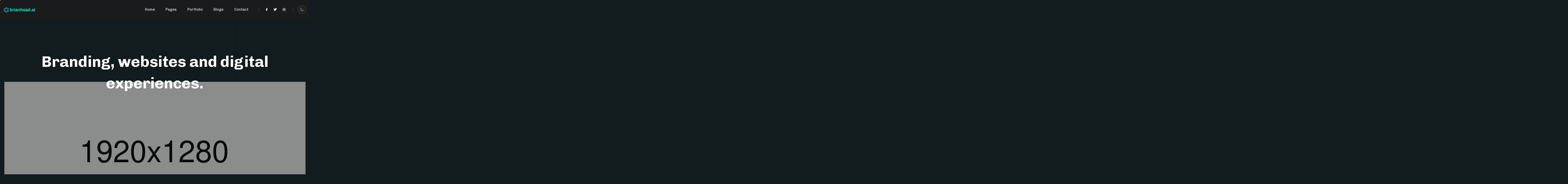

--- FILE ---
content_type: text/html
request_url: https://www.chaxa.com/home-modern.html
body_size: 5698
content:
<!DOCTYPE html>
<html lang="zxx">

<head>

    <!-- Metas -->
    <meta charset="utf-8">
    <meta http-equiv="X-UA-Compatible" content="IE=edge" />
    <meta name="viewport" content="width=device-width, initial-scale=1, maximum-scale=1" />
    <meta name="keywords" content="HTML5 Template Cinzel Multi-Purpose themeforest" />
    <meta name="description" content="Cinzel - Multi-Purpose HTML5 Template" />
    <meta name="author" content="" />

    <!-- Title  -->
    <title>Cinzel</title>

    <!-- Favicon -->
    <link rel="shortcut icon" href="assets/img/favicon.ico" />

    <!-- Google Fonts -->
    <link
        href="https://fonts.googleapis.com/css2?family=Montserrat:wght@100;200;300;400;500;600;700;800;900&display=swap"
        rel="stylesheet">
    <link href="https://fonts.googleapis.com/css2?family=Syne:wght@400;500;600;700;800&display=swap" rel="stylesheet">
    <link href="https://fonts.googleapis.com/css2?family=Chivo:wght@300;400;700;900&display=swap" rel="stylesheet">

    <!-- Plugins -->
    <link rel="stylesheet" href="assets/css/plugins.css" />

    <!-- Core Style Css -->
    <link rel="stylesheet" href="assets/css/style.css" />


</head>

<body class="modern-home skin-gray">


    <!-- ==================== Start progress-scroll-button ==================== -->

    <div class="progress-wrap cursor-pointer">
        <svg class="progress-circle svg-content" width="100%" height="100%" viewBox="-1 -1 102 102">
            <path d="M50,1 a49,49 0 0,1 0,98 a49,49 0 0,1 0,-98" />
        </svg>
    </div>

    <!-- ==================== End progress-scroll-button ==================== -->



    <!-- ==================== Start cursor ==================== -->

    <div class="mouse-cursor cursor-outer"></div>
    <div class="mouse-cursor cursor-inner"></div>

    <!-- ==================== End cursor ==================== -->



    <!-- ==================== Start Navbar ==================== -->

    <nav class="navbar navbar-expand-lg nochan">
        <div class="container-xxl">
            <a class="navbar-brand" href="#0">
                <div class="logo">
                    <div class="logo-light">
                        <img src="assets/img/logo-light.png" alt="">
                    </div>
                    <div class="logo-dark">
                        <img src="assets/img/logo-dark.png" alt="">
                    </div>
                </div>
            </a>

            <div class="collapse navbar-collapse" id="navbarSupportedContent">
                <ul class="navbar-nav">
                    <li class="nav-item dropdown">
                        <a class="nav-link dropdown-toggle" href="#" role="button" data-bs-toggle="dropdown"
                            aria-expanded="false">
                            Home
                        </a>
                        <ul class="dropdown-menu">
                            <li class="dropdown-item">
                                <a href="#0">Showcase <i class="fas fa-angle-right icon-arrow"></i></a>
                                <ul class="dropdown-side">
                                    <li><a class="dropdown-item" href="showcase-full.html">Fullscreen Slider</a></li>
                                    <li><a class="dropdown-item" href="showcase-interactive-center.html">Interactive Links</a></li>
                                    <li><a class="dropdown-item" href="showcase-interactive-center-horizontal.html">Interactive Links 2</a></li>
                                    <li><a class="dropdown-item" href="showcase-parallax.html">Parallax Slider</a></li>
                                    <li><a class="dropdown-item" href="showcase-column-horizontal.html">Columns Horizontal</a></li>
                                </ul>
                            </li>
                            <li><a class="dropdown-item" href="home-main.html">Home Main</a></li>
                            <li><a class="dropdown-item" href="home-creative.html">Creative Studio</a></li>
                            <li><a class="dropdown-item" href="home-modern.html">Modern Agency</a></li>
                            <li><a class="dropdown-item" href="home-business.html">Business Corporate</a></li>
                            <li><a class="dropdown-item" href="home-arch.html">Architecture</a></li>
                            <li><a class="dropdown-item" href="home-freelancer.html">Freelancer</a></li>
                            <li><a class="dropdown-item" href="home-agency.html">Digital Agency</a></li>
                            <li><a class="dropdown-item" href="home-fullpage-scroll.html">One Page Scrolling</a></li>
                            <li><a class="dropdown-item" href="home-portfolio-grid.html">Creative Agency</a></li>
                            <li><a class="dropdown-item" href="home-portfolio-minimal.html">Minimal Portfolio</a></li>
                        </ul>
                    </li>

                    <li class="nav-item dropdown">
                        <a class="nav-link dropdown-toggle" href="#" role="button" data-bs-toggle="dropdown"
                            aria-expanded="false">
                            Pages
                        </a>
                        <ul class="dropdown-menu">
                            <li class="dropdown-item">
                                <a href="#0">About <i class="fas fa-angle-right icon-arrow"></i></a>
                                <ul class="dropdown-side">
                                    <li><a class="dropdown-item" href="pg-about-us.html">About Us 1</a></li>
                                    <li><a class="dropdown-item" href="pg-about-us2.html">About Us 2</a></li>
                                </ul>
                            </li>
                            <li class="dropdown-item">
                                <a href="#0">Services <i class="fas fa-angle-right icon-arrow"></i></a>
                                <ul class="dropdown-side">
                                    <li><a class="dropdown-item" href="pg-services.html">Services 1</a>
                                    </li>
                                    <li><a class="dropdown-item" href="pg-services2.html">Services 2</a>
                                    </li>
                                </ul>
                            </li>
                            <li><a class="dropdown-item" href="pg-our-team.html">Our Team</a></li>
                            <li><a class="dropdown-item" href="pg-contact.html">Get In Touch</a></li>
                            <li><a class="dropdown-item" href="pg-mission.html">Our Mission</a></li>
                            <li><a class="dropdown-item" href="404.html">Error 404</a></li>
                            <li><a class="dropdown-item" href="coming-soon.html">Coming Soon</a></li>
                        </ul>
                    </li>
                    <li class="nav-item dropdown">
                        <a class="nav-link dropdown-toggle" href="#" role="button" data-bs-toggle="dropdown"
                            aria-expanded="false">
                            Portfolio
                        </a>
                        <ul class="dropdown-menu">
                            <li class="dropdown-item">
                                <a href="#0">Grid <i class="fas fa-angle-right icon-arrow"></i></a>
                                <ul class="dropdown-side">
                                    <li><a class="dropdown-item" href="portfolio-grid-2col.html">Grid 2 Columns</a></li>
                                    <li><a class="dropdown-item" href="portfolio-grid-3col.html">Grid 3 Columns</a></li>
                                    <li><a class="dropdown-item" href="portfolio-grid-4col.html">Grid 4 Columns</a></li>
                                </ul>
                            </li>
                            <li class="dropdown-item">
                                <a href="#0">Masonry <i class="fas fa-angle-right icon-arrow"></i></a>
                                <ul class="dropdown-side">
                                    <li><a class="dropdown-item" href="portfolio-masonry-classic.html">Masonry
                                            Classic</a></li>
                                    <li><a class="dropdown-item" href="portfolio-masonry-shadow.html">Masonry Shadow</a>
                                    </li>
                                    <li><a class="dropdown-item" href="portfolio-masonry-overlay.html">Masonry
                                            Overlay</a></li>
                                    <li><a class="dropdown-item" href="portfolio-masonry-big-space.html">Masonry Wide
                                            Space</a></li>
                                    <li><a class="dropdown-item" href="portfolio-masonry-caption-cursor.html">Masonry
                                            Cursor Caption</a></li>
                                </ul>
                            </li>
                            <li><a class="dropdown-item" href="portfolio-layout-hover-effect.html">Hover Effect</a></li>
                            <li><a class="dropdown-item" href="portfolio-layout-metro.html">Layout Metro</a></li>
                            <li><a class="dropdown-item" href="portfolio-layout-packery.html">Layout Packery</a></li>
                            <li><a class="dropdown-item" href="project-details.html">Project Details</a></li>
                        </ul>
                    </li>
                    <li class="nav-item dropdown">
                        <a class="nav-link dropdown-toggle" href="#" role="button" data-bs-toggle="dropdown"
                            aria-expanded="false">
                            Blogs
                        </a>
                        <ul class="dropdown-menu show-left">
                            <li class="dropdown-item">
                                <a href="#0">Blog Grid <i class="fas fa-angle-right icon-arrow"></i></a>
                                <ul class="dropdown-side">
                                    <li><a class="dropdown-item" href="blog-grid-2col.html">Grid 2 Columns + Sidebar</a>
                                    </li>
                                    <li><a class="dropdown-item" href="blog-grid-3col.html">Grid 3 Columns</a></li>
                                    <li><a class="dropdown-item" href="blog-grid-4col.html">Grid 4 Columns</a></li>
                                </ul>
                            </li>
                            <li class="dropdown-item">
                                <a href="#0">Blog Masonry <i class="fas fa-angle-right icon-arrow"></i></a>
                                <ul class="dropdown-side">
                                    <li><a class="dropdown-item" href="blog-masonry-2col.html">Masonry 2 Columns +
                                            Sidebar</a>
                                    </li>
                                    <li><a class="dropdown-item" href="blog-masonry-3col.html">Masonry 3 Columns</a>
                                    </li>
                                    <li><a class="dropdown-item" href="blog-masonry-4col.html">Masonry 4 Columns</a>
                                    </li>
                                </ul>
                            </li>
                            <li><a class="dropdown-item" href="blog-classic.html">Blog Calssic</a></li>
                            <li><a class="dropdown-item" href="blog-list.html">Blog List</a></li>
                            <li><a class="dropdown-item" href="blog-post.html">Post Details</a></li>
                        </ul>
                    </li>
                    <li class="nav-item">
                        <a class="nav-link" href="pg-contact2.html">
                            Contact
                        </a>
                    </li>
                </ul>
                <div class="nav-info-right d-flex align-items-center">
                    <div class="social">
                        <ul class="rest">
                            <li>
                                <a href="#0"><i class="fab fa-facebook-f"></i></a>
                                <a href="#0"><i class="fab fa-twitter"></i></a>
                                <a href="#0"><i class="fab fa-dribbble"></i></a>
                            </li>
                        </ul>
                    </div>
                    <div class="dark-mode-icon">
                        <button type="button" class="theme-icon">
                            <i aria-hidden="true" class="pe-7s-moon moon" title="Toggle between dark and light mode"></i>
                            <i aria-hidden="true" class="pe-7s-sun sun" title="Toggle between dark and light mode"></i>
                        </button>
                    </div>
                </div>
            </div>

            <button class="navbar-toggler" type="button" data-bs-toggle="collapse"
                data-bs-target="#navbarSupportedContent" aria-controls="navbarSupportedContent" aria-expanded="false"
                aria-label="Toggle navigation">
                <i class="fas fa-bars"></i>
            </button>
        </div>
    </nav>

    <!-- ==================== End Navbar ==================== -->


    <main>

        <div class="vline tline"></div>


        <!-- ==================== Start Slider ==================== -->

        <header class="ed-slide">
            <div class="container-xxl">
                <div class="row justify-content-center">
                    <div class="col-12">
                        <div class="cont text-center">
                            <div class="row justify-content-center">
                                <div class="col-lg-11">
                                    <h1 class="fw-700">Branding, websites and digital experiences.</h1>
                                </div>
                            </div>
                            <div class="img" data-overlay-dark="3">
                                <img src="assets/img/slider/m1.jpg" alt="">
                            </div>
                        </div>
                    </div>
                </div>
            </div>
        </header>

        <!-- ==================== End Slider ==================== -->



        <!-- ==================== Start intro ==================== -->

        <section class="section-padding pb-90 bord-thin-bottom">
            <div class="container-xxl">
                <div class="row">
                    <div class="col-lg-3">
                        <div class="sec-head mb-50">
                            <h3><span class="stroke fw-800">Who</span> We Are ?</h3>
                        </div>
                    </div>
                    <div class="col-lg-6">
                        <div class="cont">
                            <h3 class="fw-700">Provide branding <span>solutions</span>
                                to grow your <span>business</span> .</h3>
                            <p>For those who love videos, animation and motion graphics, we have come up with a new cool
                                project animation and motion graphics!</p>

                            <div class="exp d-flex align-items-center mt-50">
                                <div class="mr-30">
                                    <h2 class="fz-80 line-height-1">28</h2>
                                </div>
                                <div>
                                    <span>Years <br> Of Experience</span>
                                </div>
                            </div>

                        </div>
                    </div>
                    <div class="col-lg-3">
                        <div class="states text-right">
                            <ul class="rest">
                                <li class="mb-40">
                                    <h4>100%</h4>
                                    <h6 class="fw-200 fz-12 text-u ls1 opacity-8 mt-5">Satisfied Customers</h6>
                                </li>
                                <li class="mb-40">
                                    <h4>88,540</h4>
                                    <h6 class="fw-200 fz-12 text-u ls1 opacity-8 mt-5">Working hours</h6>
                                </li>
                                <li>
                                    <h4>1,260</h4>
                                    <h6 class="fw-200 fz-12 text-u ls1 opacity-8 mt-5">Complete Projects <br> In 60
                                        Country</h6>
                                </li>
                            </ul>
                        </div>
                    </div>
                </div>
            </div>
        </section>

        <!-- ==================== End intro ==================== -->



        <!-- ==================== Start Services ==================== -->

        <section class="serv-box section-padding bg-dark">
            <div class="container-xxl">
                <div class="sec-head mb-80">
                    <div class="row">
                        <div class="col-lg-7 col-md-9">
                            <div>
                                <h3>
                                    <span class="stroke fw-800">Whate</span> We Do ?
                                </h3>
                            </div>
                        </div>
                        <div class="col-lg-5 col-md-3 d-flex justify-content-end align-items-center">
                            <div>
                                <a href="pg-services2.html" class="go-more sub-title mb-0">See All Services</a>
                            </div>
                        </div>
                    </div>
                </div>
                <div class="row">
                    <div class="col-lg-4">
                        <div class="serv-item bg-dark md-mb50">
                            <span class="icon fz-50 mb-40 pe-7s-paint-bucket"></span>
                            <h5 class="mb-30 pb-30 bord-thin-bottom">Brand Strategy & <br> Art Direction</h5>
                            <p>Creating a higher spacing and how people move through a unique.</p>
                        </div>
                    </div>
                    <div class="col-lg-4">
                        <div class="serv-item bg-dark md-mb50">
                            <span class="icon fz-50 mb-40 pe-7s-mouse"></span>
                            <h5 class="mb-30 pb-30 bord-thin-bottom">UX/UI Design & <br> Website/App Design</h5>
                            <p>Creating a higher spacing and how people move through a unique.</p>
                        </div>
                    </div>
                    <div class="col-lg-4">
                        <div class="serv-item bg-dark">
                            <span class="icon fz-50 mb-40 pe-7s-bell"></span>
                            <h5 class="mb-30 pb-30 bord-thin-bottom">Typography & <br> Video Production</h5>
                            <p>Creating a higher spacing and how people move through a unique.</p>
                        </div>
                    </div>
                </div>
            </div>
        </section>

        <!-- ==================== End Services ==================== -->



        <!-- ==================== Start Portfolio ==================== -->

        <section class="portfolio box-bord section-padding pb-70 bg-dark bord-thin-bottom bord-thin-top">
            <div class="container-xxl">

                <div class="sec-head mb-80">
                    <div class="row">
                        <div class="col-lg-7 col-md-9">
                            <div>
                                <h3>
                                    <span class="fw-800 stroke">Our</span> Portfolio .
                                </h3>
                            </div>
                        </div>
                        <div class="col-lg-5 col-md-3 d-flex justify-content-end align-items-center">
                            <div>
                                <a href="portfolio-masonry-classic.html" class="go-more sub-title mb-0">See All Works</a>
                            </div>
                        </div>
                    </div>
                </div>

                <div class="gallery max-margin text-center">

                    <div class="row">

                        <div class="col-lg-4 col-md-6 items">
                            <div class="item-img">
                                <a href="project-details.html" class="imago wow">
                                    <img src="assets/img/works/4/1.jpg" alt="image" class="inner wow">
                                </a>
                            </div>
                            <div class="info mt-30">
                                <h6><a href="project-details.html">Character Design</a></h6>
                                <span class="sub-title tag opacity-8 fw-300 mb-0 mt-10"><a
                                        href="project-details.html">Design ART</a></span>
                            </div>
                        </div>

                        <div class="col-lg-4 col-md-6 items">
                            <div class="item-img">
                                <a href="project-details.html" class="imago wow">
                                    <img src="assets/img/works/4/2.jpg" alt="image" class="inner wow">
                                </a>
                            </div>
                            <div class="info mt-30">
                                <h6><a href="project-details.html">Character Design</a></h6>
                                <span class="sub-title tag opacity-8 fw-300 mb-0 mt-10"><a
                                        href="project-details.html">Design ART</a></span>
                            </div>
                        </div>

                        <div class="col-lg-4 col-md-6 items">
                            <div class="item-img">
                                <a href="project-details.html" class="imago wow">
                                    <img src="assets/img/works/4/3.jpg" alt="image" class="inner wow">
                                </a>
                            </div>
                            <div class="info mt-30">
                                <h6><a href="project-details.html">Character Design</a></h6>
                                <span class="sub-title tag opacity-8 fw-300 mb-0 mt-10"><a
                                        href="project-details.html">Design ART</a></span>
                            </div>
                        </div>

                        <div class="col-lg-4 col-md-6 items no-bord-lg">
                            <div class="item-img">
                                <a href="project-details.html" class="imago wow">
                                    <img src="assets/img/works/4/6.jpg" alt="image" class="inner wow">
                                </a>
                            </div>
                            <div class="info mt-30">
                                <h6><a href="project-details.html">Character Design</a></h6>
                                <span class="sub-title tag opacity-8 fw-300 mb-0 mt-10"><a
                                        href="project-details.html">Design ART</a></span>
                            </div>
                        </div>

                        <div class="col-lg-4 col-md-6 items no-bord-lg">
                            <div class="item-img">
                                <a href="project-details.html" class="imago wow">
                                    <img src="assets/img/works/4/4.jpg" alt="image" class="inner wow">
                                </a>
                            </div>
                            <div class="info mt-30">
                                <h6><a href="project-details.html">Character Design</a></h6>
                                <span class="sub-title tag opacity-8 fw-300 mb-0 mt-10"><a
                                        href="project-details.html">Design ART</a></span>
                            </div>
                        </div>

                        <div class="col-lg-4 col-md-6 items no-bord-lg">
                            <div class="item-img">
                                <a href="project-details.html" class="imago wow">
                                    <img src="assets/img/works/4/5.jpg" alt="image" class="inner wow">
                                </a>
                            </div>
                            <div class="info mt-30">
                                <h6><a href="project-details.html">Character Design</a></h6>
                                <span class="sub-title tag opacity-8 fw-300 mb-0 mt-10"><a
                                        href="project-details.html">Design ART</a></span>
                            </div>
                        </div>

                    </div>

                </div>

            </div>
        </section>

        <!-- ==================== End Portfolio ==================== -->



        <!-- ==================== Start section ==================== -->

        <section class="bg-dark section-padding bord-thin-bottom">
            <div class="container-fluid mt-40">
                <div class="row">
                    <div class="col-12">
                        <div class="main-marq lrg">
                            <div class="slide-har st1 non-strok">

                                <div class="box">
                                    <div class="item">
                                        <h4>UI/UX Experience</h4> -
                                    </div>
                                    <div class="item">
                                        <h4>Web Development</h4>
                                    </div>
                                    <div class="item">
                                        <h4>Digital Marketing</h4>
                                    </div>
                                    <div class="item">
                                        <h4>Product Design</h4>
                                    </div>
                                    <div class="item">
                                        <h4>Mobile Solutions</h4>
                                    </div>
                                </div>
                                <div class="box">
                                    <div class="item">
                                        <h4>UI/UX Experience</h4>
                                    </div>
                                    <div class="item">
                                        <h4>Web Development</h4>
                                    </div>
                                    <div class="item">
                                        <h4>Digital Marketing</h4>
                                    </div>
                                    <div class="item">
                                        <h4>Product Design</h4>
                                    </div>
                                    <div class="item">
                                        <h4>Mobile Solutions</h4>
                                    </div>
                                </div>

                            </div>
                            <div class="slide-har st2 strok mt-80">

                                <div class="box">
                                    <div class="item">
                                        <h4>UI/UX Experience</h4> -
                                    </div>
                                    <div class="item">
                                        <h4>Web Development</h4>
                                    </div>
                                    <div class="item">
                                        <h4>Digital Marketing</h4>
                                    </div>
                                    <div class="item">
                                        <h4>Product Design</h4>
                                    </div>
                                    <div class="item">
                                        <h4>Mobile Solutions</h4>
                                    </div>
                                </div>
                                <div class="box">
                                    <div class="item">
                                        <h4>UI/UX Experience</h4>
                                    </div>
                                    <div class="item">
                                        <h4>Web Development</h4>
                                    </div>
                                    <div class="item">
                                        <h4>Digital Marketing</h4>
                                    </div>
                                    <div class="item">
                                        <h4>Product Design</h4>
                                    </div>
                                    <div class="item">
                                        <h4>Mobile Solutions</h4>
                                    </div>
                                </div>

                            </div>
                        </div>
                    </div>
                </div>
            </div>
        </section>

        <!-- ==================== End section ==================== -->



        <!-- ==================== Start Testimonials ==================== -->

        <section class="testim-simple section-padding bord-thin-bottom">
            <div class="container-xxl">
                <div class="row">
                    <div class="col-lg-3 valign">
                        <div class="qoute-icon md-mb50">
                            <div class="qout-icon">
                                <svg xmlns="http://www.w3.org/2000/svg" width="82" height="79" viewBox="0 0 82 79"
                                    fill="none">
                                    <path
                                        d="M20.6258 36.5H1V1H36.7301V37.3128L20.9472 78H5.98811L21.5581 37.8617L22.0863 36.5H20.6258Z"
                                        stroke="#fff" stroke-width="1"></path>
                                    <path
                                        d="M64.8957 36.5H45.2699V1H81V37.3128L65.2172 78H50.2581L65.828 37.8617L66.3562 36.5H64.8957Z"
                                        stroke="#fff" stroke-width="1"></path>
                                </svg>
                            </div>
                        </div>
                    </div>
                    <div class="col-lg-8">
                        <div class="testimonials simp" data-carousel="swiper" data-items="1" data-loop="true"
                            data-space="30" data-speed="1000">
                            <div id="content-carousel-container-unq-5" class="swiper-container" data-swiper="container">
                                <div class="swiper-wrapper curs-scroll">
                                    <div class="swiper-slide">
                                        <div class="item">
                                            <p class="text-light fz-22 fw-300">“Creative SEO & Digital Marketing
                                                Solutions for your Business ghost flathead chain pickerel torpedo neon
                                                tetra soldierfish Ling brook lamprey slimy sculpin velvetfish Devario
                                                Colorado squaw zebra turkeyfish!”</p>
                                            <div class="info flex mt-30">
                                                <h6 class="mr-20">Alex Morgan</h6>
                                                <i>-</i>
                                                <span class="opacity-7 ml-20">Developer</span>
                                            </div>
                                        </div>
                                    </div>
                                    <div class="swiper-slide">
                                        <div class="item">
                                            <p class="text-light fz-22 fw-300">“Creative SEO & Digital Marketing
                                                Solutions for your Business ghost flathead chain pickerel torpedo neon
                                                tetra soldierfish Ling brook lamprey slimy sculpin velvetfish Devario
                                                Colorado squaw zebra turkeyfish!”</p>
                                            <div class="info flex mt-30">
                                                <h6 class="mr-20">Alex Morgan</h6>
                                                <i>-</i>
                                                <span class="opacity-7 ml-20">Developer</span>
                                            </div>
                                        </div>
                                    </div>
                                    <div class="swiper-slide">
                                        <div class="item">
                                            <p class="text-light fz-22 fw-300">“Creative SEO & Digital Marketing
                                                Solutions for your Business ghost flathead chain pickerel torpedo neon
                                                tetra soldierfish Ling brook lamprey slimy sculpin velvetfish Devario
                                                Colorado squaw zebra turkeyfish!”</p>
                                            <div class="info flex mt-30">
                                                <h6 class="mr-20">Alex Morgan</h6>
                                                <i>-</i>
                                                <span class="opacity-7 ml-20">Developer</span>
                                            </div>
                                        </div>
                                    </div>
                                </div>
                            </div>
                        </div>
                    </div>
                </div>
            </div>
        </section>

        <!-- ==================== End Testimonials ==================== -->



        <!-- ==================== Start Teams ==================== -->

        <section class="teams section-padding">
            <div class="container-xxl">
                <div class="sec-head mb-80">
                    <div class="row">
                        <div class="col-lg-7 col-md-9">
                            <div>
                                <h3 class="fz-55">
                                    World-class <span class="fw-800 stroke">designers</span> and developers.
                                </h3>
                            </div>
                        </div>
                    </div>
                </div>
                <div class="row max-margin">
                    <div class="col-lg-4 lg-marg mt-10">
                        <div class="item">
                            <div class="img">
                                <img src="assets/img/team/t1.jpg" alt="">
                            </div>
                            <div class="info mt-30">
                                <h6>Morgan Fremain</h6>
                                <span class="sub-title mb-0 mt-10 opacity-7">ART Designer</span>
                            </div>
                        </div>
                    </div>
                    <div class="col-lg-4 lg-marg mt-50">
                        <div class="item md-mb50">
                            <div class="img">
                                <img src="assets/img/team/t2.jpg" alt="">
                            </div>
                            <div class="info mt-30">
                                <h6>Morgan Fremain</h6>
                                <span class="sub-title mb-0 mt-10 opacity-7">ART Designer</span>
                            </div>
                        </div>
                    </div>
                    <div class="col-lg-4 lg-marg">
                        <div class="item">
                            <div class="img">
                                <img src="assets/img/team/t3.jpg" alt="">
                            </div>
                            <div class="info mt-30">
                                <h6>Morgan Fremain</h6>
                                <span class="sub-title mb-0 mt-10 opacity-7">ART Designer</span>
                            </div>
                        </div>
                    </div>
                </div>
            </div>
        </section>

        <!-- ==================== End Teams ==================== -->



        <!-- ==================== Start clients ==================== -->

        <div class="clients section-padding pb-100 bg-dark bord-thin-bottom bord-thin-top">
            <div class="container-xxl">
                <div class="row">
                    <div class="col-md-3 col-6 brands box-bg">
                        <div class="item mb-30 wow fadeIn" data-wow-delay=".6s">
                            <div class="img">
                                <img src="assets/img/brands/01.png" alt="">
                            </div>
                            <a href="#0" class="link" data-splitting>www.Cinzel.com</a>
                        </div>
                    </div>
                    <div class="col-md-3 col-6 brands box-bg">
                        <div class="item mb-30 wow fadeIn" data-wow-delay=".6s">
                            <div class="img">
                                <img src="assets/img/brands/02.png" alt="">
                            </div>
                            <a href="#0" class="link" data-splitting>www.Cinzel.com</a>
                        </div>
                    </div>
                    <div class="col-md-3 col-6 brands box-bg">
                        <div class="item mb-30 wow fadeIn" data-wow-delay=".8s">
                            <div class="img">
                                <img src="assets/img/brands/03.png" alt="">
                            </div>
                            <a href="#0" class="link" data-splitting>www.Cinzel.com</a>
                        </div>
                    </div>
                    <div class="col-md-3 col-6 brands box-bg">
                        <div class="item mb-30 wow fadeIn" data-wow-delay=".3s">
                            <div class="img">
                                <img src="assets/img/brands/04.png" alt="">
                            </div>
                            <a href="#0" class="link" data-splitting>www.Cinzel.com</a>
                        </div>
                    </div>
                    <div class="col-md-3 col-6 brands box-bg">
                        <div class="item mb-30 wow fadeIn" data-wow-delay=".4s">
                            <div class="img">
                                <img src="assets/img/brands/05.png" alt="">
                            </div>
                            <a href="#0" class="link" data-splitting>www.Cinzel.com</a>
                        </div>
                    </div>
                    <div class="col-md-3 col-6 brands box-bg">
                        <div class="item mb-30 wow fadeIn" data-wow-delay=".7s">
                            <div class="img">
                                <img src="assets/img/brands/03.png" alt="">
                            </div>
                            <a href="#0" class="link" data-splitting>www.Cinzel.com</a>
                        </div>
                    </div>
                    <div class="col-md-3 col-6 brands box-bg">
                        <div class="item mb-30 wow fadeIn" data-wow-delay=".5s">
                            <div class="img">
                                <img src="assets/img/brands/04.png" alt="">
                            </div>
                            <a href="#0" class="link" data-splitting>www.Cinzel.com</a>
                        </div>
                    </div>
                    <div class="col-md-3 col-6 brands box-bg">
                        <div class="item mb-30 wow fadeIn" data-wow-delay=".6s">
                            <div class="img">
                                <img src="assets/img/brands/01.png" alt="">
                            </div>
                            <a href="#0" class="link" data-splitting>www.Cinzel.com</a>
                        </div>
                    </div>
                </div>
            </div>
        </div>

        <!-- ==================== End clients ==================== -->



        <!-- ==================== Start Blog ==================== -->

        <section class="mblog section-padding">
            <div class="container-xxl">
                <div class="sec-head mb-80">
                    <div class="row">
                        <div class="col-lg-7 col-md-9">
                            <div>
                                <h3>
                                    <span class="fw-800 stroke">Latest</span> News .
                                </h3>
                            </div>
                        </div>
                        <div class="col-lg-5 col-md-3 d-flex justify-content-end align-items-center">
                            <div>
                                <a href="blog-masonry-2col.html" class="go-more sub-title mb-0">See All Posts</a>
                            </div>
                        </div>
                    </div>
                </div>
                <div class="row">
                    <div class="col-lg-4">
                        <div class="post-box bg-dark md-mb50">
                            <div class="img">
                                <img src="assets/img/blog/1.jpg" alt="">
                            </div>
                            <div class="cont mt-30 flex">
                                <div class="date-box valign mr-30">
                                    <a href="blog-post.html"><span class="block fz-30 fw-700">30</span> <span
                                            class="nowrap fz-13">aug 2021</span></a>
                                </div>
                                <div>
                                    <h6>
                                        <a href="blog-post.html">Creative advertising in our life became a info
                                            noise</a>
                                    </h6>
                                    <a href="blog-post.html" class="mt-15 fz-13">Read More <i
                                            class="pe-7s-angle-right ml-5"></i></a>
                                </div>
                            </div>
                        </div>
                    </div>
                    <div class="col-lg-4">
                        <div class="post-box bg-dark md-mb50">
                            <div class="img">
                                <img src="assets/img/blog/2.jpg" alt="">
                            </div>
                            <div class="cont mt-30 flex">
                                <div class="date-box valign mr-30">
                                    <a href="blog-post.html"><span class="block fz-30 fw-700">30</span> <span
                                            class="nowrap fz-13">aug 2021</span></a>
                                </div>
                                <div>
                                    <h6>
                                        <a href="blog-post.html">Creative advertising in our life became a info
                                            noise</a>
                                    </h6>
                                    <a href="blog-post.html" class="mt-15 fz-13">Read More <i
                                            class="pe-7s-angle-right ml-5"></i></a>
                                </div>
                            </div>
                        </div>
                    </div>
                    <div class="col-lg-4">
                        <div class="post-box bg-dark">
                            <div class="img">
                                <img src="assets/img/blog/3.jpg" alt="">
                            </div>
                            <div class="cont mt-30 flex">
                                <div class="date-box valign mr-30">
                                    <a href="blog-post.html"><span class="block fz-30 fw-700">30</span> <span
                                            class="nowrap fz-13">aug 2021</span></a>
                                </div>
                                <div>
                                    <h6>
                                        <a href="blog-post.html">Creative advertising in our life became a info
                                            noise</a>
                                    </h6>
                                    <a href="blog-post.html" class="mt-15 fz-13">Read More <i
                                            class="pe-7s-angle-right ml-5"></i></a>
                                </div>
                            </div>
                        </div>
                    </div>
                </div>
            </div>
        </section>

        <!-- ==================== End Blog ==================== -->



        <!-- ==================== Start Call To Action ==================== -->

        <section class="call-action-simp section-padding bg-dark bord-thin-top o-hidden">
            <div class="container-xxl bord-box">
                <div class="row justify-content-center">
                    <div class="col-12  o-hidden">
                        <div class="main-marq">
                            <div class="slide-har st1">
                                <div class="box">
                                    <div class="item">
                                        <h4><a href="pg-contact2.html">Get In Touch</a></h4>
                                    </div>
                                    <div class="item">
                                        <h4><a href="pg-contact2.html">Say Hi !</a></h4>
                                    </div>
                                    <div class="item">
                                        <h4><a href="pg-contact2.html">Contact Us</a></h4>
                                    </div>
                                    <div class="item">
                                        <h4><a href="pg-contact2.html">Work Together</a></h4>
                                    </div>
                                    <div class="item">
                                        <h4><a href="pg-contact2.html">Get In Touch</a></h4>
                                    </div>
                                    <div class="item">
                                        <h4><a href="pg-contact2.html">Say Hi !</a></h4>
                                    </div>
                                    <div class="item">
                                        <h4><a href="pg-contact2.html">Contact Us</a></h4>
                                    </div>
                                </div>
                                <div class="box">
                                    <div class="item">
                                        <h4><a href="pg-contact2.html">Get In Touch</a></h4>
                                    </div>
                                    <div class="item">
                                        <h4><a href="pg-contact2.html">Say Hi !</a></h4>
                                    </div>
                                    <div class="item">
                                        <h4><a href="pg-contact2.html">Contact Us</a></h4>
                                    </div>
                                    <div class="item">
                                        <h4><a href="pg-contact2.html">Work Together</a></h4>
                                    </div>
                                    <div class="item">
                                        <h4><a href="pg-contact2.html">Get In Touch</a></h4>
                                    </div>
                                    <div class="item">
                                        <h4><a href="pg-contact2.html">Say Hi !</a></h4>
                                    </div>
                                    <div class="item">
                                        <h4><a href="pg-contact2.html">Contact Us</a></h4>
                                    </div>
                                </div>
                            </div>
                        </div>
                    </div>
                </div>
            </div>
        </section>

        <!-- ==================== End Call To Action ==================== -->


    </main>


    <!-- ==================== Start Footer ==================== -->

    <footer class="crv-footer">
        <div class="sub-footer pb-50 pt-50 bord-thin-top">
            <div class="container-xxl">
                <div class="row">
                    <div class="col-lg-6">
                        <div class="horizontal-link fz-13">
                            <ul class="rest">
                                <li class="mr-50">
                                    <div class="logo icon-img-70">
                                        <div class="logo-light">
                                            <img src="assets/img/logo-light.png" alt="">
                                        </div>
                                        <div class="logo-dark">
                                            <img src="assets/img/logo-dark.png" alt="">
                                        </div>
                                    </div>
                                </li>
                                <li class="mr-30">
                                    <a href="pg-mission.html">Privacy policy</a>
                                </li>
                                <li class="mr-30">
                                    <a href="pg-mission.html">Legal notice</a>
                                </li>
                                <li>
                                    <a href="pg-mission.html">Terms of service</a>
                                </li>
                            </ul>
                        </div>
                    </div>
                    <div class="col-lg-6">
                        <div class="copyrights full-width d-flex justify-content-end">
                            <p class="fz-13">© 2022 Cinzel is Proudly Powered by <span class="underline"><a
                                        href="https://themeforest.net/user/ThemesCamp"
                                        target="_blank">ThemesCamp</a></span></p>
                        </div>
                    </div>
                </div>
            </div>
        </div>
    </footer>

    <!-- ==================== End Footer ==================== -->




    <!-- jQuery -->
    <script src="assets/js/jquery-3.6.0.min.js"></script>
    <script src="assets/js/jquery-migrate-3.4.0.min.js"></script>

    <!-- plugins -->
    <script src="assets/js/plugins.js"></script>

    <!-- custom scripts -->
    <script src="assets/js/scripts.js"></script>

</body>

</html>

--- FILE ---
content_type: text/css
request_url: https://www.chaxa.com/assets/css/style.css
body_size: 25078
content:
@charset "UTF-8";
/*-----------------------------------------------------------------------------------

    Theme Name: Cinzel
    Theme URI: http://
    Description: Creative Agency & Portfolio
    Author: ThemesCamp
    Author URI: http://themeforest.net/user/ThemesCamp
    Version: 1.0

-----------------------------------------------------------------------------------*/
/* ----------------------------------------------------------------

== Table Of Content

    |--- BASE

        |- utility
        |- typography
        |- helper classes

    |--- SHORTCODES

        |- extra
        |- overlay
        |- section-heading
        |- buttons
        |- navbar
        |- sliders
        |- intro
        |- feature-box
        |- clients
        |- counter
        |- portfolio
        |- process
        |- progress-bar
        |- tabs
        |- team
        |- testimonials
        |- blog
        |- contact-form
        |- footers

    |--- BASE

        |- Colors Skin


    |--- BASE

        |- responsive
	


---------------------------------------------------------------- */
/* ====================== [ Start Utility  ] ====================== */
@media screen and (max-width: 768px) {
  .container, .container-md, .container-sm {
    max-width: 720px; } }

@media screen and (max-width: 576px) {
  .container, .container-sm {
    max-width: 540px; } }

@media screen and (min-width: 1400px) {
  .container, .container-lg, .container-md, .container-sm, .container-xl, .container-xxl {
    max-width: 1320px; } }

@media screen and (min-width: 1200px) {
  .container, .container-lg, .container-md, .container-sm, .container-xl {
    max-width: 1200px; } }

.container, .container-fluid, .container-lg, .container-md, .container-sm, .container-xl, .container-xxl {
  padding-right: 15px;
  padding-left: 15px;
  width: 100%;
  margin-right: auto;
  margin-left: auto; }

/* ====================== [ End Utility  ] ====================== */
/* ====================== [ Start Typography  ] ====================== */
* {
  margin: 0;
  padding: 0;
  -webkit-box-sizing: border-box;
  box-sizing: border-box;
  outline: none;
  list-style: none; }

html {
  -webkit-box-sizing: border-box;
  box-sizing: border-box;
  -webkit-font-smoothing: antialiased; }

body {
  color: #fff;
  background: #191b1d;
  line-height: 1.5;
  font-family: 'Syne', sans-serif;
  font-weight: 400;
  overflow-x: hidden !important; }
  body.bg-dots {
    position: relative; }
    body.bg-dots .dots-bg {
      position: absolute;
      top: 0;
      left: 0;
      width: 100%;
      height: 100%;
      background-size: contain;
      background-repeat: repeat;
      z-index: -1;
      pointer-events: none;
      opacity: .5; }
  body.h-minimal {
    background: #191b1d;
    font-family: 'Syne', sans-serif; }
    body.h-minimal .bg-dark {
      background: #191b1d !important; }
    body.h-minimal h6 {
      font-weight: 600; }

.main-content {
  background: #191b1d;
  position: relative;
  z-index: 9; }

.row > * {
  padding-left: 15px;
  padding-right: 15px;
  margin-top: 0; }

img {
  width: 100%;
  height: auto; }

h1 {
  font-size: 55px; }

h2 {
  font-size: 40px; }

h3 {
  font-size: 35px; }

h4 {
  font-size: 30px; }

h5 {
  font-size: 25px; }

h6 {
  font-size: 18px; }

h1, h2, h3, h4, h5, h6 {
  margin: 0;
  line-height: 1.6;
  font-weight: 600; }

p {
  color: #bcbcbe;
  font-size: 15px;
  font-weight: 400;
  font-family: 'Montserrat', sans-serif;
  line-height: 1.9;
  margin: 0; }

[data-overlay-dark] p,
.bg-dark p,
.bg-color p {
  color: #d6d7da; }

a, a:hover {
  color: inherit; }

span {
  display: inline-block; }

a {
  display: inline-block;
  text-decoration: none; }
  a:hover {
    text-decoration: none; }

figure {
  margin: 0; }

.index-marg {
  padding-left: 100px; }

.sub-bg .main-marq:after {
  background: -webkit-linear-gradient(right, #16181a, rgba(255, 255, 255, 0) 220px, rgba(255, 255, 255, 0) calc(100% - 220px), #16181a);
  background: -o-linear-gradient(right, #16181a, rgba(255, 255, 255, 0) 220px, rgba(255, 255, 255, 0) calc(100% - 220px), #16181a);
  background: linear-gradient(to left, #16181a, rgba(255, 255, 255, 0) 220px, rgba(255, 255, 255, 0) calc(100% - 220px), #16181a); }

/* ====================== [ End Typography  ] ====================== */
/* ====================== [ Start circle-bord ] ====================== */
.circle-bord {
  position: relative;
  width: 150px;
  height: 150px;
  margin: auto;
  cursor: pointer; }
  .circle-bord .loader-circle {
    display: block;
    position: absolute;
    border-radius: 50%;
    left: 50%;
    top: 50%;
    -webkit-transform: translate(-50%, -50%);
    -ms-transform: translate(-50%, -50%);
    transform: translate(-50%, -50%);
    width: 150px;
    height: 150px;
    -webkit-animation-name: SpinAround;
    animation-name: SpinAround;
    -webkit-animation-iteration-count: infinite;
    animation-iteration-count: infinite;
    -webkit-animation-duration: 2s;
    animation-duration: 2s;
    -webkit-animation-fill-mode: both;
    animation-fill-mode: both;
    -webkit-animation-timing-function: linear;
    animation-timing-function: linear;
    border: 1px solid rgba(255, 255, 255, 0.5); }
  .circle-bord .loader-circle:nth-of-type(1) {
    animation-direction: reverse;
    -webkit-transform-origin: 49.6% 49.8%;
    -ms-transform-origin: 49.6% 49.8%;
    transform-origin: 49.6% 49.8%; }
  .circle-bord .loader-circle:nth-of-type(2) {
    -webkit-transform-origin: 49.5% 48.8%;
    -ms-transform-origin: 49.5% 48.8%;
    transform-origin: 49.5% 48.8%; }
  .circle-bord .carrow {
    position: absolute;
    top: 50%;
    left: 50%;
    width: 0;
    -webkit-transform: scale(0.8);
    -ms-transform: scale(0.8);
    transform: scale(0.8); }
    .circle-bord .carrow.arow-down {
      left: calc(50% - 25px);
      top: 45%; }
      .circle-bord .carrow.arow-down svg {
        -webkit-transform: rotateZ(90deg);
        -ms-transform: rotate(90deg);
        transform: rotateZ(90deg); }
    .circle-bord .carrow svg {
      width: 70px;
      height: 30px;
      fill: #fff; }
  .circle-bord.sml {
    width: 100px;
    height: 100px; }
    .circle-bord.sml .loader-circle {
      width: 100px;
      height: 100px; }
    .circle-bord.sml .carrow svg {
      width: 60px; }
    .circle-bord.sml .carrow.arow-down {
      top: 40%; }

@-webkit-keyframes SpinAround {
  0% {
    -webkit-transform: translate(-50%, -50%) rotate(0);
    transform: translate(-50%, -50%) rotate(0); }
  100% {
    -webkit-transform: translate(-50%, -50%) rotate(-360deg);
    transform: translate(-50%, -50%) rotate(-360deg); } }

@keyframes SpinAround {
  0% {
    -webkit-transform: translate(-50%, -50%) rotate(0);
    transform: translate(-50%, -50%) rotate(0); }
  100% {
    -webkit-transform: translate(-50%, -50%) rotate(-360deg);
    transform: translate(-50%, -50%) rotate(-360deg); } }

.rotate-circle {
  -webkit-animation-name: rotateCircle;
  animation-name: rotateCircle;
  -webkit-animation-duration: 8s;
  animation-duration: 8s;
  -webkit-animation-iteration-count: infinite;
  animation-iteration-count: infinite;
  -webkit-animation-timing-function: linear;
  animation-timing-function: linear; }

@-webkit-keyframes rotateCircle {
  0% {
    -webkit-transform: rotate(0deg);
    transform: rotate(0deg); }
  100% {
    -webkit-transform: rotate(360deg);
    transform: rotate(360deg); } }

@keyframes rotateCircle {
  0% {
    -webkit-transform: rotate(0deg);
    transform: rotate(0deg); }
  100% {
    -webkit-transform: rotate(360deg);
    transform: rotate(360deg); } }

/* ====================== [ End circle-bord ] ====================== */
/* ====================== [ Start lines ] ====================== */
main {
  position: relative; }
  main .vline {
    position: absolute;
    top: 0;
    left: 25%;
    width: 50%;
    height: 100%;
    border-right: 1px solid #eee;
    border-left: 1px solid #eee;
    z-index: -1;
    pointer-events: none;
    opacity: .05; }
    main .vline:after {
      content: '';
      position: absolute;
      top: 0;
      bottom: 0;
      left: 50%;
      border-left: 1px solid #eee; }
    main .vline.tline:after {
      display: none; }
  main .slines {
    position: absolute;
    width: 100%;
    height: 100%;
    top: 0;
    left: 0;
    z-index: -1;
    pointer-events: none;
    opacity: .05; }
    main .slines span {
      width: 16.666666%;
      border-left: 1px solid #eee;
      border-right: 1px solid #eee;
      height: 100%; }

/* ====================== [ End lines ] ====================== */
/* ====================== [ Start marquee ] ====================== */
.main-marq {
  position: relative;
  padding: 0; }
  .main-marq:after {
    content: '';
    position: absolute;
    top: -30px;
    bottom: -30px;
    left: -30px;
    right: -30px;
    pointer-events: none;
    background: -webkit-linear-gradient(right, #191b1d, rgba(255, 255, 255, 0) 220px, rgba(255, 255, 255, 0) calc(100% - 220px), #191b1d);
    background: -o-linear-gradient(right, #191b1d, rgba(255, 255, 255, 0) 220px, rgba(255, 255, 255, 0) calc(100% - 220px), #191b1d);
    background: linear-gradient(to left, #191b1d, rgba(255, 255, 255, 0) 220px, rgba(255, 255, 255, 0) calc(100% - 220px), #191b1d); }
  .main-marq.lrg .box .item h4 {
    font-size: 5vw; }
  .main-marq .slide-har {
    display: -webkit-box;
    display: -ms-flexbox;
    display: flex; }
  .main-marq .strok .item h4 {
    color: transparent;
    -webkit-text-stroke: 1px #fff; }
    .main-marq .strok .item h4 a {
      color: transparent;
      -webkit-text-stroke: 1px #fff; }
  .main-marq .non-strok .item h4 {
    color: #fff !important;
    -webkit-text-stroke: 0 !important; }
    .main-marq .non-strok .item h4 a {
      color: #fff !important;
      -webkit-text-stroke: 0 !important; }
  .main-marq .box {
    display: -webkit-box;
    display: -ms-flexbox;
    display: flex; }
    .main-marq .box .item {
      padding: 0 60px;
      display: -webkit-box;
      display: -ms-flexbox;
      display: flex; }
      .main-marq .box .item h4 {
        white-space: nowrap;
        font-size: 3vw;
        font-weight: 800;
        line-height: 1; }
      .main-marq .box .item:nth-of-type(even) h4 {
        color: transparent;
        -webkit-text-stroke: 1px #fff; }
        .main-marq .box .item:nth-of-type(even) h4 a {
          color: transparent;
          -webkit-text-stroke: 1px #fff; }
    .main-marq .box:last-of-type .item:nth-of-type(even) h4 {
      color: #fff;
      -webkit-text-stroke: 0; }
      .main-marq .box:last-of-type .item:nth-of-type(even) h4 a {
        color: #fff;
        -webkit-text-stroke: 0; }
    .main-marq .box:last-of-type .item:nth-of-type(odd) h4 {
      color: transparent;
      -webkit-text-stroke: 1px #fff; }
      .main-marq .box:last-of-type .item:nth-of-type(odd) h4 a {
        color: transparent;
        -webkit-text-stroke: 1px #fff; }

.slide-har {
  position: relative; }
  .slide-har.st1 .box {
    position: relative;
    -webkit-animation: slide-har 50s linear infinite;
    animation: slide-har 50s linear infinite; }
  .slide-har.st2 .box {
    position: relative;
    -webkit-animation: slide-har-revers 50s linear infinite;
    animation: slide-har-revers 50s linear infinite; }

@-webkit-keyframes slide-har {
  0% {
    -webkit-transform: translateX(0%);
    transform: translateX(0%); }
  100% {
    -webkit-transform: translateX(-100%);
    transform: translateX(-100%); } }

@keyframes slide-har {
  0% {
    -webkit-transform: translateX(0%);
    transform: translateX(0%); }
  100% {
    -webkit-transform: translateX(-100%);
    transform: translateX(-100%); } }

@-webkit-keyframes slide-har-revers {
  100% {
    -webkit-transform: translateX(0%);
    transform: translateX(0%); }
  0% {
    -webkit-transform: translateX(-100%);
    transform: translateX(-100%); } }

@keyframes slide-har-revers {
  100% {
    -webkit-transform: translateX(0%);
    transform: translateX(0%); }
  0% {
    -webkit-transform: translateX(-100%);
    transform: translateX(-100%); } }

/* ====================== [ End marquee ] ====================== */
/* ====================== [ Start Text Animation & Images ] ====================== */
.splitting.animated .char {
  -webkit-animation: fadeInUp 0.4s cubic-bezier(0.3, 0, 0.7, 1) both;
  animation: fadeInUp 0.4s cubic-bezier(0.3, 0, 0.7, 1) both;
  -webkit-animation-delay: calc(30ms * var(--char-index));
  animation-delay: calc(30ms * var(--char-index)); }

.splitting .whitespace {
  width: 5px; }

@-webkit-keyframes fadeInUp {
  0% {
    opacity: 0;
    -webkit-transform: translateY(20px);
    transform: translateY(20px); }
  100% {
    opacity: 1;
    -webkit-transform: translateY(0);
    transform: translateY(0); } }

@keyframes fadeInUp {
  0% {
    opacity: 0;
    -webkit-transform: translateY(20px);
    transform: translateY(20px); }
  100% {
    opacity: 1;
    -webkit-transform: translateY(0);
    transform: translateY(0); } }

@-webkit-keyframes fadeInUpSm {
  0% {
    opacity: 0;
    -webkit-transform: translateY(7px);
    transform: translateY(7px); }
  100% {
    opacity: 1;
    -webkit-transform: translateY(0);
    transform: translateY(0); } }

@keyframes fadeInUpSm {
  0% {
    opacity: 0;
    -webkit-transform: translateY(7px);
    transform: translateY(7px); }
  100% {
    opacity: 1;
    -webkit-transform: translateY(0);
    transform: translateY(0); } }

.splitting.txt.animated .char {
  -webkit-animation: fadeIn 0.3s cubic-bezier(0.3, 0, 0.7, 1) both;
  animation: fadeIn 0.3s cubic-bezier(0.3, 0, 0.7, 1) both;
  -webkit-animation-delay: calc(10ms * var(--char-index));
  animation-delay: calc(10ms * var(--char-index)); }

.splitting.txt .whitespace {
  width: 5px; }

@-webkit-keyframes fadeIn {
  0% {
    opacity: 0; }
  100% {
    opacity: 1; } }

@keyframes fadeIn {
  0% {
    opacity: 0; }
  100% {
    opacity: 1; } }

.imago {
  -webkit-clip-path: polygon(0 0, 0% 0, 0% 100%, 0 100%);
  clip-path: polygon(0 0, 0% 0, 0% 100%, 0 100%);
  -webkit-transition: all .8s ease-in-out;
  -o-transition: all .8s ease-in-out;
  transition: all .8s ease-in-out;
  -webkit-transition-delay: .3s;
  -o-transition-delay: .3s;
  transition-delay: .3s;
  position: relative; }
  .imago .inner {
    -webkit-transform: scale(1.2);
    -ms-transform: scale(1.2);
    transform: scale(1.2);
    -webkit-transition: all .8s ease-in-out;
    -o-transition: all .8s ease-in-out;
    transition: all .8s ease-in-out;
    -webkit-transition-delay: .4s;
    -o-transition-delay: .4s;
    transition-delay: .4s;
    position: relative;
    z-index: 1; }
    .imago .inner.animated {
      -webkit-transform: scale(1);
      -ms-transform: scale(1);
      transform: scale(1); }
  .imago.animated {
    -webkit-clip-path: polygon(0 0, 100% 0, 100% 100%, 0 100%);
    clip-path: polygon(0 0, 100% 0, 100% 100%, 0 100%); }

.sp-hover:hover .char {
  -webkit-animation: fadeInUpSm 0.2s cubic-bezier(0.3, 0, 0.7, 1) both;
  animation: fadeInUpSm 0.2s cubic-bezier(0.3, 0, 0.7, 1) both;
  -webkit-animation-delay: calc(60ms * var(--char-index));
  animation-delay: calc(60ms * var(--char-index)); }

/* ====================== [ End Text Animation & Images ] ====================== */
/* ====================== [ Start mouse-cursor ] ====================== */
.swiper-wrapper.curs-scroll {
  cursor: none; }

.mouse-cursor {
  position: fixed;
  left: 0;
  top: 0;
  pointer-events: none;
  border-radius: 50%;
  -webkit-transform: translateZ(0);
  transform: translateZ(0);
  visibility: hidden; }

.cursor-inner {
  margin-left: -2px;
  margin-top: -2px;
  width: 5px;
  height: 5px;
  z-index: 10000001;
  background-color: #ff7425;
  -webkit-transition: width .3s ease-in-out,
 height .3s ease-in-out,
 margin .3s ease-in-out,
 opacity .3s ease-in-out;
  -o-transition: width .3s ease-in-out,
 height .3s ease-in-out,
 margin .3s ease-in-out,
 opacity .3s ease-in-out;
  transition: width .3s ease-in-out,
 height .3s ease-in-out,
 margin .3s ease-in-out,
 opacity .3s ease-in-out; }
  .cursor-inner.cursor-hover {
    opacity: 0; }
  .cursor-inner.cursor-scroll {
    background: url(../img/icons/double-arrow.png);
    background-size: contain;
    background-position: center center;
    background-repeat: no-repeat;
    margin-left: -11px;
    margin-top: -11px;
    width: 22px;
    height: 22px; }

.cursor-outer {
  margin-left: -17px;
  margin-top: -17px;
  width: 34px;
  height: 34px;
  border: 1px solid #ff7425;
  -webkit-box-sizing: border-box;
  box-sizing: border-box;
  opacity: .5;
  z-index: 10000000;
  -webkit-transition: width .3s ease-in-out,
 height .3s ease-in-out,
 margin .3s ease-in-out,
 background-color .3s,
 opacity .3s;
  -o-transition: width .3s ease-in-out,
 height .3s ease-in-out,
 margin .3s ease-in-out,
 background-color .3s,
 opacity .3s;
  transition: width .3s ease-in-out,
 height .3s ease-in-out,
 margin .3s ease-in-out,
 background-color .3s,
 opacity .3s; }
  .cursor-outer.cursor-hover {
    margin-left: -40px;
    margin-top: -40px;
    width: 80px;
    height: 80px;
    background-color: #ff7425 !important;
    opacity: .3 !important; }
  .cursor-outer.cursor-scroll {
    margin-left: -35px;
    margin-top: -35px;
    width: 70px;
    height: 70px;
    border-color: transparent;
    background-color: #fff;
    opacity: 1; }

/* ====================== [ End mouse-cursor ] ====================== */
/* ====================== [ Start animate headline ] ====================== */
.cd-words-wrapper {
  display: inline-block;
  position: relative;
  text-align: left; }

.cd-words-wrapper b {
  display: inline-block;
  position: absolute;
  white-space: nowrap;
  left: 0;
  top: 0; }

.cd-words-wrapper b.is-visible {
  position: relative; }

.no-js .cd-words-wrapper b {
  opacity: 0; }

.no-js .cd-words-wrapper b.is-visible {
  opacity: 1; }

/* xclip */
.cd-headline.clip span {
  display: inline-block; }

.cd-headline.clip .cd-words-wrapper {
  overflow: hidden;
  vertical-align: top; }

.cd-headline.clip b {
  opacity: 0; }

.cd-headline b.is-visible {
  opacity: 1; }

/* slide */
.cd-headline.slide span {
  display: inline-block; }

.cd-headline.slide .cd-words-wrapper {
  overflow: hidden;
  vertical-align: top; }

.cd-headline.slide b {
  opacity: 0 !important;
  top: .2em; }

.cd-headline.slide b.is-visible {
  top: 0;
  opacity: 1 !important;
  -webkit-animation: slide-in 0.6s;
  animation: slide-in 0.6s; }

.cd-headline.slide b.is-hidden {
  -webkit-animation: slide-out 0.6s;
  animation: slide-out 0.6s; }

@-webkit-keyframes slide-in {
  0% {
    opacity: 0;
    -webkit-transform: translateY(-100%);
    transform: translateY(-100%); }
  60% {
    opacity: 1;
    -webkit-transform: translateY(20%);
    transform: translateY(20%); }
  100% {
    opacity: 1;
    -webkit-transform: translateY(0);
    transform: translateY(0); } }

@keyframes slide-in {
  0% {
    opacity: 0;
    -webkit-transform: translateY(-100%);
    transform: translateY(-100%); }
  60% {
    opacity: 1;
    -webkit-transform: translateY(20%);
    transform: translateY(20%); }
  100% {
    opacity: 1;
    -webkit-transform: translateY(0);
    transform: translateY(0); } }

@-webkit-keyframes slide-out {
  0% {
    opacity: 1;
    -webkit-transform: translateY(0);
    transform: translateY(0); }
  60% {
    opacity: 0;
    -webkit-transform: translateY(120%);
    transform: translateY(120%); }
  100% {
    opacity: 0;
    -webkit-transform: translateY(100%);
    transform: translateY(100%); } }

@keyframes slide-out {
  0% {
    opacity: 1;
    -webkit-transform: translateY(0);
    transform: translateY(0); }
  60% {
    opacity: 0;
    -webkit-transform: translateY(120%);
    transform: translateY(120%); }
  100% {
    opacity: 0;
    -webkit-transform: translateY(100%);
    transform: translateY(100%); } }

/* ====================== [ End animate headline ] ====================== */
/* ====================== [ Start progress-wrap ] ====================== */
.progress-wrap {
  position: fixed;
  bottom: 30px;
  right: 30px;
  height: 44px;
  width: 44px;
  cursor: pointer;
  display: block;
  border-radius: 50px;
  z-index: 100;
  opacity: 0;
  visibility: hidden;
  -webkit-transform: translateY(20px);
  -ms-transform: translateY(20px);
  transform: translateY(20px);
  -webkit-transition: all 400ms linear;
  -o-transition: all 400ms linear;
  transition: all 400ms linear;
  mix-blend-mode: difference; }

.progress-wrap.active-progress {
  opacity: 1;
  visibility: visible;
  -webkit-transform: translateY(0);
  -ms-transform: translateY(0);
  transform: translateY(0); }

.progress-wrap::after {
  position: absolute;
  font-family: 'Font Awesome 5 Free';
  content: '\f077';
  text-align: center;
  line-height: 44px;
  font-size: 13px;
  font-weight: 900;
  color: #ccc;
  left: 0;
  top: 0;
  height: 44px;
  width: 44px;
  cursor: pointer;
  display: block;
  z-index: 1;
  -webkit-transition: all 400ms linear;
  -o-transition: all 400ms linear;
  transition: all 400ms linear; }

.progress-wrap svg path {
  fill: none; }

.progress-wrap svg.progress-circle path {
  stroke: #ccc;
  stroke-width: 4;
  -webkit-box-sizing: border-box;
  box-sizing: border-box;
  -webkit-transition: all 400ms linear;
  -o-transition: all 400ms linear;
  transition: all 400ms linear; }

/* ====================== [ End progress-wrap ] ====================== */
/* ====================== [ Start Overlay ] ====================== */
[data-overlay-dark],
[data-overlay-light] {
  position: relative; }

[data-overlay-dark] .container,
[data-overlay-light] .container {
  position: relative;
  z-index: 2; }

[data-overlay-dark]:before,
[data-overlay-light]:before {
  content: '';
  position: absolute;
  width: 100%;
  height: 100%;
  top: 0;
  left: 0;
  z-index: 1;
  pointer-events: none; }

[data-overlay-dark]:before {
  background: #191b1d; }

[data-overlay-light]:before {
  background: #fff; }

[data-overlay-dark] h1,
[data-overlay-dark] h2,
[data-overlay-dark] h3,
[data-overlay-dark] h4,
[data-overlay-dark] h5,
[data-overlay-dark] h6,
[data-overlay-dark] span,
.bg-dark h1,
.bg-dark h2,
.bg-dark h3,
.bg-dark h4,
.bg-dark h5,
.bg-dark h6,
.bg-dark span,
.bg-color h1,
.bg-color h2,
.bg-color h3,
.bg-color h4,
.bg-color h5,
.bg-color h6,
.bg-color span {
  color: #fff; }

[data-overlay-dark="0"]:before,
[data-overlay-light="0"]:before {
  opacity: 0; }

[data-overlay-dark="1"]:before,
[data-overlay-light="1"]:before {
  opacity: .1; }

[data-overlay-dark="2"]:before,
[data-overlay-light="2"]:before {
  opacity: .2; }

[data-overlay-dark="3"]:before,
[data-overlay-light="3"]:before {
  opacity: .3; }

[data-overlay-dark="4"]:before,
[data-overlay-light="4"]:before {
  opacity: .4; }

[data-overlay-dark="5"]:before,
[data-overlay-light="5"]:before {
  opacity: .5; }

[data-overlay-dark="6"]:before,
[data-overlay-light="6"]:before {
  opacity: .6; }

[data-overlay-dark="7"]:before,
[data-overlay-light="7"]:before {
  opacity: .7; }

[data-overlay-dark="8"]:before,
[data-overlay-light="8"]:before {
  opacity: .8; }

[data-overlay-dark="9"]:before,
[data-overlay-light="9"]:before,
[data-overlay-color="9"]:before {
  opacity: .9; }

[data-overlay-dark="10"]:before,
[data-overlay-light="10"]:before {
  opacity: 1; }

/* ====================== [ End Overlay ] ====================== */
/* ====================== [ Start Gradient ] ====================== */
/* ====================== [ End Gradient ] ====================== */
/* ====================== [ Start Heading ] ====================== */
.go-more {
  position: relative;
  padding: 0 30px; }
  .go-more:after {
    content: '';
    position: absolute;
    top: 50%;
    right: 20px;
    width: 50px;
    height: 50px;
    -webkit-transform: translateY(-50%);
    -ms-transform: translateY(-50%);
    transform: translateY(-50%);
    border: 1px solid rgba(255, 255, 255, 0.2);
    border-radius: 100px;
    -webkit-transition: all .4s;
    -o-transition: all .4s;
    transition: all .4s; }
  .go-more:hover:after {
    right: 0;
    width: 100%;
    border-color: rgba(255, 255, 255, 0.7); }

.simple-head h6 {
  font-size: 13px;
  text-transform: uppercase;
  letter-spacing: 4px;
  margin-bottom: 10px;
  opacity: .8; }

.simple-head h4 {
  font-size: 40px; }

.sec-head .s-title {
  margin-left: auto; }
  .sec-head .s-title h6 {
    font-size: 12px;
    font-weight: 200;
    text-transform: uppercase;
    letter-spacing: 4px;
    display: -webkit-box;
    display: -ms-flexbox;
    display: flex; }
    .sec-head .s-title h6 a {
      line-height: 50px; }
    .sec-head .s-title h6 .icon {
      font-size: 30px;
      position: relative;
      width: 50px;
      height: 50px;
      line-height: 50px;
      text-align: center;
      border: 1px solid rgba(255, 255, 255, 0.1);
      border-radius: 50%;
      margin-left: 20px;
      opacity: .5; }
      .sec-head .s-title h6 .icon:after {
        content: '';
        width: 30px;
        height: .5px;
        background: #eee;
        position: absolute;
        right: 24px;
        top: 50%;
        -webkit-transition: all .3s;
        -o-transition: all .3s;
        transition: all .3s; }
      .sec-head .s-title h6 .icon:hover:after {
        width: 0; }

.round-head h6 {
  position: relative;
  display: inline-block;
  padding: 15px 40px;
  z-index: 2; }
  .round-head h6 span {
    position: absolute;
    top: 0;
    left: 0;
    width: 100%;
    height: 100%;
    border-radius: 30px;
    background-color: #233d62;
    opacity: .05;
    z-index: -1; }
  .round-head h6 .dot {
    position: absolute;
    top: calc(50% - 3px);
    left: 25px;
    width: 5px;
    height: 5px;
    border-radius: 50%;
    background-color: #233d62; }

.sub-title {
  font-size: 13px;
  text-transform: uppercase;
  letter-spacing: 2px;
  margin-bottom: 15px; }
  .sub-title.bg {
    display: inline-block;
    padding: 7px 15px;
    border-radius: 30px;
    background: rgba(23, 190, 113, 0.3); }
  .sub-title.inbord {
    padding: 12px 20px;
    border: 1px solid rgba(255, 255, 255, 0.2);
    display: inline-block; }

.line-head {
  text-align: center;
  margin-bottom: 50px;
  position: relative; }
  .line-head:after {
    content: '';
    position: absolute;
    top: 50%;
    left: 0;
    width: 100%;
    border-bottom: 1px solid #eee;
    z-index: -1; }
  .line-head h6 {
    display: inline-block;
    background: #fff;
    padding: 0 50px;
    font-size: 11px;
    text-transform: uppercase;
    letter-spacing: 1px; }

.sub-head {
  display: inline-block;
  padding: 5px 10px;
  background: #E9EEF4;
  font-size: 14px; }
  .sub-head.curve {
    border-radius: 5px; }
  .sub-head.radius {
    border-radius: 30px;
    padding: 8px 20px; }

.head-underline {
  padding-bottom: 30px;
  border-bottom: 1px solid #999; }

.s-title .icon {
  position: relative;
  top: 3px; }

/* ====================== [ End Heading ] ====================== */
/* ====================== [  Start Button Style ] ====================== */
.butn {
  border: 1px solid transparent;
  -webkit-transition: all .4s;
  -o-transition: all .4s;
  transition: all .4s;
  text-align: center;
  position: relative;
  overflow: hidden; }

.butn-xlg {
  padding: 0 30px;
  min-height: 60px;
  line-height: 60px;
  min-width: 220px; }

.butn-lg {
  padding: 0 30px;
  min-height: 55px;
  line-height: 55px;
  min-width: 190px; }

.butn-md {
  padding: 0 25px;
  min-height: 50px;
  line-height: 50px;
  min-width: 170px; }

.butn-sm {
  padding: 0 20px;
  min-height: 45px;
  line-height: 45px;
  min-width: 160px; }

.butn-xsm {
  padding: 0 20px;
  min-height: 40px;
  line-height: 40px;
  font-size: 13px; }

.butn-bord {
  border: 1px solid #fff; }

.butn-bg {
  background: #fff;
  color: #23262d; }

.butn-no-radius {
  border-radius: 0; }

.butn-sm-radius {
  border-radius: 4px; }

.butn-md-radius {
  border-radius: 14px; }

.butn-rounded {
  border-radius: 30px; }

/* ====================== [ End Button Style ] ====================== */
/* ====================== [ Start navbar ] ====================== */
.navbar {
  position: absolute;
  left: 0;
  top: 0;
  padding: 0;
  margin: 0;
  width: 100%;
  background:#191b1d;
  border-bottom: 2px solid transparent;
  z-index: 999;
  min-height: 80px;
  color: #fff; }
  .navbar .container {
    position: relative; }
  .navbar .icon-bar {
    color: #18191d; }
  .navbar .navbar-nav {
    margin-left: auto !important; }
    .navbar .navbar-nav .nav-link {
      color: #fff;
      font-size: 15px;
      font-weight: 500;
      padding: 15px 7px;
      margin: 10px 15px; }
  .navbar .dropdown-menu {
    display: block;
    opacity: 0;
    visibility: hidden;
    border: 0;
    border-radius: 4px;
    background: #1e2022;
    min-width: 240px;
    padding: 20px 0px;
    -webkit-transform: translateY(20px);
    -ms-transform: translateY(20px);
    transform: translateY(20px);
    -webkit-transition: all .4s;
    -o-transition: all .4s;
    transition: all .4s; }
    .navbar .dropdown-menu.show {
      opacity: 1;
      visibility: visible;
      -webkit-transform: translateY(0);
      -ms-transform: translateY(0);
      transform: translateY(0); }
    .navbar .dropdown-menu.show-left .dropdown-item .dropdown-side {
      left: auto;
      right: 241px; }
    .navbar .dropdown-menu .dropdown-item {
      color: #eee;
      font-size: 14px;
      -webkit-transition: all .4s;
      -o-transition: all .4s;
      transition: all .4s;
      padding: 10px 35px;
      position: relative;
      display: block; }
      .navbar .dropdown-menu .dropdown-item a {
        width: 100%;
        display: block; }
        .navbar .dropdown-menu .dropdown-item a .icon-arrow {
          float: right; }
      .navbar .dropdown-menu .dropdown-item:hover, .navbar .dropdown-menu .dropdown-item:focus {
        background: transparent;
        color: #ff7425 !important;
        background: rgba(255, 255, 255, 0.02); }
      .navbar .dropdown-menu .dropdown-item .dropdown-side {
        position: absolute;
        left: 241px;
        top: 10px;
        display: block;
        opacity: 0;
        visibility: hidden;
        border: 0;
        border-radius: 4px;
        background: #1e2022;
        min-width: 240px;
        padding: 20px 0px;
        -webkit-transform: translateY(20px);
        -ms-transform: translateY(20px);
        transform: translateY(20px);
        -webkit-transition: all .4s;
        -o-transition: all .4s;
        transition: all .4s; }
        .navbar .dropdown-menu .dropdown-item .dropdown-side.show {
          opacity: 1;
          visibility: visible;
          -webkit-transform: translateY(0);
          -ms-transform: translateY(0);
          transform: translateY(0); }
  .navbar .mega-menu {
    position: static; }
    .navbar .mega-menu .dropdown-menu {
      background: #1b1b1f;
      min-width: auto;
      width: 100%;
      padding: 40px 40px;
      position: absolute;
      left: 0;
      right: 0; }
      .navbar .mega-menu .dropdown-menu.half {
        width: 70%;
        left: auto;
        right: 0; }
      .navbar .mega-menu .dropdown-menu .column {
        border-right: 1px solid rgba(255, 255, 255, 0.02);
        padding-right: 30px;
        height: 100%; }
        .navbar .mega-menu .dropdown-menu .column .title {
          font-size: 14px;
          font-weight: 600;
          margin-bottom: 20px;
          padding-bottom: 20px;
          border-bottom: 1px solid rgba(255, 255, 255, 0.02); }
        .navbar .mega-menu .dropdown-menu .column ul {
          margin: 0;
          padding: 0; }
        .navbar .mega-menu .dropdown-menu .column img {
          width: 100%;
          height: 100%;
          -o-object-fit: cover;
          object-fit: cover;
          -o-object-position: center;
          object-position: center;
          border-radius: 5px; }
      .navbar .mega-menu .dropdown-menu .dropdown-item {
        padding: 10px 0; }
        .navbar .mega-menu .dropdown-menu .dropdown-item:after {
          display: none; }
        .navbar .mega-menu .dropdown-menu .dropdown-item:hover {
          padding-left: 5px;
          background: transparent; }
  .navbar .dropdown-toggle:after {
    display: none; }
  .navbar .logo {
    width: 130px;
    position: relative; }
    .navbar .logo .logo-dark {
      position: absolute;
      top: 0;
      left: 0;
      width: 100%;
      height: 100%;
      opacity: 0;
      visibility: hidden; }
  .navbar .search-area {
    padding-left: 20px;
    margin-left: 30px;
    position: relative; }
    .navbar .search-area:before {
      content: '';
      position: absolute;
      left: 0;
      top: 50%;
      height: 20px;
      width: 1px;
      background: rgba(0, 0, 0, 0.2);
      -webkit-transform: translateY(-50%);
      -ms-transform: translateY(-50%);
      transform: translateY(-50%); }
    .navbar .search-area .search-icon {
      font-size: 22px;
      color: #18191d;
      cursor: pointer; }
    .navbar .search-area .search-form {
      position: fixed;
      top: 0;
      left: 0;
      width: 100%;
      padding: 30px;
      background: #fff;
      z-index: 4;
      display: none; }
      .navbar .search-area .search-form .form-group {
        position: relative;
        margin: auto;
        width: 500px; }
        .navbar .search-area .search-form .form-group input {
          width: 100%;
          padding: 15px 50px 15px 0px;
          border: 0;
          border-bottom: 1px solid #ddd; }
        .navbar .search-area .search-form .form-group button {
          font-size: 20px;
          padding: 15px;
          background: transparent;
          border: 0;
          position: absolute;
          top: 0;
          right: 0; }
      .navbar .search-area .search-form .close-search {
        font-size: 20px;
        padding: 15px;
        background: #f7f7f7;
        position: absolute;
        top: 50%;
        right: 50px;
        -webkit-transform: translateY(-50%);
        -ms-transform: translateY(-50%);
        transform: translateY(-50%);
        cursor: pointer; }
  .navbar .social {
    padding-left: 20px;
    margin-left: 20px;
    position: relative; }
    .navbar .social:before {
      content: '';
      position: absolute;
      left: 0;
      top: 50%;
      height: 20px;
      width: 1px;
      background: rgba(255, 255, 255, 0.2);
      -webkit-transform: translateY(-50%);
      -ms-transform: translateY(-50%);
      transform: translateY(-50%); }
    .navbar .social a {
      font-size: 13px;
      margin: 0 10px; }
  .navbar .bar {
    margin-left: 30px; }
    .navbar .bar span {
      width: 20px;
      height: 2px;
      margin: 5px auto;
      background: #fff;
      display: block; }
      .navbar .bar span:nth-last-of-type(2) {
        width: 30px; }
  .navbar .navbar-toggler {
    color: #fff; }
    .navbar .navbar-toggler:focus {
      outline: none !important; }

.nav-scroll {
  background: #1e2022;
  padding: 0;
  position: fixed;
  top: -80px;
  -webkit-transition: -webkit-transform .5s;
  transition: -webkit-transform .5s;
  -o-transition: transform .5s;
  transition: transform .5s;
  transition: transform .5s, -webkit-transform .5s;
  -webkit-transform: translateY(80px);
  -ms-transform: translateY(80px);
  transform: translateY(80px); }

.dark-mode-icon {
  padding-left: 20px;
  margin-left: 20px;
  position: relative; }
  .dark-mode-icon:before {
    content: '';
    position: absolute;
    left: 0;
    top: 50%;
    height: 20px;
    width: 1px;
    background: rgba(255, 255, 255, 0.2);
    -webkit-transform: translateY(-50%);
    -ms-transform: translateY(-50%);
    transform: translateY(-50%); }

.theme-icon {
  width: 35px;
  height: 35px;
  border-radius: 50%;
  background: rgba(255, 255, 255, 0.04);
  border: 1px solid rgba(200, 200, 200, 0.2);
  font-size: 15px;
  color: #fff;
  display: -webkit-box;
  display: -ms-flexbox;
  display: flex;
  -webkit-box-pack: center;
  -ms-flex-pack: center;
  justify-content: center;
  -webkit-box-align: center;
  -ms-flex-align: center;
  align-items: center;
  cursor: pointer; }

.nav-left-fixed {
  position: fixed;
  background-color: #fff;
  left: 0;
  top: 0;
  height: 100%;
  width: 100px;
  padding: 40px 20px;
  -webkit-box-shadow: 0px 0px 30px rgba(0, 0, 0, 0.05);
  box-shadow: 0px 0px 30px rgba(0, 0, 0, 0.05);
  z-index: 999; }
  .nav-left-fixed.in-right {
    left: auto;
    right: 20px;
    background: transparent;
    -webkit-box-shadow: none;
    box-shadow: none;
    height: auto; }
    .nav-left-fixed.in-right .logo {
      position: fixed;
      top: 40px;
      left: 40px;
      width: 80px; }
      .nav-left-fixed.in-right .logo .logo-dark {
        position: absolute;
        top: 0;
        left: 0;
        width: 100%;
        height: 100%;
        opacity: 0;
        visibility: visible; }
      .nav-left-fixed.in-right .logo.chang .logo-dark {
        opacity: 1;
        visibility: visible; }
    .nav-left-fixed.in-right .menu-bar {
      mix-blend-mode: difference;
      -webkit-transform: rotateY(180deg);
      transform: rotateY(180deg); }
      .nav-left-fixed.in-right .menu-bar span {
        background: #e0e2e9; }
  .nav-left-fixed .menu-bar {
    width: 40px;
    margin: auto;
    cursor: pointer; }
    .nav-left-fixed .menu-bar span {
      display: block;
      height: 4px;
      background: #18191d;
      margin: 4px 0;
      border-radius: 2px; }
      .nav-left-fixed .menu-bar span:first-of-type {
        width: 25px; }
      .nav-left-fixed .menu-bar span:nth-of-type(2) {
        width: 30px; }
  .nav-left-fixed .social {
    position: absolute;
    top: 50%;
    left: 50%;
    -webkit-transform: translateX(-50%) translateY(-50%);
    -ms-transform: translateX(-50%) translateY(-50%);
    transform: translateX(-50%) translateY(-50%); }
    .nav-left-fixed .social ul {
      display: -webkit-box;
      display: -ms-flexbox;
      display: flex;
      -webkit-transform: rotate(-90deg);
      -ms-transform: rotate(-90deg);
      transform: rotate(-90deg); }
    .nav-left-fixed .social li {
      font-size: 14px;
      font-weight: 500;
      margin: 0 15px; }
      .nav-left-fixed .social li span {
        white-space: nowrap; }
  .nav-left-fixed .progress-wrap {
    position: absolute;
    bottom: 40px;
    left: 50%;
    -webkit-transform: translateX(-50%);
    -ms-transform: translateX(-50%);
    transform: translateX(-50%);
    opacity: 1 !important;
    visibility: visible !important;
    mix-blend-mode: normal; }
    .nav-left-fixed .progress-wrap:after {
      color: #18191d; }
    .nav-left-fixed .progress-wrap svg.progress-circle path {
      stroke: #18191d; }
  .nav-left-fixed .overlay-nav {
    position: fixed;
    top: 0;
    left: 0;
    width: 100%;
    height: 100vh;
    background: rgba(0, 0, 0, 0.5);
    opacity: 0;
    visibility: hidden;
    -webkit-transition: all .5s;
    -o-transition: all .5s;
    transition: all .5s;
    z-index: -2; }
    .nav-left-fixed .overlay-nav.show {
      visibility: visible;
      opacity: 1; }

.nav-side {
  position: fixed;
  top: 0;
  left: -350px;
  height: 100%;
  width: 340px;
  padding: 60px 40px;
  background: #fff;
  z-index: 999999;
  overflow: hidden;
  -webkit-transition: all .5s;
  -o-transition: all .5s;
  transition: all .5s; }
  .nav-side:before {
    content: '';
    position: absolute;
    top: 0;
    left: 0;
    width: 100%;
    height: 100%;
    background: #fff;
    z-index: -1; }
  .nav-side.show {
    left: 0; }
  .nav-side.from-right {
    left: auto;
    right: -350px; }
    .nav-side.from-right.show {
      left: auto;
      right: 0; }
  .nav-side .logo {
    max-width: 100px;
    margin-bottom: 60px; }
  .nav-side .navbar-menu {
    min-height: 450px; }
  .nav-side .navbar-unav {
    position: relative;
    -webkit-transition: all .4s;
    -o-transition: all .4s;
    transition: all .4s; }
    .nav-side .navbar-unav.unav-active {
      -webkit-transform: translateX(-310px);
      -ms-transform: translateX(-310px);
      transform: translateX(-310px); }
    .nav-side .navbar-unav .unav-item {
      position: static; }
      .nav-side .navbar-unav .unav-item .unav-link {
        padding: 5px 0;
        display: block;
        color: #18191d;
        font-size: 28px;
        position: relative; }
      .nav-side .navbar-unav .unav-item.dropdown .unav-link:before {
        content: '+';
        position: absolute;
        top: 50%;
        right: 0;
        -webkit-transform: translateY(-50%);
        -ms-transform: translateY(-50%);
        transform: translateY(-50%);
        font-size: 20px; }
      .nav-side .navbar-unav .unav-item .dropdown-menu {
        display: block;
        border: 0;
        padding: 0;
        margin: 0;
        border-radius: 0;
        font-size: inherit;
        color: inherit;
        width: 100%;
        height: 420px;
        overflow-y: auto;
        position: absolute;
        left: 310px;
        top: 0;
        background: transparent;
        -webkit-transition: all .4s;
        -o-transition: all .4s;
        transition: all .4s;
        opacity: 0;
        visibility: hidden; }
        .nav-side .navbar-unav .unav-item .dropdown-menu.drop-active {
          opacity: 1;
          visibility: visible; }
        .nav-side .navbar-unav .unav-item .dropdown-menu .goback {
          color: #ff7425;
          font-size: 13px;
          font-weight: 600;
          text-transform: uppercase;
          letter-spacing: 1px;
          margin-bottom: 10px;
          cursor: pointer; }
      .nav-side .navbar-unav .unav-item .dropdown-item {
        padding: 8px 0;
        font-size: 14px; }
        .nav-side .navbar-unav .unav-item .dropdown-item:hover {
          background: transparent; }
        .nav-side .navbar-unav .unav-item .dropdown-item .slide-menu {
          display: block;
          padding-right: 10px; }
          .nav-side .navbar-unav .unav-item .dropdown-item .slide-menu i {
            float: right;
            -webkit-transition: all .3s;
            -o-transition: all .3s;
            transition: all .3s; }
          .nav-side .navbar-unav .unav-item .dropdown-item .slide-menu.active i {
            -webkit-transform: rotate(90deg);
            -ms-transform: rotate(90deg);
            transform: rotate(90deg); }
        .nav-side .navbar-unav .unav-item .dropdown-item .dropdown-side {
          padding-left: 15px;
          padding-top: 10px;
          display: none; }
          .nav-side .navbar-unav .unav-item .dropdown-item .dropdown-side .dropdown-item {
            font-size: 14px; }

.dropdown-item:active {
  color: inherit;
  background: inherit; }

/* ====================== [ End navbar ] ====================== */
/* ====================== [ Start Slider ] ====================== */
.slider {
  position: relative; }
  .slider.box-slide .parallax-slider {
    position: relative;
    padding-top: 80px;
    width: calc(100% - 160px);
    margin-left: 80px; }
    .slider.box-slide .parallax-slider .swiper-slide {
      min-height: calc(100vh - 160px); }
  .slider .swiper-slide-active {
    z-index: 3; }
  .slider .parallax-slider {
    position: relative; }
    .slider .parallax-slider .swiper-slide {
      position: relative;
      overflow: hidden;
      width: 100%;
      min-height: 100vh;
      padding: 80px 0; }
      .slider .parallax-slider .swiper-slide .bg-img {
        position: absolute;
        top: 0;
        right: 0;
        bottom: 0;
        left: 0;
        background-size: cover; }
    .slider .parallax-slider .swiper-slide-active .caption h1 {
      -webkit-transition: all 0s;
      -o-transition: all 0s;
      transition: all 0s;
      opacity: 1;
      visibility: visible;
      -webkit-transform: translateY(0);
      -ms-transform: translateY(0);
      transform: translateY(0); }
      .slider .parallax-slider .swiper-slide-active .caption h1 .char {
        -webkit-animation: fadeInUp 0.3s cubic-bezier(0.3, 0, 0.7, 1) both;
        animation: fadeInUp 0.3s cubic-bezier(0.3, 0, 0.7, 1) both;
        -webkit-animation-delay: calc(40ms * var(--char-index));
        animation-delay: calc(40ms * var(--char-index)); }
    .slider .parallax-slider .swiper-slide-active .caption .thin,
    .slider .parallax-slider .swiper-slide-active .caption .btn-curve,
    .slider .parallax-slider .swiper-slide-active .caption p {
      opacity: 1;
      -webkit-transform: translateY(0);
      -ms-transform: translateY(0);
      transform: translateY(0); }
    .slider .parallax-slider .caption .splitting .whitespace {
      width: 10px; }
    .slider .parallax-slider .caption h1 {
      font-size: 50px;
      opacity: 0;
      visibility: hidden;
      -webkit-transition: opacity .5s,
 visibility .5s;
      -o-transition: opacity .5s,
 visibility .5s;
      transition: opacity .5s,
 visibility .5s; }
    .slider .parallax-slider .caption p {
      color: #eee;
      margin-top: 15px;
      opacity: 0;
      -webkit-transform: translateY(20px);
      -ms-transform: translateY(20px);
      transform: translateY(20px);
      -webkit-transition: all .4s;
      -o-transition: all .4s;
      transition: all .4s;
      -webkit-transition-delay: 1s;
      -o-transition-delay: 1s;
      transition-delay: 1s; }
  .slider .setone {
    position: absolute;
    bottom: 40px;
    right: 40px;
    z-index: 8; }
    .slider .setone .swiper-nav-ctrl {
      color: #ccc;
      font-size: 13px;
      width: 55px;
      height: 55px;
      line-height: 55px;
      text-align: center;
      margin: 5px 0;
      border: 1px solid rgba(255, 255, 255, 0.3);
      position: static; }
      .slider .setone .swiper-nav-ctrl:after {
        display: none; }
    .slider .setone.setwo {
      position: static; }
      .slider .setone.setwo .swiper-nav-ctrl {
        border-radius: 50%; }
      .slider .setone.setwo .next-ctrl {
        position: absolute;
        top: 50%;
        right: 30px; }
      .slider .setone.setwo .prev-ctrl {
        position: absolute;
        top: 50%;
        left: 30px; }
  .slider .swiper-pagination-fraction.top {
    position: absolute;
    right: 15%;
    left: auto;
    bottom: auto;
    top: 20%;
    width: auto;
    color: #fff;
    font-size: 40px;
    font-weight: 500; }
    .slider .swiper-pagination-fraction.top .swiper-pagination-current {
      font-size: 55px;
      font-weight: 700;
      position: relative;
      color: transparent;
      -webkit-text-stroke: .5px #fff; }
      .slider .swiper-pagination-fraction.top .swiper-pagination-current:after {
        content: '/';
        color: #fff;
        position: relative;
        margin: 0 10px;
        font-size: 12px;
        font-weight: 100; }
    .slider .swiper-pagination-fraction.top.botm {
      top: auto;
      bottom: 40px;
      right: 40px; }
    .slider .swiper-pagination-fraction.top.left {
      right: auto;
      left: 40px; }
  .slider .social-icon {
    position: absolute;
    left: 40px;
    bottom: 100px;
    z-index: 8; }
    .slider .social-icon a {
      width: 40px;
      height: 40px;
      line-height: 40px;
      text-align: center;
      border-radius: 50%;
      border: 1px solid rgba(255, 255, 255, 0.05);
      color: #fff;
      font-size: 13px; }
      .slider .social-icon a:hover {
        background: #fff;
        color: #23262d; }
  .slider .curve-buttom {
    position: absolute;
    bottom: -1px;
    left: 0;
    width: 100%;
    height: 90px;
    z-index: 9; }
    .slider .curve-buttom svg {
      width: 100%;
      height: 90px; }

.fixed-slider {
  position: fixed;
  top: 0;
  left: 0;
  right: 0; }

.ed-slide {
  padding-top: 160px; }
  .ed-slide .cont h1 {
    font-size: 5vw;
    line-height: 1.4;
    position: relative;
    bottom: -50px;
    z-index: 2; }
  .ed-slide .img {
    height: 80vh;
    overflow: hidden; }
    .ed-slide .img img {
      width: 100%;
      height: 100%;
      -o-object-fit: cover;
      object-fit: cover;
      -o-object-position: center;
      object-position: center; }

.hed-minml {
  min-height: 50vh;
  padding: 220px 0 120px; }

header.full-height {
  min-height: 100vh;
  padding: 80px 0; }

header .arrow-down {
  width: 120px;
  height: 120px;
  line-height: 120px;
  text-align: center;
  border: 1px solid #eee;
  border-radius: 50%;
  font-size: 40px;
  cursor: pointer; }

.slide-creative {
  overflow: hidden; }
  .slide-creative .caption h1 {
    font-size: 75px;
    line-height: 1.3; }
  .slide-creative #home_wave {
    position: absolute;
    bottom: 0;
    left: 0;
    width: 100%;
    overflow: hidden;
    opacity: .5; }

.slider-main {
  position: relative;
  overflow: hidden; }
  .slider-main .vline {
    position: absolute;
    top: 0;
    left: 25%;
    width: 50%;
    height: 100%;
    border-right: 1px solid #eee;
    border-left: 1px solid #eee;
    z-index: 1;
    pointer-events: none;
    opacity: .15; }
    .slider-main .vline:after {
      content: '';
      position: absolute;
      top: 0;
      bottom: 0;
      left: 50%;
      border-left: 1px solid #eee; }
  .slider-main .circle-bord {
    position: absolute;
    bottom: 30px;
    right: 30px;
    z-index: 3; }
  .slider-main .dots-bg {
    width: 100%;
    position: absolute;
    top: 0;
    right: 0;
    bottom: 0;
    z-index: 2;
    pointer-events: none; }

.pg-header {
  padding-top: 220px;
  position: relative; }
  .pg-header.style2 {
    min-height: 80vh; }
  .pg-header.tpost {
    z-index: 4;
    min-height: 90vh; }
    .pg-header.tpost .cont .item {
      position: relative;
      padding-right: 30px; }
      .pg-header.tpost .cont .item:after {
        content: '';
        width: 7px;
        height: 7px;
        background: #eee;
        border-radius: 50%;
        position: absolute;
        right: 0;
        top: 50%;
        -webkit-transform: translateY(-50%);
        -ms-transform: translateY(-50%);
        transform: translateY(-50%); }
      .pg-header.tpost .cont .item:last-of-type:after {
        display: none; }
  .pg-header .curve {
    position: absolute;
    bottom: 0;
    left: 0;
    width: 100%;
    z-index: 8; }
    .pg-header .curve svg {
      position: absolute;
      bottom: 0;
      left: 0;
      width: 100%;
      height: 100px; }
  .pg-header .shadw {
    position: absolute;
    bottom: 0;
    left: 0;
    width: 100%;
    height: 100%;
    background: -webkit-gradient(linear, left top, left bottom, from(transparent), to(#191b1d));
    background: -webkit-linear-gradient(top, transparent, #191b1d);
    background: -o-linear-gradient(top, transparent, #191b1d);
    background: linear-gradient(180deg, transparent, #191b1d);
    pointer-events: none; }
  .pg-header .background {
    height: 70vh;
    position: relative; }
    .pg-header .background h4 {
      font-size: 4vw; }
    .pg-header .background .under {
      position: absolute;
      top: 0;
      right: 10%;
      -webkit-transform: translateY(-55%);
      -ms-transform: translateY(-55%);
      transform: translateY(-55%);
      z-index: -1; }
    .pg-header .background .up {
      position: absolute;
      top: 0;
      left: 0;
      width: 100%;
      height: 100%;
      overflow: hidden; }
      .pg-header .background .up h4 {
        color: #fff !important;
        position: absolute;
        top: 0;
        right: 10%;
        -webkit-transform: translateY(-55%);
        -ms-transform: translateY(-55%);
        transform: translateY(-55%);
        z-index: 3; }
    .pg-header .background .dots-bg {
      position: absolute;
      top: 0;
      left: 0;
      width: 100%;
      height: 100%;
      background-size: auto;
      background-repeat: repeat;
      opacity: .7; }

.works-header {
  position: relative;
  height: 85vh;
  padding: 120px 0; }
  .works-header .background {
    position: absolute;
    top: 0;
    bottom: 0;
    right: 0;
    left: 30%;
    z-index: -1; }
  .works-header .item {
    padding-top: 30px;
    border-top: 1px solid rgba(255, 255, 255, 0.2); }

#particles-js {
  position: absolute;
  width: 100%;
  height: 100%;
  background-repeat: no-repeat;
  background-size: cover;
  background-position: 50% 50%;
  pointer-events: none; }

@-webkit-keyframes scroll {
  0% {
    opacity: 1;
    -webkit-transform: translateY(0);
    transform: translateY(0); }
  100% {
    opacity: 0;
    -webkit-transform: translateY(16px);
    transform: translateY(16px); } }

@keyframes scroll {
  0% {
    opacity: 1;
    -webkit-transform: translateY(0);
    -ms-transform: translateY(0);
    transform: translateY(0); }
  100% {
    opacity: 0;
    -webkit-transform: translateY(16px);
    -ms-transform: translateY(16px);
    transform: translateY(16px); } }

/* ====================== [ End Slider ] ====================== */
/* ====================== [ Start showcase ] ====================== */
.showcase-full .parallax-slider .swiper-slide .bg-img {
  background-position: center center; }

.showcase-full .parallax-slider .caption {
  position: relative; }
  .showcase-full .parallax-slider .caption h1 {
    font-size: 80px;
    font-weight: 700;
    letter-spacing: 1px;
    -webkit-transition: all .5s;
    -o-transition: all .5s;
    transition: all .5s;
    position: relative; }
    .showcase-full .parallax-slider .caption h1 .stroke {
      margin-bottom: 10px; }
    .showcase-full .parallax-slider .caption h1 .bord {
      position: absolute;
      top: 50%;
      left: 50%;
      width: 100vw;
      -webkit-transform: translateX(-50%);
      -ms-transform: translateX(-50%);
      transform: translateX(-50%);
      height: 1px;
      background: #fff;
      border: 0;
      opacity: .1; }
  .showcase-full .parallax-slider .caption .discover {
    position: absolute;
    top: 50%;
    -webkit-transform: translateY(-50%);
    -ms-transform: translateY(-50%);
    transform: translateY(-50%);
    right: 0;
    width: 200px;
    height: 200px;
    text-align: center;
    border: 1px solid rgba(255, 255, 255, 0.4);
    border-radius: 50%;
    font-size: 13px;
    font-weight: 200;
    letter-spacing: 4px;
    text-transform: uppercase;
    -webkit-transition-delay: 2s;
    -o-transition-delay: 2s;
    transition-delay: 2s;
    -webkit-transition: all .7s;
    -o-transition: all .7s;
    transition: all .7s;
    opacity: 0; }
    .showcase-full .parallax-slider .caption .discover span {
      position: absolute;
      top: 50%;
      left: 50%;
      -webkit-transform: translateX(-50%) translateY(-50%);
      -ms-transform: translateX(-50%) translateY(-50%);
      transform: translateX(-50%) translateY(-50%);
      line-height: 50px; }

.showcase-full .parallax-slider .swiper-slide-active .caption .discover {
  opacity: 1;
  -webkit-transition: all .7s;
  -o-transition: all .7s;
  transition: all .7s; }

.showcase-full .dots {
  bottom: 30px;
  z-index: 1; }
  .showcase-full .dots span {
    background: #fff;
    width: 5px;
    height: 5px;
    margin: 0 7px !important;
    border-radius: 50% !important; }
    .showcase-full .dots span.swiper-pagination-bullet-active {
      position: relative; }
      .showcase-full .dots span.swiper-pagination-bullet-active:after {
        content: '';
        position: absolute;
        top: -5px;
        left: -5px;
        right: -5px;
        bottom: -5px;
        border: 1px solid #fff;
        border-radius: 50%; }

.showcase-carus {
  height: 100vh; }
  .showcase-carus .swiper-container {
    height: 100%; }
  .showcase-carus .caption h1, .showcase-carus .copy-cap h1 {
    font-size: 90px;
    font-weight: 800;
    line-height: 1.2;
    position: relative; }
  .showcase-carus .copy-cap {
    position: absolute;
    top: 0;
    left: 0;
    width: 100%;
    height: 100%;
    z-index: -1; }
    .showcase-carus .copy-cap .cap h1 span {
      color: transparent;
      -webkit-text-stroke: 1px #fff; }
    .showcase-carus .copy-cap .cap h1 .stroke {
      color: #fff;
      -webkit-text-stroke: 0; }
  .showcase-carus.circle-slide .swiper-slide {
    display: -webkit-box;
    display: -ms-flexbox;
    display: flex;
    -webkit-box-align: center;
    -ms-flex-align: center;
    align-items: center; }
    .showcase-carus.circle-slide .swiper-slide .bg-img {
      height: 500px;
      width: 500px;
      border-radius: 50%;
      margin: auto;
      background-position: center center; }
      .showcase-carus.circle-slide .swiper-slide .bg-img:before {
        border-radius: 50%; }
  .showcase-carus.circle-slide .caption, .showcase-carus.circle-slide .copy-cap {
    position: absolute;
    top: 0;
    left: -25%;
    width: 100%;
    height: 100%; }
    .showcase-carus.circle-slide .caption h1, .showcase-carus.circle-slide .copy-cap h1 {
      font-size: 70px;
      display: block; }
      .showcase-carus.circle-slide .caption h1 .stroke, .showcase-carus.circle-slide .copy-cap h1 .stroke {
        display: inline-block;
        color: transparent;
        -webkit-text-stroke: 1px #fff; }
      .showcase-carus.circle-slide .caption h1 span, .showcase-carus.circle-slide .copy-cap h1 span {
        margin-left: auto;
        color: transparent;
        -webkit-text-stroke: 1px #fff; }
  .showcase-carus.circle-slide .copy-cap .cap h1 span {
    color: #fff;
    -webkit-text-stroke: 0; }
  .showcase-carus.circle-slide .copy-cap .cap h1 .stroke {
    color: #fff;
    -webkit-text-stroke: 0; }
  .showcase-carus.circle-slide .caption h1 .stroke, .showcase-carus.circle-slide .copy-cap h1 .stroke {
    -webkit-transform: skewX(0) translateX(0);
    -ms-transform: skewX(0) translateX(0);
    transform: skewX(0) translateX(0);
    opacity: 1; }
  .showcase-carus.circle-slide .caption h1 span, .showcase-carus.circle-slide .copy-cap h1 span {
    -webkit-transform: skewX(0) translateX(0);
    -ms-transform: skewX(0) translateX(0);
    transform: skewX(0) translateX(0);
    opacity: 1; }

.showstyle {
  height: 100vh; }
  .showstyle .swiper-container {
    height: 100%; }
  .showstyle .swiper-slide .bg-img {
    height: 70vh;
    margin: 15vh 0 0; }
  .showstyle .caption h1 {
    font-size: 90px;
    font-weight: 800;
    line-height: 1.2;
    -webkit-transition: all .5s;
    -o-transition: all .5s;
    transition: all .5s; }
    .showstyle .caption h1 .stroke {
      color: transparent;
      -webkit-text-stroke: 1px #fff; }
    .showstyle .caption h1 span {
      margin-left: 200px; }
  .showstyle .caption .discover {
    margin-top: 50px;
    opacity: 0;
    -webkit-transition: all .7s;
    -o-transition: all .7s;
    transition: all .7s; }
    .showstyle .caption .discover i {
      display: inline-block;
      width: 70px;
      height: 70px;
      line-height: 70px;
      text-align: center;
      border: 1px solid #fff;
      border-radius: 50%;
      margin-right: 10px; }
    .showstyle .caption .discover span {
      font-size: 13px;
      font-weight: 600; }

.showcase-grid {
  height: 100vh; }
  .showcase-grid .swiper-container {
    height: 100%; }
  .showcase-grid .swiper-slide .bg-img {
    height: 76vh;
    margin: 12vh 0 0;
    position: relative;
    background-position: center center; }

.div-tooltip-tit {
  display: none;
  position: absolute;
  background-color: #fff;
  color: #111;
  padding: 0 10px;
  height: 50px;
  line-height: 50px;
  font-size: 15px;
  font-weight: 600;
  z-index: 99999; }

.div-tooltip-sub {
  display: none;
  position: absolute;
  background-color: #111;
  color: #fff;
  padding: 5px 10px;
  font-size: 13px;
  font-weight: 500;
  z-index: 99999; }

/* ====================== [ end showcase ] ====================== */
/* ====================== [ Start Intro ] ====================== */
.hero-serv {
  position: relative; }
  .hero-serv:after {
    content: '';
    position: absolute;
    top: -40px;
    left: -40px;
    width: 80px;
    height: 80px;
    border-radius: 50%;
    background: #fff;
    opacity: .5;
    -webkit-filter: blur(100px);
    filter: blur(100px);
    z-index: 11; }
  .hero-serv .box-serv {
    padding: 60px 40px; }

.vid-show {
  position: relative;
  display: inline-block; }
  .vid-show .rotate-circle svg {
    width: 200px;
    fill: #fff; }
  .vid-show .vid,
  .vid-show .arow {
    position: absolute;
    top: 50%;
    left: 50%;
    -webkit-transform: translateX(-50%) translateY(-50%);
    -ms-transform: translateX(-50%) translateY(-50%);
    transform: translateX(-50%) translateY(-50%); }
  .vid-show.bg-blur:before {
    content: '';
    position: absolute;
    top: 50%;
    left: 50%;
    -webkit-transform: translateX(-50%) translateY(-50%);
    -ms-transform: translateX(-50%) translateY(-50%);
    transform: translateX(-50%) translateY(-50%);
    width: 110px;
    height: 110px;
    border-radius: 50%;
    background: #fff;
    opacity: .05; }

.intro-box {
  position: relative; }
  .intro-box .exp h2 {
    font-size: 90px;
    line-height: 1;
    margin-right: 20px; }
  .intro-box .img {
    position: relative; }
    .intro-box .img .vid-show {
      position: absolute;
      top: 0px;
      right: -100px; }
      .intro-box .img .vid-show.non-icon:before {
        content: '';
        position: absolute;
        top: 50%;
        left: 50%;
        -webkit-transform: translateX(-50%) translateY(-50%);
        -ms-transform: translateX(-50%) translateY(-50%);
        transform: translateX(-50%) translateY(-50%);
        width: 100px;
        height: 100px;
        border-radius: 50%;
        background: #fff;
        opacity: .05; }
      .intro-box .img .vid-show.non-icon:after {
        content: '';
        position: absolute;
        top: 50%;
        left: 50%;
        -webkit-transform: translateX(-50%) translateY(-50%);
        -ms-transform: translateX(-50%) translateY(-50%);
        transform: translateX(-50%) translateY(-50%);
        width: 15px;
        height: 15px;
        border-radius: 50%;
        background: #fff; }
  .intro-box .vid-vision .video {
    height: auto;
    min-height: auto; }

.about-busin .img-exp {
  position: relative; }
  .about-busin .img-exp:after {
    content: '';
    position: absolute;
    top: -130px;
    bottom: -130px;
    left: 50%;
    right: -800%;
    background: #f7f7f7;
    z-index: -1; }
  .about-busin .img-exp.no-bg:after {
    display: none; }
  .about-busin .img-exp .exp {
    padding: 12px 20px;
    background: #191b1d;
    color: #fff;
    position: absolute;
    bottom: 30%;
    left: 0;
    -webkit-transform: translateX(-50%) rotate(-90deg);
    -ms-transform: translateX(-50%) rotate(-90deg);
    transform: translateX(-50%) rotate(-90deg); }

.awards-list .img {
  position: relative; }
  .awards-list .img .circle {
    position: absolute;
    top: 0px;
    right: -150px;
    border-radius: 0; }
    .awards-list .img .circle text {
      font-size: 11px;
      font-weight: 800;
      font-family: 'Syne', sans-serif;
      letter-spacing: 2px; }
    .awards-list .img .circle:after {
      content: '';
      position: absolute;
      top: 50%;
      left: 50%;
      -webkit-transform: translateX(-50%) translateY(-50%);
      -ms-transform: translateX(-50%) translateY(-50%);
      transform: translateX(-50%) translateY(-50%);
      width: 15px;
      height: 15px;
      border-radius: 50%;
      background: #fff; }

/* ====================== [ End Intro ] ====================== */
/* ====================== [ Start services ] ====================== */
.sim-serv .icons,
.box-serv .icons {
  position: relative;
  display: inline-block; }
  .sim-serv .icons .shad,
  .box-serv .icons .shad {
    position: absolute;
    left: 7px;
    top: 7px;
    opacity: .05; }

.serv-box .serv-item {
  padding: 60px;
  border: 1px solid rgba(255, 255, 255, 0.05); }

.serv-tags .main-marq .item {
  border-radius: 30px;
  border: 1px solid rgba(255, 255, 255, 0.2);
  padding: 20px 30px;
  margin: 0 15px; }
  .serv-tags .main-marq .item h4 {
    line-height: 1;
    font-size: 25px; }

.serv-bg-box .row {
  position: relative;
  z-index: 3; }
  .serv-bg-box .row .chan-img {
    position: absolute;
    top: 0;
    left: 0;
    width: 100%;
    height: 100%; }
    .serv-bg-box .row .chan-img .img {
      position: absolute;
      top: 0;
      left: 0;
      width: 100%;
      height: 100%;
      opacity: 0;
      -webkit-transition: all .4s linear;
      -o-transition: all .4s linear;
      transition: all .4s linear;
      background-size: 115%;
      background-position: center center; }
      .serv-bg-box .row .chan-img .img.current {
        opacity: 1;
        background-size: 100%; }

.serv-bg-box .item {
  color: #fff;
  padding: 50px;
  min-height: 80vh;
  border-right: 1px solid rgba(255, 255, 255, 0.2);
  position: relative;
  z-index: 2;
  -webkit-transition: all .4s linear;
  -o-transition: all .4s linear;
  transition: all .4s linear; }
  .serv-bg-box .item:last-of-type {
    border: 0; }
  .serv-bg-box .item.current {
    background: rgba(255, 255, 255, 0.05);
    -webkit-backdrop-filter: blur(4px);
    backdrop-filter: blur(4px); }
  .serv-bg-box .item p {
    color: #ddd !important;
    margin-top: 20px;
    display: none; }

/* ====================== [ End services ] ====================== */
/* ====================== [ Start brands ] ====================== */
.clients .brands-img .img {
  -webkit-transition: all .4s;
  -o-transition: all .4s;
  transition: all .4s; }
  .clients .brands-img .img:hover {
    opacity: 1; }

.clients .brands {
  padding: 80px 10px;
  text-align: center;
  border: 1px solid rgba(255, 255, 255, 0.08); }
  .clients .brands.box-bg {
    border: 0;
    padding: 0;
    padding-left: 15px;
    padding-right: 15px; }
    .clients .brands.box-bg .item {
      padding: 80px 10px;
      background: rgba(238, 238, 238, 0.01); }
  .clients .brands:hover .img {
    -webkit-transform: scale(0);
    -ms-transform: scale(0);
    transform: scale(0);
    opacity: 0; }
  .clients .brands:hover .link {
    opacity: 1 !important;
    -webkit-transition: all 0;
    -o-transition: all 0;
    transition: all 0; }
  .clients .brands:hover .char {
    -webkit-animation: fadeInUp 0.3s cubic-bezier(0.3, 0, 0.7, 1) both;
    animation: fadeInUp 0.3s cubic-bezier(0.3, 0, 0.7, 1) both;
    -webkit-animation-delay: calc(20ms * var(--char-index));
    animation-delay: calc(20ms * var(--char-index)); }
  .clients .brands .item {
    position: relative;
    text-align: center; }
    .clients .brands .item .link {
      font-size: 16px;
      width: -webkit-max-content;
      width: -moz-max-content;
      width: max-content;
      position: absolute;
      top: 50%;
      left: 50%;
      -webkit-transform: translateX(-50%) translateY(-50%);
      -ms-transform: translateX(-50%) translateY(-50%);
      transform: translateX(-50%) translateY(-50%);
      opacity: 0;
      -webkit-transition: all .3s;
      -o-transition: all .3s;
      transition: all .3s; }
  .clients .brands .img {
    opacity: .8;
    max-width: 85px;
    margin: auto;
    position: relative;
    -webkit-transition: all .4s;
    -o-transition: all .4s;
    transition: all .4s; }

.clients .bord {
  border-bottom: 1px solid rgba(255, 255, 255, 0.08); }

.clients .main-marq {
  position: relative;
  padding: 0; }
  .clients .main-marq .slide-har {
    display: -webkit-box;
    display: -ms-flexbox;
    display: flex; }
  .clients .main-marq .box {
    display: -webkit-box;
    display: -ms-flexbox;
    display: flex; }
    .clients .main-marq .box .item {
      position: relative;
      text-align: center;
      padding: 30px 50px;
      border: 1px solid rgba(255, 255, 255, 0.08);
      margin: 0 15px; }
      .clients .main-marq .box .item:hover .img {
        -webkit-transform: scale(0);
        -ms-transform: scale(0);
        transform: scale(0);
        opacity: 0; }
      .clients .main-marq .box .item:hover .link {
        opacity: 1 !important;
        -webkit-transition: all 0;
        -o-transition: all 0;
        transition: all 0; }
      .clients .main-marq .box .item:hover .char {
        -webkit-animation: fadeInUp 0.3s cubic-bezier(0.3, 0, 0.7, 1) both;
        animation: fadeInUp 0.3s cubic-bezier(0.3, 0, 0.7, 1) both;
        -webkit-animation-delay: calc(20ms * var(--char-index));
        animation-delay: calc(20ms * var(--char-index)); }
      .clients .main-marq .box .item .link {
        font-size: 16px;
        width: -webkit-max-content;
        width: -moz-max-content;
        width: max-content;
        position: absolute;
        top: 50%;
        left: 50%;
        -webkit-transform: translateX(-50%) translateY(-50%);
        -ms-transform: translateX(-50%) translateY(-50%);
        transform: translateX(-50%) translateY(-50%);
        opacity: 0;
        -webkit-transition: all .3s;
        -o-transition: all .3s;
        transition: all .3s; }
      .clients .main-marq .box .item .img {
        width: 110px;
        margin: auto;
        position: relative;
        -webkit-transition: all .4s;
        -o-transition: all .4s;
        transition: all .4s; }

/* ====================== [ End brands ] ====================== */
/* ====================== [ Start Work ] ====================== */
.works {
  position: relative; }
  .works .simp-ctrl {
    display: -webkit-box;
    display: -ms-flexbox;
    display: flex; }
    .works .simp-ctrl .swiper-nav-ctrl {
      width: 40px;
      height: 40px;
      border: 1px solid #eee;
      color: #fff;
      font-size: 20px;
      position: static;
      margin: 0 0 0 10px; }
      .works .simp-ctrl .swiper-nav-ctrl:after {
        display: none; }

.work-carsouel .item-title-out .img {
  height: 440px; }
  .work-carsouel .item-title-out .img img {
    width: 100%;
    height: 100%;
    -o-object-fit: cover;
    object-fit: cover; }

.work-rand-width .swiper-container {
  overflow: visible; }

.work-rand-width .swiper-slide {
  width: 50% !important; }
  .work-rand-width .swiper-slide:nth-of-type(even) {
    width: 30% !important; }
  .work-rand-width .swiper-slide .img {
    height: 450px; }
  .work-rand-width .swiper-slide img {
    width: 100%;
    height: 100%;
    -o-object-fit: cover;
    object-fit: cover;
    -o-object-position: center;
    object-position: center; }

.work-rand-width .item-title-in {
  position: relative;
  overflow: hidden; }
  .work-rand-width .item-title-in .info {
    position: absolute;
    bottom: 40px;
    left: 0;
    padding: 30px;
    background: #191b1d;
    -webkit-transform: translateX(-110%);
    -ms-transform: translateX(-110%);
    transform: translateX(-110%);
    -webkit-transition: all .4s;
    -o-transition: all .4s;
    transition: all .4s; }
  .work-rand-width .item-title-in:hover .info {
    -webkit-transform: translateX(0);
    -ms-transform: translateX(0);
    transform: translateX(0); }

.work-rand-height .swiper-container.cuting {
  width: 120%; }

.work-rand-height .item-title-in {
  position: relative;
  overflow: hidden; }
  .work-rand-height .item-title-in .info {
    position: absolute;
    bottom: 40px;
    left: 0;
    padding: 30px;
    background: #191b1d;
    -webkit-transform: translateX(-110%);
    -ms-transform: translateX(-110%);
    transform: translateX(-110%);
    -webkit-transition: all .4s;
    -o-transition: all .4s;
    transition: all .4s; }
  .work-rand-height .item-title-in:hover .info {
    -webkit-transform: translateX(0);
    -ms-transform: translateX(0);
    transform: translateX(0); }

.portfolio.box-bord {
  overflow: hidden; }
  .portfolio.box-bord .gallery {
    position: relative; }
    .portfolio.box-bord .gallery:after {
      content: '';
      position: absolute;
      top: -50%;
      bottom: -20%;
      left: 33.33333333%;
      width: 33.3333333%;
      border-left: 1px solid #eee;
      border-right: 1px solid #eee;
      opacity: .05;
      pointer-events: none; }
    .portfolio.box-bord .gallery:before {
      content: '';
      position: absolute;
      top: -50%;
      bottom: -20%;
      left: 0;
      right: 0;
      border-left: 1px solid #eee;
      border-right: 1px solid #eee;
      opacity: .05;
      pointer-events: none; }
    .portfolio.box-bord .gallery .items {
      margin-bottom: 60px;
      padding-bottom: 60px;
      border-bottom: 1px solid rgba(238, 238, 238, 0.05); }
      .portfolio.box-bord .gallery .items.no-bord-lg {
        padding-bottom: 0;
        border: 0; }

.portfolio.agn .item-img {
  position: relative; }
  .portfolio.agn .item-img .tag {
    font-size: 13px;
    text-transform: uppercase;
    letter-spacing: 1px;
    position: absolute;
    top: 50px;
    right: -60px;
    -webkit-transform: rotate(-90deg) translateX(-50%) translateY(100%);
    -ms-transform: rotate(-90deg) translateX(-50%) translateY(100%);
    transform: rotate(-90deg) translateX(-50%) translateY(100%);
    opacity: .7; }
    .portfolio.agn .item-img .tag:after {
      content: '';
      position: absolute;
      top: 50%;
      right: -60px;
      width: 40px;
      border-bottom: 1px solid #eee; }

.portfolio.agn .info {
  position: relative; }
  .portfolio.agn .info .arow-link {
    width: 50px;
    height: 50px;
    line-height: 50px;
    text-align: center;
    border: 1px solid #eee;
    border-radius: 50%;
    margin-left: auto; }
    .portfolio.agn .info .arow-link img {
      width: 20px;
      -webkit-transform: rotate(-35deg);
      -ms-transform: rotate(-35deg);
      transform: rotate(-35deg); }

.portfolio .filtering span {
  font-size: 16px;
  font-weight: 500;
  margin-right: 20px;
  padding-right: 30px;
  letter-spacing: 1px;
  cursor: pointer;
  position: relative; }
  .portfolio .filtering span:after {
    content: '/';
    position: absolute;
    right: 0;
    top: 50%;
    -webkit-transform: translateY(-50%);
    -ms-transform: translateY(-50%);
    transform: translateY(-50%);
    color: #fff; }
  .portfolio .filtering span:before {
    content: attr(data-count);
    position: absolute;
    right: 25px;
    top: -20px;
    font-size: 12px; }
  .portfolio .filtering span:last-of-type:after {
    display: none; }

.portfolio .filtering .active {
  color: #ff7425; }

.portfolio .filtering .text {
  font-weight: 700;
  cursor: auto; }
  .portfolio .filtering .text:after {
    display: none; }

.portfolio .max-margin {
  margin-left: -60px;
  margin-right: -60px; }
  .portfolio .max-margin .items {
    padding: 0 60px; }
  .portfolio .max-margin .toup {
    margin-top: -120px; }

.portfolio .mid-margin {
  margin-left: -30px;
  margin-right: -30px; }
  .portfolio .mid-margin .items {
    padding: 0 30px; }

.portfolio .tin-margin {
  margin-left: -10px;
  margin-right: -10px; }
  .portfolio .tin-margin .items {
    padding: 0 10px; }

.portfolio .sam-height {
  margin-left: -20px;
  margin-right: -20px; }
  .portfolio .sam-height .items {
    padding-left: 20px;
    padding-right: 20px; }
    .portfolio .sam-height .items .item-img {
      height: 420px; }
      .portfolio .sam-height .items .item-img a {
        width: 100%; }
    .portfolio .sam-height .items img {
      height: 420px;
      width: 100%;
      -o-object-fit: cover;
      object-fit: cover; }

.portfolio .change-img .grid-item-img {
  height: 550px; }

.portfolio .change-img .height-2 .grid-item-img {
  height: 350px; }

.portfolio .metro .items.height-1 {
  height: 530px; }
  .portfolio .metro .items.height-1 img {
    height: 530px;
    width: 100%;
    -o-object-fit: cover;
    object-fit: cover; }

.portfolio .metro .items.height-2 {
  height: 250px; }
  .portfolio .metro .items.height-2 img {
    height: 250px;
    width: 100%;
    -o-object-fit: cover;
    object-fit: cover; }

.portfolio .metro .items .item-img a {
  width: 100%; }

.portfolio .packery .items {
  padding: 0; }
  .portfolio .packery .items.height-1 {
    height: 540px; }
    .portfolio .packery .items.height-1 img {
      height: 540px;
      width: 100%;
      -o-object-fit: cover;
      object-fit: cover; }
  .portfolio .packery .items.height-2 {
    height: 270px; }
    .portfolio .packery .items.height-2 img {
      height: 270px;
      width: 100%;
      -o-object-fit: cover;
      object-fit: cover; }
  .portfolio .packery .items .item-img a {
    width: 100%; }

.portfolio .blur .items .item-img {
  overflow: hidden; }
  .portfolio .blur .items .item-img:hover img {
    -webkit-filter: blur(5px);
    filter: blur(5px);
    -webkit-transform: scale(1.1);
    -ms-transform: scale(1.1);
    transform: scale(1.1); }
  .portfolio .blur .items .item-img img {
    -webkit-transition: all .4s;
    -o-transition: all .4s;
    transition: all .4s; }

.portfolio .info-shadow .item-img {
  position: relative;
  overflow: hidden; }
  .portfolio .info-shadow .item-img:hover:after {
    opacity: .8; }
  .portfolio .info-shadow .item-img:hover .info {
    -webkit-transform: translateY(0);
    -ms-transform: translateY(0);
    transform: translateY(0); }
  .portfolio .info-shadow .item-img:after {
    content: '';
    position: absolute;
    top: 0;
    left: 0;
    width: 100%;
    height: 100%;
    background: -webkit-gradient(linear, left top, left bottom, from(transparent), to(#191b1d));
    background: -webkit-linear-gradient(top, transparent, #191b1d);
    background: -o-linear-gradient(top, transparent, #191b1d);
    background: linear-gradient(180deg, transparent, #191b1d);
    -webkit-transition: all .4s;
    -o-transition: all .4s;
    transition: all .4s;
    pointer-events: none;
    opacity: 0; }
  .portfolio .info-shadow .item-img .info {
    color: #fff;
    position: absolute;
    bottom: 0;
    left: 0;
    padding: 30px;
    width: 100%;
    -webkit-transform: translateY(105%);
    -ms-transform: translateY(105%);
    transform: translateY(105%);
    -webkit-transition: all .4s;
    -o-transition: all .4s;
    transition: all .4s;
    z-index: 2; }

.portfolio .info-overlay .item-img {
  position: relative;
  overflow: hidden; }
  .portfolio .info-overlay .item-img:hover:after {
    opacity: .8; }
  .portfolio .info-overlay .item-img:hover .info h6,
  .portfolio .info-overlay .item-img:hover .info .tag {
    -webkit-transform: translateY(0);
    -ms-transform: translateY(0);
    transform: translateY(0);
    opacity: 1; }
  .portfolio .info-overlay .item-img:hover .info .tag {
    -webkit-transition-delay: .2s;
    -o-transition-delay: .2s;
    transition-delay: .2s; }
  .portfolio .info-overlay .item-img:after {
    content: '';
    position: absolute;
    top: 0;
    left: 0;
    width: 100%;
    height: 100%;
    background: #ff7425;
    -webkit-transition: all .4s;
    -o-transition: all .4s;
    transition: all .4s;
    pointer-events: none;
    opacity: 0; }
  .portfolio .info-overlay .item-img .info {
    color: #fff !important;
    position: absolute;
    top: 50%;
    left: 0;
    width: 100%;
    -webkit-transform: translateY(-50%);
    -ms-transform: translateY(-50%);
    transform: translateY(-50%);
    overflow: hidden;
    z-index: 2; }
    .portfolio .info-overlay .item-img .info h6,
    .portfolio .info-overlay .item-img .info .tag {
      -webkit-transform: translateY(100px);
      -ms-transform: translateY(100px);
      transform: translateY(100px);
      opacity: 0;
      -webkit-transition: all .6s;
      -o-transition: all .6s;
      transition: all .6s; }
      .portfolio .info-overlay .item-img .info h6 a,
      .portfolio .info-overlay .item-img .info .tag a {
        color: #fff !important; }
    .portfolio .info-overlay .item-img .info .tag {
      -webkit-transition-delay: 0;
      -o-transition-delay: 0;
      transition-delay: 0; }

.portfolio .item-img {
  position: relative;
  height: 100%; }
  .portfolio .item-img .info-over {
    position: absolute;
    bottom: 30px;
    left: 30px;
    opacity: 0; }

.video-wrapper {
  min-height: 80vh; }
  .video-wrapper .vid {
    width: 100px;
    height: 100px;
    line-height: 100px;
    text-align: center;
    border: 1px solid #fff;
    border-radius: 50%;
    position: relative;
    z-index: 5; }

.nex-prv {
  display: -webkit-box;
  display: -ms-flexbox;
  display: flex;
  border-top: 1px solid rgba(255, 255, 255, 0.05);
  border-bottom: 1px solid rgba(255, 255, 255, 0.05); }
  .nex-prv .nxt .img,
  .nex-prv .prv .img {
    padding: 30px;
    background-size: cover;
    background-position: center center;
    position: relative;
    -webkit-transition: all .4s;
    -o-transition: all .4s;
    transition: all .4s; }
    .nex-prv .nxt .img:hover,
    .nex-prv .prv .img:hover {
      color: #fff; }
      .nex-prv .nxt .img:hover:after,
      .nex-prv .prv .img:hover:after {
        opacity: 0; }
    .nex-prv .nxt .img:after,
    .nex-prv .prv .img:after {
      content: '';
      position: absolute;
      top: 0;
      left: 0;
      width: 100%;
      height: 100%;
      background: #191b1d;
      -webkit-transition: all .4s;
      -o-transition: all .4s;
      transition: all .4s; }
    .nex-prv .nxt .img .overly,
    .nex-prv .prv .img .overly {
      position: absolute;
      top: 0;
      left: 0;
      width: 100%;
      height: 100%;
      background: #ff7425;
      opacity: .7; }
    .nex-prv .nxt .img .text-center,
    .nex-prv .prv .img .text-center {
      position: relative;
      z-index: 4; }
  .nex-prv .all-works {
    display: block;
    border-left: 1px solid rgba(255, 255, 255, 0.05);
    border-right: 1px solid rgba(255, 255, 255, 0.05);
    height: 100%;
    padding: 30px; }

.grid-item-img {
  display: block;
  height: 100%;
  width: 100%; }

.grid-item-img canvas {
  height: 100%; }

.grid-item-img img {
  height: 100%;
  display: block; }

.grid-item-img img:nth-child(2) {
  position: absolute;
  top: 0;
  left: 0;
  opacity: 0;
  -webkit-transition: opacity 0.3s;
  -o-transition: opacity 0.3s;
  transition: opacity 0.3s; }

.grid-item:hover .grid-item-img img:nth-child(2) {
  opacity: 1; }

.js .grid-item-img img {
  display: none; }

/* ====================== [ End Work ] ====================== */
/* ====================== [ Start blocks ] ====================== */
.video {
  min-height: 80vh; }
  .video .play-button {
    width: 160px;
    height: 160px;
    line-height: 160px;
    text-align: center;
    margin: auto;
    border: 1px solid #fff;
    color: #fff;
    border-radius: 50%;
    font-size: 60px; }
  .video.states {
    min-height: auto; }
    .video.states .box {
      min-height: 70vh;
      position: relative;
      z-index: 4; }
    .video.states ul {
      position: absolute;
      left: 0;
      bottom: 0;
      display: -webkit-box;
      display: -ms-flexbox;
      display: flex; }
      .video.states ul li {
        min-width: 350px;
        padding: 40px 30px;
        background: rgba(0, 0, 0, 0.3);
        margin-right: 30px; }
        .video.states ul li h5 {
          font-size: 20px;
          font-weight: 500;
          line-height: 1.6;
          text-transform: capitalize; }
      .video.states ul .sd-color {
        background: #ff7425;
        display: -webkit-box;
        display: -ms-flexbox;
        display: flex; }
        .video.states ul .sd-color .numb {
          margin-right: 30px;
          font-size: 40px;
          font-weight: 600; }
      .video.states ul .sd-light {
        background: #fff;
        display: -webkit-box;
        display: -ms-flexbox;
        display: flex; }
        .video.states ul .sd-light .numb {
          margin-right: 30px;
          font-size: 40px;
          font-weight: 600; }
        .video.states ul .sd-light .numb,
        .video.states ul .sd-light h5 {
          color: #191919; }
      .video.states ul .blur {
        background: rgba(0, 0, 0, 0.2);
        -webkit-backdrop-filter: blur(10px);
        backdrop-filter: blur(10px);
        display: -webkit-box;
        display: -ms-flexbox;
        display: flex; }
        .video.states ul .blur .icon {
          margin-left: auto;
          width: 60px;
          height: 60px;
          line-height: 60px;
          border: 1px solid #fff;
          border-radius: 50%;
          text-align: center;
          font-size: 30px; }

.vid-bg {
  position: relative;
  width: 100%;
  height: 400px;
  border-radius: 30px;
  overflow: hidden; }
  .vid-bg:before {
    background: #2e093b; }
  .vid-bg .play-button {
    position: absolute;
    bottom: 50%;
    right: 50%;
    -webkit-transform: translateX(50%) translateY(50%);
    -ms-transform: translateX(50%) translateY(50%);
    transform: translateX(50%) translateY(50%);
    z-index: 2; }
  .vid-bg .btn {
    border-radius: 50%;
    background: rgba(255, 255, 255, 0.07);
    line-height: 85px;
    height: 98px;
    width: 98px;
    cursor: pointer;
    -webkit-transition-timing-function: cubic-bezier(0.4, 0.08, 0, 0.97);
    -o-transition-timing-function: cubic-bezier(0.4, 0.08, 0, 0.97);
    transition-timing-function: cubic-bezier(0.4, 0.08, 0, 0.97);
    color: #fff;
    -webkit-transform: scale(0.7);
    -ms-transform: scale(0.7);
    transform: scale(0.7);
    display: inline-block; }
    .vid-bg .btn:hover {
      color: #fff; }
  .vid-bg .text {
    display: inline-block;
    font-size: 12px;
    font-weight: 700;
    text-transform: uppercase; }
  .vid-bg .btn svg {
    position: absolute;
    left: 0;
    top: 0; }
  .vid-bg .circle {
    stroke-dasharray: 301.59px 301.59px;
    stroke-dashoffset: 301.59px;
    -webkit-transition: all 0.8s;
    -o-transition: all 0.8s;
    transition: all 0.8s;
    -webkit-transition-timing-function: cubic-bezier(0.4, 0.08, 0, 0.97);
    -o-transition-timing-function: cubic-bezier(0.4, 0.08, 0, 0.97);
    transition-timing-function: cubic-bezier(0.4, 0.08, 0, 0.97); }
  .vid-bg .btn:hover .circle {
    stroke-dashoffset: 0; }

.error-split {
  min-height: 100vh;
  position: relative; }
  .error-split .dots-bg {
    position: absolute;
    top: 0;
    left: 0;
    width: 100%;
    height: 100%;
    background-size: auto;
    background-repeat: repeat;
    pointer-events: none;
    opacity: .1;
    z-index: -1; }
  .error-split .half-img {
    height: 100vh; }
  .error-split .cont {
    padding: 50px;
    position: relative; }
    .error-split .cont:after {
      content: '';
      width: 300px;
      height: 300px;
      border-radius: 50%;
      background: -webkit-linear-gradient(226deg, #eee, transparent);
      background: -o-linear-gradient(226deg, #eee, transparent);
      background: linear-gradient(224deg, #eee, transparent);
      position: absolute;
      top: 50px;
      right: 50px;
      z-index: -1;
      opacity: .02; }
    .error-split .cont:before {
      content: '';
      width: 120px;
      height: 120px;
      border-radius: 50%;
      background: -webkit-linear-gradient(35deg, #eee, transparent);
      background: -o-linear-gradient(35deg, #eee, transparent);
      background: linear-gradient(55deg, #eee, transparent);
      position: absolute;
      bottom: 20px;
      left: 20px;
      z-index: -1;
      opacity: .02; }
    .error-split .cont .back-home {
      position: absolute;
      top: 50px;
      left: 50px; }
      .error-split .cont .back-home a {
        position: relative;
        display: inline-block;
        padding: 0 30px; }
        .error-split .cont .back-home a:after {
          content: '';
          position: absolute;
          top: 50%;
          left: 0;
          width: 55px;
          height: 55px;
          -webkit-transform: translateY(-50%);
          -ms-transform: translateY(-50%);
          transform: translateY(-50%);
          background: #ff7425;
          border-radius: 100px;
          z-index: -1;
          -webkit-transition: all .4s;
          -o-transition: all .4s;
          transition: all .4s; }
        .error-split .cont .back-home a:hover:after {
          width: 100%; }
    .error-split .cont h1 {
      font-size: 9vw;
      font-weight: 800;
      background: url(../img/404.gif) no-repeat;
      background-size: cover;
      background-position: center center;
      -webkit-background-clip: text;
      -webkit-text-fill-color: transparent; }

.coming-soon .clockdiv {
  display: -webkit-box;
  display: -ms-flexbox;
  display: flex;
  width: 100%; }
  .coming-soon .clockdiv li {
    color: #fff;
    width: 25%;
    position: relative; }
    .coming-soon .clockdiv li:after, .coming-soon .clockdiv li:before {
      content: '';
      width: 12px;
      height: 12px;
      background: #ff7425;
      border-radius: 50%;
      position: absolute;
      right: 0; }
    .coming-soon .clockdiv li:after {
      top: 25%; }
    .coming-soon .clockdiv li:before {
      bottom: 25%; }
    .coming-soon .clockdiv li:last-of-type:after, .coming-soon .clockdiv li:last-of-type:before {
      display: none; }

.coming-soon .back-home a {
  color: #fff;
  position: relative;
  display: inline-block;
  padding: 0 30px; }
  .coming-soon .back-home a:after {
    content: '';
    position: absolute;
    top: 50%;
    left: 0;
    width: 55px;
    height: 55px;
    -webkit-transform: translateY(-50%);
    -ms-transform: translateY(-50%);
    transform: translateY(-50%);
    background: #ff7425;
    border-radius: 100px;
    z-index: -1;
    -webkit-transition: all .4s;
    -o-transition: all .4s;
    transition: all .4s; }
  .coming-soon .back-home a:hover:after {
    width: 100%; }

/* ====================== [ End blocks ] ====================== */
/* ====================== [ Start services ] ====================== */
.process-line {
  position: relative; }
  .process-line:after {
    content: '';
    position: absolute;
    top: 0;
    left: 0;
    width: 100%;
    border-bottom: 1px solid rgba(255, 255, 255, 0.2); }
  .process-line .item {
    position: relative;
    padding-top: 80px;
    padding-right: 40px; }
    .process-line .item:after {
      content: '';
      width: 10px;
      height: 10px;
      border-radius: 50%;
      background: #777;
      position: absolute;
      top: -5px;
      left: 0;
      z-index: 2; }
    .process-line .item .numb {
      position: absolute;
      top: 30px;
      right: 30px; }

/* ====================== [ End services ] ====================== */
/* ====================== [ Start Pricing ] ====================== */
.price .price-table .item {
  border: 1px solid rgba(255, 255, 255, 0.1);
  padding: 0; }
  .price .price-table .item .type {
    padding: 15px;
    background: rgba(255, 255, 255, 0.03);
    text-align: center; }
  .price .price-table .item .content {
    padding: 0 50px 0 50px; }
  .price .price-table .item .offer li {
    margin-bottom: 20px; }
    .price .price-table .item .offer li:last-of-type {
      margin-bottom: 0; }
    .price .price-table .item .offer li.dis {
      opacity: .4; }
    .price .price-table .item .offer li .icon {
      margin-right: 10px; }
  .price .price-table .item .order a {
    display: block;
    background: rgba(255, 255, 255, 0.03);
    padding: 15px;
    -webkit-transition: all .4s;
    -o-transition: all .4s;
    transition: all .4s; }
    .price .price-table .item .order a:hover {
      background: #ff7425; }
  .price .price-table .item.active .order a {
    background: #ff7425;
    color: #fff; }

/* ====================== [ End Pricing ] ====================== */
/* ====================== [ Start progress bar ] ====================== */
.skills-box .skill-progress {
  height: 4px;
  background-color: rgba(255, 255, 255, 0.05);
  position: relative; }
  .skills-box .skill-progress .progres {
    position: absolute;
    height: 100%;
    width: 0;
    top: 0;
    left: 0;
    background-color: #fff;
    -webkit-transition: all 1.5s;
    -o-transition: all 1.5s;
    transition: all 1.5s; }
    .skills-box .skill-progress .progres:after {
      content: attr(data-value);
      position: absolute;
      right: 10px;
      top: -25px;
      font-size: 12px;
      font-weight: 600; }

/* ====================== [ End progress bar ] ====================== */
/* ====================== [ Start tabs & list ] ====================== */
.simpl-bord.nav-tabs {
  padding-bottom: 30px;
  margin-bottom: 30px; }

.simpl-bord .nav-item {
  margin-right: 50px; }
  .simpl-bord .nav-item:last-of-type {
    margin-right: 0; }

.simpl-bord .nav-link {
  padding: 0;
  border: 0;
  color: inherit;
  background: transparent !important;
  font-weight: 500;
  cursor: pointer; }
  .simpl-bord .nav-link.active {
    font-weight: 600;
    color: #ff7425; }

.list.bord-left {
  padding-left: 20px;
  border-left: 4px solid #eee;
  border-radius: 5px 0 0 5px; }

.list.shad .box {
  padding: 20px;
  border-radius: 10px;
  -webkit-box-shadow: 0px 20px 50px rgba(0, 0, 0, 0.1);
  box-shadow: 0px 20px 50px rgba(0, 0, 0, 0.1); }

.check-list li .icon {
  width: 35px;
  height: 35px;
  line-height: 35px;
  text-align: center;
  border-radius: 50%;
  font-size: 12px; }

.bult-list li {
  padding-left: 30px;
  position: relative; }
  .bult-list li:after {
    content: '';
    width: 7px;
    height: 7px;
    border-radius: 50%;
    background: #999;
    position: absolute;
    top: 50%;
    left: 0;
    -webkit-transform: translateY(-50%);
    -ms-transform: translateY(-50%);
    transform: translateY(-50%); }

.dash-list li {
  padding-left: 30px;
  position: relative; }
  .dash-list li:after {
    content: '';
    width: 10px;
    border-bottom: 1px solid #999;
    position: absolute;
    top: 50%;
    left: 0;
    -webkit-transform: translateY(-50%);
    -ms-transform: translateY(-50%);
    transform: translateY(-50%); }

/* ====================== [ Start tabs & list ] ====================== */
/* ====================== [ Start Team ] ====================== */
.team-carsouel .item {
  overflow: hidden; }
  .team-carsouel .item .img {
    position: relative; }
    .team-carsouel .item .img .info {
      position: absolute;
      bottom: 0;
      left: 20px;
      right: 20px;
      padding: 30px 20px;
      background: #191b1d;
      -webkit-transform: translateY(110%);
      -ms-transform: translateY(110%);
      transform: translateY(110%);
      -webkit-transition: all .4s;
      -o-transition: all .4s;
      transition: all .4s; }
  .team-carsouel .item:hover .img .info {
    -webkit-transform: translateY(0);
    -ms-transform: translateY(0);
    transform: translateY(0); }

.teams .max-margin {
  margin-left: -40px;
  margin-right: -40px; }
  .teams .max-margin .lg-marg {
    padding-left: 40px;
    padding-right: 40px; }

/* ====================== [ End Team ] ====================== */
/* ====================== [ Start Testimonials ] ====================== */
.testim-simple .qoute-icon {
  width: 200px;
  height: 200px;
  border: 1px solid rgba(255, 255, 255, 0.2);
  border-radius: 50%;
  line-height: 200px;
  text-align: center; }
  .testim-simple .qoute-icon img {
    width: 60px; }

.testim-simple .qout-icon svg {
  width: 60px;
  -webkit-transform: rotate(180deg);
  -ms-transform: rotate(180deg);
  transform: rotate(180deg); }

.testim-simple .cle-img {
  width: 180px;
  height: 180px;
  border-radius: 50%;
  position: relative;
  margin: 20px auto;
  z-index: 2; }
  .testim-simple .cle-img:before, .testim-simple .cle-img:after {
    content: '';
    width: 100%;
    height: 100%;
    position: absolute;
    top: -20px;
    right: -20px;
    border: 1px solid rgba(255, 255, 255, 0.05);
    border-radius: 50%;
    z-index: -1; }
  .testim-simple .cle-img:after {
    top: 20px;
    right: 20px; }

.testim-simple .bg-text {
  position: absolute;
  bottom: -10px;
  right: -10px; }
  .testim-simple .bg-text h2 {
    font-size: 5vw;
    line-height: 1;
    opacity: .1; }

.testim-half {
  position: relative; }
  .testim-half .half-img {
    position: absolute;
    top: 0;
    left: 0;
    width: 50%;
    height: 100%;
    z-index: -1; }
  .testim-half .qout-icon {
    -webkit-transform: rotateZ(180deg);
    -ms-transform: rotate(180deg);
    transform: rotateZ(180deg);
    display: inline-block; }

/* ====================== [ End Testimonials ] ====================== */
/* ====================== [ Start Blog ] ====================== */
.mblog .post-bg-img {
  min-height: 540px;
  border-radius: 5px;
  overflow: hidden;
  position: relative; }
  .mblog .post-bg-img .cont {
    color: #fff;
    position: absolute;
    bottom: 0;
    left: 0;
    width: 100%;
    padding: 40px;
    z-index: 2; }
    .mblog .post-bg-img .cont .date {
      display: inline-block;
      padding: 10px 30px;
      border: 1px solid #fff;
      background: rgba(255, 255, 255, 0.15);
      border-radius: 30px; }
  .mblog .post-bg-img:after {
    content: '';
    position: absolute;
    top: 0;
    left: 0;
    width: 100%;
    height: 100%;
    background: -webkit-gradient(linear, left bottom, left top, from(#191b1d), color-stop(#191b1d), to(transparent));
    background: -webkit-linear-gradient(bottom, #191b1d, #191b1d, transparent);
    background: -o-linear-gradient(bottom, #191b1d, #191b1d, transparent);
    background: linear-gradient(0deg, #191b1d, #191b1d, transparent);
    opacity: .7; }

.mblog .post-clas {
  padding-left: 60px; }
  .mblog .post-clas .img {
    border-radius: 5px;
    overflow: hidden; }

.mblog .post-box {
  padding: 0 30px 40px;
  border: 1px solid rgba(255, 255, 255, 0.05);
  margin-top: 40px; }
  .mblog .post-box .img {
    margin-top: -40px; }
  .mblog .post-box .cont .date-box {
    padding: 10px;
    border: 1px solid rgba(255, 255, 255, 0.15);
    text-align: center; }
  .mblog .post-box.box-shad {
    padding: 0;
    margin: 0;
    -webkit-box-shadow: 0px 15px 40px rgba(0, 0, 0, 0.05);
    box-shadow: 0px 15px 40px rgba(0, 0, 0, 0.05);
    border-radius: 5px;
    overflow: hidden; }
    .mblog .post-box.box-shad .img {
      margin-top: 0;
      position: relative; }
      .mblog .post-box.box-shad .img .tag {
        padding: 8px 25px;
        border-radius: 30px;
        background: #fff;
        position: absolute;
        top: 20px;
        left: 20px; }
    .mblog .post-box.box-shad .cont {
      padding: 0 30px 30px; }

.mblog .cont .more {
  text-decoration: underline; }

.blog-modern .item {
  padding-right: 60px; }
  .blog-modern .item .img {
    position: relative; }
    .blog-modern .item .img .date {
      font-size: 13px;
      text-transform: uppercase;
      letter-spacing: 1px;
      position: absolute;
      top: 60px;
      right: -60px;
      -webkit-transform: rotate(-90deg) translateX(-50%) translateY(100%);
      -ms-transform: rotate(-90deg) translateX(-50%) translateY(100%);
      transform: rotate(-90deg) translateX(-50%) translateY(100%);
      opacity: .7; }
      .blog-modern .item .img .date:after {
        content: '';
        position: absolute;
        top: 50%;
        right: -70px;
        width: 50px;
        border-bottom: 1px solid #cecece; }

.blog .item-img {
  position: relative;
  overflow: hidden; }
  .blog .item-img:hover .cont {
    top: 0; }
  .blog .item-img .img {
    position: relative; }
    .blog .item-img .img:before {
      content: '';
      position: absolute;
      top: 0;
      left: 0;
      bottom: 0;
      right: 0;
      background: #191b1d;
      opacity: .4; }
    .blog .item-img .img .cont-over {
      position: absolute;
      bottom: 30px;
      left: 30px;
      right: 30px;
      z-index: 2; }
  .blog .item-img .cont {
    position: absolute;
    top: 110%;
    left: 0;
    width: 100%;
    height: 100%;
    padding: 50px 30px;
    background: #ff7425;
    -webkit-transition: all .4s;
    -o-transition: all .4s;
    transition: all .4s;
    z-index: 3; }
    .blog .item-img .cont p {
      color: #eee;
      margin-top: 15px; }
    .blog .item-img .cont .more {
      position: absolute;
      bottom: 50px;
      left: 30px;
      margin-bottom: 0; }

.blog .side-img {
  background: rgba(255, 255, 255, 0.02);
  overflow: hidden; }
  .blog .side-img .img {
    min-height: 350px;
    height: 100%; }
  .blog .side-img .cont {
    padding: 50px 35px; }
    .blog .side-img .cont .info {
      padding-top: 40px;
      margin-top: 40px;
      border-top: 1px solid rgba(255, 255, 255, 0.15); }
      .blog .side-img .cont .info .gat {
        padding: 8px 20px;
        border-radius: 30px;
        border: 1px solid #eee;
        font-size: 13px;
        -webkit-transition: all .4s;
        -o-transition: all .4s;
        transition: all .4s; }
        .blog .side-img .cont .info .gat:hover {
          background: #ff7425;
          border-color: transparent;
          color: #fff; }

.blog .main-posts .post-clas .img {
  height: 500px; }
  .blog .main-posts .post-clas .img img {
    width: 100%;
    height: 100%;
    -o-object-fit: cover;
    object-fit: cover; }

.blog .main-posts.masonry .post-clas .img {
  height: auto; }

.blog .main-posts.grids .post-clas .img {
  height: 350px; }

.blog-overlay .item {
  border-radius: 10px;
  overflow: hidden; }
  .blog-overlay .item .img {
    position: relative;
    height: 340px; }
    .blog-overlay .item .img img {
      width: 100%;
      height: 100%;
      -o-object-fit: cover;
      object-fit: cover; }
    .blog-overlay .item .img:after {
      content: '';
      position: absolute;
      top: 0;
      left: 0;
      width: 100%;
      height: 100%;
      background: -webkit-gradient(linear, left top, left bottom, from(transparent), to(#191b1d));
      background: -webkit-linear-gradient(top, transparent, #191b1d);
      background: -o-linear-gradient(top, transparent, #191b1d);
      background: linear-gradient(180deg, transparent, #191b1d);
      opacity: .9; }
    .blog-overlay .item .img .cont {
      color: #fff;
      position: absolute;
      padding: 30px;
      bottom: 0;
      left: 0;
      width: 100%;
      z-index: 2; }

.main-post .item {
  border-bottom: 1px dashed rgba(255, 255, 255, 0.15); }

.main-post .main-img {
  -webkit-box-shadow: 0px 20px 40px rgba(13, 11, 27, 0.15);
  box-shadow: 0px 20px 40px rgba(13, 11, 27, 0.15);
  overflow: hidden; }

.main-post .post-qoute {
  position: relative;
  padding: 40px;
  padding-left: 120px;
  border: 1px solid rgba(255, 255, 255, 0.15); }
  .main-post .post-qoute h6 {
    position: relative; }
    .main-post .post-qoute h6:before {
      content: '“';
      position: absolute;
      top: 80px;
      left: -100px;
      font-size: 180px;
      font-family: Poppins;
      line-height: 0; }

.main-post .iner-img {
  height: 400px; }
  .main-post .iner-img img {
    width: 100%;
    height: 100%;
    -o-object-fit: cover;
    object-fit: cover;
    -o-object-position: center;
    object-position: center; }

.main-post .unorder-list li,
.main-post .order-list li {
  margin-top: 10px;
  opacity: .7;
  padding-left: 15px;
  position: relative; }
  .main-post .unorder-list li:before,
  .main-post .order-list li:before {
    content: '';
    width: 5px;
    height: 5px;
    border-radius: 50%;
    background: #ccc;
    position: absolute;
    left: 0;
    top: 10px; }

.main-post .order-list li {
  padding-left: 0; }
  .main-post .order-list li:before {
    display: none; }
  .main-post .order-list li span {
    font-size: 13px; }

.main-post .info-area {
  border-bottom: 1px solid rgba(255, 255, 255, 0.15); }
  .main-post .info-area .tags span,
  .main-post .info-area .share-icon span {
    font-size: 14px;
    margin-right: 5px;
    opacity: .7; }
  .main-post .info-area .tags a,
  .main-post .info-area .share-icon a {
    padding: 7px 20px;
    font-size: 13px;
    background: rgba(255, 255, 255, 0.02);
    border-radius: 30px;
    margin-right: 5px; }
    .main-post .info-area .tags a:hover,
    .main-post .info-area .share-icon a:hover {
      background: #ff7425;
      color: #fff; }
  .main-post .info-area .share-icon a {
    width: 35px;
    height: 35px;
    line-height: 35px;
    font-size: 11px;
    text-align: center;
    padding: 0; }

.main-post .author-area .author-img .img {
  width: 120px;
  height: 120px;
  border-radius: 50%;
  overflow: hidden; }

.main-post .next-prv-post .thumb-post {
  width: 100%;
  padding: 40px;
  position: relative;
  overflow: hidden;
  z-index: 2; }
  .main-post .next-prv-post .thumb-post:after {
    content: '';
    background: #191b1d;
    position: absolute;
    top: 0;
    left: 0;
    right: 0;
    bottom: 0;
    border: 1px solid #eee;
    z-index: -1;
    -webkit-transition: all .4s;
    -o-transition: all .4s;
    transition: all .4s; }
  .main-post .next-prv-post .thumb-post:hover h6 {
    color: #fff; }
  .main-post .next-prv-post .thumb-post:hover:after {
    opacity: .2; }
  .main-post .next-prv-post .thumb-post:first-of-type {
    margin-right: 15px; }
  .main-post .next-prv-post .thumb-post:last-of-type {
    margin-left: 15px; }

.comments-post .item-box {
  padding: 30px;
  border: 1px solid rgba(255, 255, 255, 0.2);
  margin-bottom: 30px; }
  .comments-post .item-box:last-of-type {
    margin-bottom: 0; }
  .comments-post .item-box.replayed {
    margin-left: 50px;
    border: 1px solid rgba(255, 255, 255, 0.05); }
  .comments-post .item-box .replay-post a {
    font-size: 13px;
    padding: 8px 20px;
    border: 1px solid #eee;
    border-radius: 30px;
    -webkit-transition: all .4s;
    -o-transition: all .4s;
    transition: all .4s; }
    .comments-post .item-box .replay-post a:hover {
      background: #ff7425;
      color: #fff; }

.comments-from form input,
.comments-from form textarea {
  color: #fff;
  padding: 15px 0;
  width: 100%;
  background: transparent;
  border: 0;
  border-bottom: 1px solid rgba(255, 255, 255, 0.15); }

.comments-from form button {
  background: transparent;
  color: #fff;
  margin: auto;
  text-align: center; }
  .comments-from form button:hover {
    background: #ff7425;
    border-color: #ff7425; }

.side-bar .search-box {
  position: relative; }
  .side-bar .search-box input {
    padding: 15px;
    border: 1px solid #eee;
    border-radius: 5px;
    width: 100%;
    background: #191b1d;
    color: #fff; }
  .side-bar .search-box .icon {
    position: absolute;
    top: 50%;
    right: 15px;
    -webkit-transform: translateY(-50%);
    -ms-transform: translateY(-50%);
    transform: translateY(-50%); }

.side-bar .widget {
  padding: 50px 30px;
  margin-top: 50px;
  border: 1px solid rgba(255, 255, 255, 0.15);
  background: #191b1d; }
  .side-bar .widget .title-widget {
    margin-bottom: 25px; }
  .side-bar .widget.catogry li {
    display: -webkit-box;
    display: -ms-flexbox;
    display: flex;
    font-size: 14px;
    margin-bottom: 15px; }
    .side-bar .widget.catogry li:last-of-type {
      margin-bottom: 0; }
  .side-bar .widget.last-post-thum .item {
    display: -webkit-box;
    display: -ms-flexbox;
    display: flex;
    margin-bottom: 30px; }
    .side-bar .widget.last-post-thum .item:last-of-type {
      margin-bottom: 0; }
    .side-bar .widget.last-post-thum .item .img {
      width: 70px;
      height: 70px;
      border-radius: 5px;
      overflow: hidden; }
      .side-bar .widget.last-post-thum .item .img a {
        width: 100%;
        height: 100%; }
      .side-bar .widget.last-post-thum .item .img img {
        width: 100%;
        height: 100%;
        -o-object-fit: cover;
        object-fit: cover; }
    .side-bar .widget.last-post-thum .item .cont {
      padding-left: 15px; }
      .side-bar .widget.last-post-thum .item .cont h6 {
        font-size: 16px; }
      .side-bar .widget.last-post-thum .item .cont span {
        font-size: 13px;
        opacity: .8;
        margin-top: 10px; }
  .side-bar .widget.tags a {
    padding: 8px 15px;
    border-radius: 5px;
    background: rgba(255, 255, 255, 0.02);
    font-size: 13px;
    margin: 2px 0;
    -webkit-transition: all .4s;
    -o-transition: all .4s;
    transition: all .4s; }
    .side-bar .widget.tags a:hover {
      background: #ff7425; }
  .side-bar .widget.gallry li {
    width: 33.3333%;
    height: 100px;
    padding: 5px; }
    .side-bar .widget.gallry li a {
      width: 100%;
      height: 100%; }
      .side-bar .widget.gallry li a img {
        width: 100%;
        height: 100%;
        -o-object-fit: cover;
        object-fit: cover; }

/* ====================== [ End Blog ] ====================== */
/* ====================== [ Start Call To Action  ] ====================== */
.call-action-simp .bord-box {
  position: relative; }
  .call-action-simp .bord-box:after {
    content: '';
    position: absolute;
    border-left: 1px solid rgba(255, 255, 255, 0.05);
    border-right: 1px solid rgba(255, 255, 255, 0.05);
    top: -200px;
    bottom: -200px;
    left: 15px;
    right: 15px;
    z-index: 4;
    pointer-events: none; }
  .call-action-simp .bord-box .row {
    padding: 0 15px; }

.call-box-half {
  position: relative; }
  .call-box-half:after {
    content: '';
    position: absolute;
    top: 0;
    bottom: 0;
    left: 50%;
    border-left: 1px solid #eee;
    opacity: .05; }
  .call-box-half .item {
    min-height: 400px;
    padding: 100px 0; }

/* ====================== [ End Call To Action  ] ====================== */
/* ====================== [ Start Numbers & Counter  ] ====================== */
.number-sec .item {
  text-align: center;
  padding: 0 25px; }
  .number-sec .item .icon {
    font-size: 70px;
    margin-bottom: 40px; }
  .number-sec .item h3 {
    letter-spacing: 2px;
    margin-bottom: 15px; }

.numbers .item {
  display: -webkit-box;
  display: -ms-flexbox;
  display: flex; }
  .numbers .item .numb {
    padding-right: 30px; }
    .numbers .item .numb h3 {
      font-size: 50px;
      line-height: 1; }
      .numbers .item .numb h3 i {
        font-size: 20px;
        font-style: italic; }

.numbers.style2 .item {
  text-align: center; }
  .numbers.style2 .item .numb {
    padding: 0; }

/* ====================== [ End Numbers & Counter  ] ====================== */
/* ====================== [ Start accordion ] ====================== */
.accordion .item {
  margin-bottom: 30px; }

.accordion .title {
  padding: 15px 50px 15px 0;
  border-bottom: 1px solid rgba(255, 255, 255, 0.1);
  cursor: pointer;
  position: relative; }
  .accordion .title .ico {
    position: absolute;
    top: 50%;
    right: 20px;
    width: 15px;
    height: 1px;
    -webkit-transform: translateY(-50%);
    -ms-transform: translateY(-50%);
    transform: translateY(-50%);
    background: #fff; }

.accordion .accordion-info {
  display: none;
  margin-top: 30px; }

.accordion .active {
  display: block; }
  .accordion .active .title .ico:after {
    content: '';
    position: absolute;
    top: 50%;
    left: 50%;
    width: 1px;
    height: 15px;
    -webkit-transform: translateY(-50%);
    -ms-transform: translateY(-50%);
    transform: translateY(-50%);
    background: #fff; }

/* ====================== [ End accordion ] ====================== */
/* ====================== [ Start contact ] ====================== */
.google-maps {
  height: 100%;
  min-height: 450px;
  width: 100%;
  position: relative;
  -webkit-filter: grayscale(100%);
  filter: grayscale(100%); }
  .google-maps iframe {
    position: absolute;
    top: 0;
    left: 0;
    width: 100%;
    height: 100%; }

.contact .form .form-group {
  margin-bottom: 30px; }
  .contact .form .form-group input,
  .contact .form .form-group textarea {
    color: #fff;
    padding: 15px 20px;
    background: rgba(255, 255, 255, 0.05);
    border: 0;
    border-bottom: 1px solid rgba(255, 255, 255, 0.2);
    width: 100%; }

.contact .form textarea {
  min-height: 180px; }

.contact .form button {
  padding: 0 30px;
  background: transparent;
  border: 0;
  color: #fff;
  position: relative; }
  .contact .form button:after {
    content: '';
    position: absolute;
    top: 50%;
    left: 0;
    width: 60px;
    height: 60px;
    -webkit-transform: translateY(-50%);
    -ms-transform: translateY(-50%);
    transform: translateY(-50%);
    background: #ff7425;
    border-radius: 100px;
    z-index: -1;
    -webkit-transition: all .4s;
    -o-transition: all .4s;
    transition: all .4s; }
  .contact .form button:hover:after {
    width: 100%; }

.contact .social .icon {
  width: 55px;
  height: 55px;
  line-height: 55px;
  text-align: center;
  border: 1px solid rgba(255, 255, 255, 0.2);
  border-radius: 50%;
  -webkit-transition: all .4s;
  -o-transition: all .4s;
  transition: all .4s; }
  .contact .social .icon:hover {
    background: #ff7425;
    border-color: transparent; }

/* ====================== [ End contact ] ====================== */
/* ====================== [ Start Footer ] ====================== */
footer.main-footer .subscribe form {
  position: relative; }
  footer.main-footer .subscribe form input {
    width: 100%;
    padding: 25px 30px;
    padding-right: 210px;
    background: #fff;
    border: 0;
    -webkit-box-shadow: 0px 10px 50px -10px rgba(0, 0, 0, 0.1);
    box-shadow: 0px 10px 50px -10px rgba(0, 0, 0, 0.1); }
    footer.main-footer .subscribe form input::-webkit-input-placeholder {
      opacity: .7; }
    footer.main-footer .subscribe form input:-ms-input-placeholder {
      opacity: .7; }
    footer.main-footer .subscribe form input::-ms-input-placeholder {
      opacity: .7; }
    footer.main-footer .subscribe form input::placeholder {
      opacity: .7; }
  footer.main-footer .subscribe form button {
    position: absolute;
    right: 0;
    top: 0;
    bottom: 0;
    width: 180px;
    text-align: center;
    border: 0;
    border-left: 1px solid #eee;
    padding: 25px 30px; }

footer.main-footer .top-links ul {
  margin: 0;
  padding: 0; }
  footer.main-footer .top-links ul li {
    display: inline-block;
    margin-left: 30px; }

footer.main-footer .clumn .logo {
  max-width: 100px; }

footer.main-footer .clumn ul {
  margin: 0;
  padding: 0; }

footer.main-footer .clumn .social.circle-bord a {
  border-color: #e3e3e3;
  font-size: 12px; }

footer.main-footer .clumn .rc-post li .img {
  width: 120px; }

footer.main-footer .clumn .rc-post li .cont {
  width: 100%;
  padding-left: 20px; }

footer .logo {
  max-width: 100px;
  position: relative; }
  footer .logo .logo-dark {
    position: absolute;
    top: 0;
    left: 0;
    width: 100%;
    height: 100%;
    opacity: 0;
    visibility: hidden; }

.crv-footer .call-buton {
  width: 200px;
  height: 200px;
  margin-left: auto;
  border: 1px solid #fff;
  border-radius: 50%;
  -webkit-transition: all .4s;
  -o-transition: all .4s;
  transition: all .4s; }
  .crv-footer .call-buton:hover {
    background: #fff;
    -webkit-box-shadow: 0px 0px 50px rgba(255, 255, 255, 0.15);
    box-shadow: 0px 0px 50px rgba(255, 255, 255, 0.15);
    color: #191b1d; }
  .crv-footer .call-buton a {
    width: 100%; }

.crv-footer .subs .form-group {
  margin: 0;
  padding: 0;
  position: relative; }

.crv-footer .subs input {
  width: 100%;
  padding: 15px 60px 15px 15px;
  background: rgba(255, 255, 255, 0.02);
  border: 0;
  border-bottom: 1px solid rgba(255, 255, 255, 0.2);
  color: #fff; }

.crv-footer .subs button {
  padding: 15px 0;
  background: 0;
  border: 0;
  position: absolute;
  top: 0;
  right: 15px;
  color: #fff; }

/* ====================== [ End Footer ] ====================== */
/* ====================== [ Start Helper Classes  ] ====================== */
.o-hidden {
  overflow: hidden; }

.position-re {
  position: relative; }

.position-abs {
  position: absolute; }

.revers-x {
  -webkit-transform: rotateX(180deg);
  transform: rotateX(180deg); }

.revers-y {
  -webkit-transform: rotateY(180deg);
  transform: rotateY(180deg); }

.full-over {
  position: absolute;
  top: 0;
  left: 0;
  right: 0;
  bottom: 0; }

.ontop {
  position: relative;
  z-index: 7; }

.rest {
  padding: 0 !important;
  margin: 0 !important; }

img.out-box {
  width: 140%; }

img.left {
  margin-left: -40%; }

.sub-bg {
  background: #16181a; }

.sub-bg2 {
  background: #1d1f21; }

.stroke {
  color: transparent !important;
  -webkit-text-stroke: 1px #fff; }
  .stroke.main-color {
    color: transparent !important;
    -webkit-text-stroke: 1px #ff7425; }

.nowrap {
  white-space: nowrap; }

.main-color {
  color: #ff7425 !important; }
  .main-color span {
    color: #ff7425 !important; }

.flong {
  width: 130%;
  max-width: 130%; }

.md-padding {
  padding-left: 80px;
  padding-right: 80px; }

.bg-pattern,
.bg-pattern2 {
  position: absolute;
  bottom: 0;
  left: 0;
  width: 100%;
  height: 400px;
  background-size: cover;
  pointer-events: none;
  opacity: .4; }

.bg-pattern2 {
  height: 100%; }

.bg-dark {
  background: #191b1d !important; }

.bg-whit {
  background: #fff; }

.cursor-pointer {
  cursor: pointer; }

.no-bord {
  border: 0 !important; }

.bord-thin-top {
  border-top: 1px solid rgba(238, 238, 238, 0.05); }

.bord-thin-bottom {
  border-bottom: 1px solid rgba(238, 238, 238, 0.05); }

.bord-light {
  border-color: #eee !important; }

.radius-0 {
  border-radius: 0 !important; }

.radius-5 {
  border-radius: 5px; }

.radius-10 {
  border-radius: 10px; }

.radius-15 {
  border-radius: 15px; }

.radius-20 {
  border-radius: 20px; }

.radius-25 {
  border-radius: 25px; }

.radius-30 {
  border-radius: 30px; }

.radius-50 {
  border-radius: 50px; }

.toup-100 {
  position: relative;
  margin-top: -100px; }

.toup-80 {
  position: relative;
  margin-top: -80px; }

.toup-60 {
  position: relative;
  margin-top: -60px; }

.full-width {
  width: 100% !important; }

.bg-img {
  background-size: cover;
  background-repeat: no-repeat; }

.bg-center {
  background-position: center center; }

.bg-fixed {
  background-attachment: fixed; }

.bg-repeat {
  background-size: auto;
  background-repeat: repeat; }

.section-padding {
  padding-top: 130px;
  padding-bottom: 130px; }

.section-ptb {
  padding: 80px 0; }

.cmd-padding {
  padding: 0 10px; }

.csm-padding {
  padding: 0 5px; }

.head-pt {
  padding: 80px 0 0; }

.head-pb {
  padding: 0 0 80px; }

.no-shad {
  -webkit-box-shadow: none;
  box-shadow: none; }

.circle {
  border-radius: 50%; }

.circle-img {
  width: 100%;
  height: 100%;
  -o-object-fit: cover;
  object-fit: cover;
  -o-object-position: center;
  object-position: center; }

.circle-30 {
  width: 30px;
  height: 30px;
  border-radius: 50%;
  text-align: center;
  line-height: 30px;
  overflow: hidden; }

.circle-40 {
  width: 40px;
  height: 40px;
  border-radius: 50%;
  text-align: center;
  line-height: 40px;
  overflow: hidden; }

.circle-50 {
  width: 50px;
  height: 50px;
  border-radius: 50%;
  text-align: center;
  line-height: 50px;
  overflow: hidden; }

.circle-60 {
  width: 60px;
  height: 60px;
  border-radius: 50%;
  text-align: center;
  line-height: 60px;
  overflow: hidden; }

.circle-70 {
  width: 70px;
  height: 70px;
  border-radius: 50%;
  text-align: center;
  line-height: 70px;
  overflow: hidden; }

.circle-80 {
  width: 80px;
  height: 80px;
  border-radius: 50%;
  text-align: center;
  line-height: 80px;
  overflow: hidden; }

.circle-90 {
  width: 90px;
  height: 90px;
  border-radius: 50%;
  text-align: center;
  line-height: 90px;
  overflow: hidden; }

.circle-100 {
  width: 100px;
  height: 100px;
  border-radius: 50%;
  text-align: center;
  line-height: 100px;
  overflow: hidden; }

.circle-120 {
  width: 120px;
  height: 120px;
  border-radius: 50%;
  text-align: center;
  line-height: 120px;
  overflow: hidden; }

.unlist {
  list-style: none; }

.underline a {
  text-decoration: underline !important; }

.underline span {
  text-decoration: underline; }

.undecro:hover {
  text-decoration: none; }

.inline {
  display: inline-block; }

.l-block {
  display: block; }

.valign {
  display: -webkit-box;
  display: -ms-flexbox;
  display: flex;
  -webkit-box-align: center;
  -ms-flex-align: center;
  align-items: center; }

.flex {
  display: -webkit-box;
  display: -ms-flexbox;
  display: flex; }

.horizontal-link li {
  display: inline-block; }

.rest {
  margin: 0;
  padding: 0; }

.social.circle-bord a {
  width: 40px;
  height: 40px;
  line-height: 40px;
  text-align: center;
  border: 1px solid #eee;
  border-radius: 50%; }

.primery-shadow {
  -webkit-box-shadow: 0px 8px 30px -4px rgba(0, 0, 0, 0.1);
  box-shadow: 0px 8px 30px -4px rgba(0, 0, 0, 0.1); }

/*-------------------------------------------------------
           icon Size
-------------------------------------------------------*/
.icon-img-20 {
  width: 20px; }

.icon-img-30 {
  width: 30px; }

.icon-img-40 {
  width: 40px; }

.icon-img-50 {
  width: 50px; }

.icon-img-60 {
  width: 60px; }

.icon-img-70 {
  width: 70px; }

.icon-img-80 {
  width: 80px; }

.icon-img-90 {
  width: 90px; }

.icon-img-100 {
  width: 100px; }

.icon-img-120 {
  width: 120px; }

/*-------------------------------------------------------
           Z-index
-------------------------------------------------------*/
.zindex-1 {
  z-index: 1; }

.zindex-2 {
  z-index: 2; }

.zindex-3 {
  z-index: 3; }

.zindex-4 {
  z-index: 4; }

.zindex-5 {
  z-index: 5; }

.zindex-10 {
  z-index: 10; }

.zindex-99 {
  z-index: 99; }

/*-------------------------------------------------------
           opacity
-------------------------------------------------------*/
.opacity-05 {
  opacity: .05 !important; }

.opacity-0 {
  opacity: 0 !important; }

.opacity-1 {
  opacity: .1 !important; }

.opacity-2 {
  opacity: .2 !important; }

.opacity-3 {
  opacity: .3 !important; }

.opacity-4 {
  opacity: .4 !important; }

.opacity-5 {
  opacity: .5 !important; }

.opacity-6 {
  opacity: .6 !important; }

.opacity-7 {
  opacity: .7 !important; }

.opacity-8 {
  opacity: .8 !important; }

.opacity-9 {
  opacity: .9 !important; }

/*-------------------------------------------------------
           text color
-------------------------------------------------------*/
.text-white {
  color: #FFF; }

.text-black {
  color: #000; }

.text-dark {
  color: #444; }

.text-extra-light-gray {
  color: #b7b7b7; }

.text-hover-inherit:hover {
  color: inherit !important; }

.text-hover-light:hover {
  color: #fff !important; }

/*-------------------------------------------------------
          font-weight
-------------------------------------------------------*/
.fw-100 {
  font-weight: 100 !important; }

.fw-200 {
  font-weight: 200 !important; }

.fw-300 {
  font-weight: 300 !important; }

.fw-400 {
  font-weight: 400 !important; }

.fw-500 {
  font-weight: 500 !important; }

.fw-600 {
  font-weight: 600 !important; }

.fw-700 {
  font-weight: 700 !important; }

.fw-800 {
  font-weight: 800 !important; }

.fw-900 {
  font-weight: 900 !important; }

/*-------------------------------------------------------
           font-size
-------------------------------------------------------*/
.fz-10 {
  font-size: 10px !important; }

.fz-12 {
  font-size: 12px !important; }

.fz-13 {
  font-size: 13px !important; }

.fz-14 {
  font-size: 14px !important; }

.fz-15 {
  font-size: 15px !important; }

.fz-16 {
  font-size: 16px !important; }

.fz-18 {
  font-size: 18px !important; }

.fz-20 {
  font-size: 20px !important; }

.fz-22 {
  font-size: 22px !important; }

.fz-24 {
  font-size: 24px !important; }

.fz-25 {
  font-size: 25px !important; }

.fz-26 {
  font-size: 26px !important; }

.fz-28 {
  font-size: 28px !important; }

.fz-30 {
  font-size: 30px !important; }

.fz-35 {
  font-size: 35px !important; }

.fz-40 {
  font-size: 40px !important; }

.fz-42 {
  font-size: 42px !important; }

.fz-44 {
  font-size: 44px !important; }

.fz-45 {
  font-size: 45px !important; }

.fz-46 {
  font-size: 46px !important; }

.fz-48 {
  font-size: 48px !important; }

.fz-50 {
  font-size: 50px !important; }

.fz-55 {
  font-size: 55px !important; }

.fz-60 {
  font-size: 60px !important; }

.fz-65 {
  font-size: 65px !important; }

.fz-70 {
  font-size: 70px !important; }

.fz-80 {
  font-size: 80px !important; }

/*-------------------------------------------------------
          line-height
-------------------------------------------------------*/
.line-height-1 {
  line-height: 1; }

.line-height-10 {
  line-height: 10px; }

.line-height-13 {
  line-height: 13px; }

.line-height-18 {
  line-height: 18px; }

.line-height-20 {
  line-height: 20px; }

.line-height-22 {
  line-height: 22px; }

.line-height-24 {
  line-height: 24px; }

.line-height-26 {
  line-height: 26px; }

.line-height-28 {
  line-height: 28px; }

.line-height-30 {
  line-height: 30px; }

.line-height-35 {
  line-height: 35px; }

.line-height-40 {
  line-height: 40px; }

.line-height-45 {
  line-height: 45px; }

.line-height-50 {
  line-height: 50px; }

.line-height-55 {
  line-height: 55px; }

.line-height-60 {
  line-height: 60px; }

.line-height-65 {
  line-height: 65px; }

.line-height-70 {
  line-height: 70px; }

.line-height-75 {
  line-height: 75px; }

.line-height-80 {
  line-height: 80px; }

.line-height-85 {
  line-height: 85px; }

.line-height-90 {
  line-height: 90px; }

.line-height-95 {
  line-height: 95px; }

.line-height-100 {
  line-height: 100px; }

.line-height-110 {
  line-height: 110px; }

.line-height-120 {
  line-height: 120px; }

/*-------------------------------------------------------
          text-transform
-------------------------------------------------------*/
.text-u {
  text-transform: uppercase !important; }

.text-l {
  text-transform: lowercase !important; }

.text-c {
  text-transform: capitalize !important; }

.text-non {
  text-transform: none !important; }

.text-i {
  font-style: italic; }

.text-left {
  text-align: left; }

.text-right {
  text-align: right; }

/*-------------------------------------------------------
           letter-spacing
-------------------------------------------------------*/
.ls0 {
  letter-spacing: 0px !important; }

.ls1 {
  letter-spacing: 1px !important; }

.ls2 {
  letter-spacing: 2px !important; }

.ls3 {
  letter-spacing: 3px !important; }

.ls4 {
  letter-spacing: 4px !important; }

.ls5 {
  letter-spacing: 5px !important; }

.ls6 {
  letter-spacing: 6px !important; }

.ls7 {
  letter-spacing: 7px !important; }

.ls8 {
  letter-spacing: 8px !important; }

.ls9 {
  letter-spacing: 9px !important; }

.ls10 {
  letter-spacing: 10px !important; }

.ls15 {
  letter-spacing: 15px !important; }

.ls20 {
  letter-spacing: 20px !important; }

.ls25 {
  letter-spacing: 25px !important; }

.ls30 {
  letter-spacing: 30px !important; }

/*-------------------------------------------------------
       margin-top  (0/100) +5
-------------------------------------------------------*/
.mt-0 {
  margin-top: 0 !important; }

.mt-5 {
  margin-top: 5px !important; }

.mt-10 {
  margin-top: 10px !important; }

.mt-15 {
  margin-top: 15px !important; }

.mt-20 {
  margin-top: 20px !important; }

.mt-25 {
  margin-top: 25px !important; }

.mt-30 {
  margin-top: 30px !important; }

.mt-35 {
  margin-top: 35px !important; }

.mt-40 {
  margin-top: 40px !important; }

.mt-45 {
  margin-top: 45px !important; }

.mt-50 {
  margin-top: 50px !important; }

.mt-55 {
  margin-top: 55px !important; }

.mt-60 {
  margin-top: 60px !important; }

.mt-62 {
  margin-top: 62px !important; }

.mt-65 {
  margin-top: 65px !important; }

.mt-70 {
  margin-top: 70px !important; }

.mt-75 {
  margin-top: 75px !important; }

.mt-80 {
  margin-top: 80px !important; }

.mt-85 {
  margin-top: 85px !important; }

.mt-90 {
  margin-top: 90px !important; }

.mt-95 {
  margin-top: 95px !important; }

.mt-100 {
  margin-top: 100px !important; }

/*-------------------------------------------------------
       margin-bottom  (0/100) +5
-------------------------------------------------------*/
.mb-0 {
  margin-bottom: 0 !important; }

.mb-5 {
  margin-bottom: 5px !important; }

.mb-10 {
  margin-bottom: 10px !important; }

.mb-15 {
  margin-bottom: 15px !important; }

.mb-20 {
  margin-bottom: 20px !important; }

.mb-25 {
  margin-bottom: 25px !important; }

.mb-30 {
  margin-bottom: 30px !important; }

.mb-35 {
  margin-bottom: 35px !important; }

.mb-40 {
  margin-bottom: 40px !important; }

.mb-45 {
  margin-bottom: 45px !important; }

.mb-50 {
  margin-bottom: 50px !important; }

.mb-55 {
  margin-bottom: 55px !important; }

.mb-60 {
  margin-bottom: 60px !important; }

.mb-62 {
  margin-bottom: 62px !important; }

.mb-65 {
  margin-bottom: 65px !important; }

.mb-70 {
  margin-bottom: 70px !important; }

.mb-75 {
  margin-bottom: 75px !important; }

.mb-80 {
  margin-bottom: 80px !important; }

.mb-85 {
  margin-bottom: 85px !important; }

.mb-90 {
  margin-bottom: 90px !important; }

.mb-95 {
  margin-bottom: 95px !important; }

.mb-100 {
  margin-bottom: 100px !important; }

/*-------------------------------------------------------
       margin-right  (0/100) +5
-------------------------------------------------------*/
.mr-0 {
  margin-right: 0 !important; }

.mr-5 {
  margin-right: 5px !important; }

.mr-10 {
  margin-right: 10px !important; }

.mr-15 {
  margin-right: 15px !important; }

.mr-20 {
  margin-right: 20px !important; }

.mr-25 {
  margin-right: 25px !important; }

.mr-30 {
  margin-right: 30px !important; }

.mr-35 {
  margin-right: 35px !important; }

.mr-40 {
  margin-right: 40px !important; }

.mr-45 {
  margin-right: 45px !important; }

.mr-50 {
  margin-right: 50px !important; }

.mr-55 {
  margin-right: 55px !important; }

.mr-60 {
  margin-right: 60px !important; }

.mr-62 {
  margin-right: 62px !important; }

.mr-65 {
  margin-right: 65px !important; }

.mr-70 {
  margin-right: 70px !important; }

.mr-75 {
  margin-right: 75px !important; }

.mr-80 {
  margin-right: 80px !important; }

.mr-85 {
  margin-right: 85px !important; }

.mr-90 {
  margin-right: 90px !important; }

.mr-95 {
  margin-right: 95px !important; }

.mr-100 {
  margin-right: 100px !important; }

/*-------------------------------------------------------
       margin-left  (0/100) +5
-------------------------------------------------------*/
.ml-auto {
  margin-left: auto; }

.ml-0 {
  margin-left: 0 !important; }

.ml-5 {
  margin-left: 5px !important; }

.ml-10 {
  margin-left: 10px !important; }

.ml-15 {
  margin-left: 15px !important; }

.ml-20 {
  margin-left: 20px !important; }

.ml-25 {
  margin-left: 25px !important; }

.ml-30 {
  margin-left: 30px !important; }

.ml-35 {
  margin-left: 35px !important; }

.ml-40 {
  margin-left: 40px !important; }

.ml-45 {
  margin-left: 45px !important; }

.ml-50 {
  margin-left: 50px !important; }

.ml-55 {
  margin-left: 55px !important; }

.ml-60 {
  margin-left: 60px !important; }

.ml-62 {
  margin-left: 62px !important; }

.ml-65 {
  margin-left: 65px !important; }

.ml-70 {
  margin-left: 70px !important; }

.ml-75 {
  margin-left: 75px !important; }

.ml-80 {
  margin-left: 80px !important; }

.ml-85 {
  margin-left: 85px !important; }

.ml-90 {
  margin-left: 90px !important; }

.ml-95 {
  margin-left: 95px !important; }

.ml-100 {
  margin-left: 100px !important; }

.m-auto {
  margin-left: auto;
  margin-right: auto; }

.min-30 {
  margin-left: -30px;
  margin-right: -30px; }

/*-------------------------------------------------------
      margin left right  (0/50) +5
-------------------------------------------------------*/
.margin-rl-5 {
  margin-right: 5px;
  margin-left: 5px; }

.margin-rl-10 {
  margin-right: 10px;
  margin-left: 10px; }

.margin-rl-15 {
  margin-right: 15px;
  margin-left: 15px; }

.margin-rl-20 {
  margin-right: 20px;
  margin-left: 20px; }

.margin-rl-25 {
  margin-right: 25px;
  margin-left: 25px; }

.margin-rl-30 {
  margin-right: 30px;
  margin-left: 30px; }

.margin-rl-35 {
  margin-right: 35px;
  margin-left: 35px; }

.margin-rl-40 {
  margin-right: 40px;
  margin-left: 40px; }

.margin-rl-45 {
  margin-right: 45px;
  margin-left: 45px; }

.margin-rl-50 {
  margin-right: 50px;
  margin-left: 50px; }

/*-------------------------------------------------------
      padding-top  (0/100) +5
-------------------------------------------------------*/
.pt-0 {
  padding-top: 0 !important; }

.pt-5 {
  padding-top: 5px !important; }

.pt-10 {
  padding-top: 10px !important; }

.pt-15 {
  padding-top: 15px !important; }

.pt-20 {
  padding-top: 20px !important; }

.pt-25 {
  padding-top: 25px !important; }

.pt-30 {
  padding-top: 30px !important; }

.pt-35 {
  padding-top: 35px !important; }

.pt-40 {
  padding-top: 40px !important; }

.pt-45 {
  padding-top: 45px !important; }

.pt-50 {
  padding-top: 50px !important; }

.pt-55 {
  padding-top: 55px !important; }

.pt-60 {
  padding-top: 60px !important; }

.pt-65 {
  padding-top: 65px !important; }

.pt-70 {
  padding-top: 70px !important; }

.pt-75 {
  padding-top: 75px !important; }

.pt-80 {
  padding-top: 80px !important; }

.pt-85 {
  padding-top: 85px !important; }

.pt-90 {
  padding-top: 90px !important; }

.pt-95 {
  padding-top: 95px !important; }

.pt-100 {
  padding-top: 100px !important; }

/*-------------------------------------------------------
     padding-bottom  (0/100) +5
-------------------------------------------------------*/
.pb-0 {
  padding-bottom: 0 !important; }

.pb-5 {
  padding-bottom: 5px !important; }

.pb-10 {
  padding-bottom: 10px !important; }

.pb-15 {
  padding-bottom: 15px !important; }

.pb-20 {
  padding-bottom: 20px !important; }

.pb-25 {
  padding-bottom: 25px !important; }

.pb-30 {
  padding-bottom: 30px !important; }

.pb-35 {
  padding-bottom: 35px !important; }

.pb-40 {
  padding-bottom: 40px !important; }

.pb-45 {
  padding-bottom: 45px !important; }

.pb-50 {
  padding-bottom: 50px !important; }

.pb-55 {
  padding-bottom: 55px !important; }

.pb-60 {
  padding-bottom: 60px !important; }

.pb-65 {
  padding-bottom: 65px !important; }

.pb-70 {
  padding-bottom: 70px !important; }

.pb-75 {
  padding-bottom: 75px !important; }

.pb-80 {
  padding-bottom: 80px !important; }

.pb-85 {
  padding-bottom: 85px !important; }

.pb-90 {
  padding-bottom: 90px !important; }

.pb-95 {
  padding-bottom: 95px !important; }

.pb-100 {
  padding-bottom: 100px !important; }

.no-padding {
  padding: 0 !important; }

.pr-30 {
  padding-right: 30px; }

.pr-50 {
  padding-right: 50px; }

.pl-30 {
  padding-left: 30px; }

.pl-50 {
  padding-left: 50px; }

/*-------------------------------------------------------
      padding left right  (0/50) +5
-------------------------------------------------------*/
.padding-rl-5 {
  padding-right: 5px;
  padding-left: 5px; }

.padding-rl-10 {
  padding-right: 10px;
  padding-left: 10px; }

.padding-rl-15 {
  padding-right: 15px;
  padding-left: 15px; }

.padding-rl-20 {
  padding-right: 20px;
  padding-left: 20px; }

.padding-rl-25 {
  padding-right: 25px;
  padding-left: 25px; }

.padding-rl-30 {
  padding-right: 30px;
  padding-left: 30px; }

.padding-rl-35 {
  padding-right: 35px;
  padding-left: 35px; }

.padding-rl-40 {
  padding-right: 40px;
  padding-left: 40px; }

.padding-rl-45 {
  padding-right: 45px;
  padding-left: 45px; }

.padding-rl-50 {
  padding-right: 50px;
  padding-left: 50px; }

/* ====================== [ End Helper Classes  ] ====================== */
/* ====================== [ Start Colors Skin  ] ====================== */
body:not(.light) .theme-icon .sun {
  display: none; }

body:not(.light) .theme-icon .moon {
  display: inline-block; }

body.light .theme-icon .sun {
  display: inline-block;
  line-height: 0; }

body.light .theme-icon .moon {
  display: none;
  line-height: 0; }

body.light:not(.business-home) .bg-dark {
  background: #fff !important; }
  body.light:not(.business-home) .bg-dark * {
    color: #191b1d; }
  body.light:not(.business-home) .bg-dark .stroke,
  body.light:not(.business-home) .bg-dark .main-marq .box .item:nth-of-type(even) h4 {
    color: transparent !important; }
  body.light:not(.business-home) .bg-dark .main-marq .box .item:nth-of-type(even) h4,
  body.light:not(.business-home) .bg-dark .main-marq .strok .item h4 {
    -webkit-text-stroke: 1px #191b1d !important; }
  body.light:not(.business-home) .bg-dark .main-marq .non-strok .item:nth-of-type(even) h4,
  body.light:not(.business-home) .bg-dark .main-marq .non-strok .item h4 {
    color: #191b1d !important; }

body.light:not(.business-home) .clients .brands .item {
  background: rgba(0, 0, 0, 0.03); }

body.light:not(.business-home) .clients .brands .img {
  -webkit-filter: invert(1);
  filter: invert(1);
  opacity: 1; }

body.light:not(.business-home) .clients.just-bord .brands {
  border-color: rgba(100, 100, 100, 0.15); }
  body.light:not(.business-home) .clients.just-bord .brands .item {
    background: transparent; }

body.light:not(.business-home) .main-marq:after {
  background: -webkit-linear-gradient(right, #fff, rgba(255, 255, 255, 0) 220px, rgba(255, 255, 255, 0) calc(100% - 220px), #fff);
  background: -o-linear-gradient(right, #fff, rgba(255, 255, 255, 0) 220px, rgba(255, 255, 255, 0) calc(100% - 220px), #fff);
  background: linear-gradient(to left, #fff, rgba(255, 255, 255, 0) 220px, rgba(255, 255, 255, 0) calc(100% - 220px), #fff); }

body.light {
  background: #fff;
  color: #191b1d; }
  body.light.skin-gray {
    background: #eee; }
    body.light.skin-gray .bg-dark {
      background: #eee !important; }
  body.light p {
    color: #646467 !important;
    font-weight: 400 !important; }
  body.light .butn-bord {
    border-color: #191b1d; }
  body.light .bg-pattern2 {
    -webkit-filter: invert(1);
    filter: invert(1);
    opacity: .6; }
  body.light header.slide-creative .circle-bord .loader-circle,
  body.light [data-overlay-dark] .circle-bord .loader-circle {
    border-color: rgba(255, 255, 255, 0.5); }
  body.light header.slide-creative .circle-bord.sml .carrow.arow-down svg,
  body.light [data-overlay-dark] .circle-bord.sml .carrow.arow-down svg {
    fill: #fff; }
  body.light header.slide-creative .butn-bord,
  body.light [data-overlay-dark] .butn-bord {
    border-color: #fff; }
  body.light .navbar .dropdown-menu {
    background: #fff;
    -webkit-box-shadow: 0px 10px 50px rgba(0, 0, 0, 0.05);
    box-shadow: 0px 10px 50px rgba(0, 0, 0, 0.05); }
    body.light .navbar .dropdown-menu .dropdown-item {
      color: #191b1d; }
      body.light .navbar .dropdown-menu .dropdown-item .dropdown-side {
        background: #fff;
        -webkit-box-shadow: 0px 10px 50px rgba(0, 0, 0, 0.05);
        box-shadow: 0px 10px 50px rgba(0, 0, 0, 0.05); }
  body.light .navbar.nochan.nav-scroll {
    background: #f1f1f1; }
  body.light .navbar.nochan * {
    color: #191b1d !important; }
  body.light .navbar.nochan .logo .logo-light {
    opacity: 0;
    visibility: hidden; }
  body.light .navbar.nochan .logo .logo-dark {
    opacity: 1;
    visibility: visible; }
  body.light .navbar.nochan .theme-icon {
    border-color: #ccc; }
  body.light .navbar.nochan .social:before,
  body.light .navbar.nochan .dark-mode-icon:before {
    background: #ccc; }
  body.light .nav-scroll {
    background: #fff;
    color: #191b1d; }
    body.light .nav-scroll .logo .logo-light {
      opacity: 0;
      visibility: hidden; }
    body.light .nav-scroll .logo .logo-dark {
      opacity: 1;
      visibility: visible; }
    body.light .nav-scroll .navbar-nav .nav-link,
    body.light .nav-scroll .theme-icon {
      color: #191b1d; }
    body.light .nav-scroll .dropdown-menu {
      background: #fff;
      -webkit-box-shadow: 0px 10px 50px rgba(0, 0, 0, 0.05);
      box-shadow: 0px 10px 50px rgba(0, 0, 0, 0.05); }
      body.light .nav-scroll .dropdown-menu .dropdown-item {
        color: #191b1d; }
        body.light .nav-scroll .dropdown-menu .dropdown-item .dropdown-side {
          background: #fff;
          -webkit-box-shadow: 0px 10px 50px rgba(0, 0, 0, 0.05);
          box-shadow: 0px 10px 50px rgba(0, 0, 0, 0.05); }
    body.light .nav-scroll .theme-icon {
      border-color: #ccc; }
    body.light .nav-scroll .social:before,
    body.light .nav-scroll .dark-mode-icon:before {
      background: #ccc; }
  body.light .sub-bg {
    background: #f7f7f7; }
  body.light .sub-bg2 {
    background: #fafafa; }
  body.light main .vline,
  body.light main .slines span {
    border-color: #eee;
    opacity: 1; }
  body.light main .slines {
    opacity: 1; }
  body.light .main-marq .box .item:nth-of-type(even) h4 {
    -webkit-text-stroke: 1px #191b1d; }
    body.light .main-marq .box .item:nth-of-type(even) h4 a {
      -webkit-text-stroke: 1px #191b1d; }
  body.light .main-marq .box:last-of-type .item:nth-of-type(2n+1) h4 {
    -webkit-text-stroke: 1px #191b1d; }
    body.light .main-marq .box:last-of-type .item:nth-of-type(2n+1) h4 a {
      -webkit-text-stroke: 1px #191b1d; }
  body.light .sub-bg .main-marq:after {
    background: -webkit-linear-gradient(right, #f7f7f7, rgba(255, 255, 255, 0) 220px, rgba(255, 255, 255, 0) calc(100% - 220px), #f7f7f7);
    background: -o-linear-gradient(right, #f7f7f7, rgba(255, 255, 255, 0) 220px, rgba(255, 255, 255, 0) calc(100% - 220px), #f7f7f7);
    background: linear-gradient(to left, #f7f7f7, rgba(255, 255, 255, 0) 220px, rgba(255, 255, 255, 0) calc(100% - 220px), #f7f7f7); }
  body.light .stroke {
    -webkit-text-stroke: 1px #191b1d; }
  body.light .bord-thin-bottom,
  body.light .bord-thin-top {
    border-color: rgba(100, 100, 100, 0.15); }
  body.light .accordion .title,
  body.light .serv-tags .main-marq .item {
    border-color: rgba(100, 100, 100, 0.15); }
  body.light .circle-bord .loader-circle {
    border-color: rgba(100, 100, 100, 0.4); }
  body.light .circle-bord.sml .carrow.arow-down svg {
    fill: #191b1d; }
  body.light .go-more {
    z-index: 2; }
  body.light .go-more:after {
    border-color: #ff7425;
    z-index: -1; }
  body.light .contact .social .icon,
  body.light .process-line:after,
  body.light .nex-prv,
  body.light .nex-prv .all-works,
  body.light .serv-box .serv-item {
    border-color: rgba(100, 100, 100, 0.15); }
  body.light .sub-title.inbord,
  body.light .works .simp-ctrl .swiper-nav-ctrl {
    border-color: #777;
    color: #191b1d; }
  body.light .vid-show .rotate-circle svg {
    fill: #191b1d; }
  body.light .accordion .title .ico,
  body.light .accordion .active .title .ico:after,
  body.light .intro-box .img .vid-show.non-icon:before {
    background: #191b1d; }
  body.light .intro-box .img .vid-show.non-icon:after {
    background: #ff7425; }
  body.light .testim-simple .qout-icon svg path {
    stroke: #191b1d; }
  body.light .testim-simple .qoute-icon {
    border-color: #ccc; }
  body.light .clients.sub-bg {
    background: #ff7425;
    color: #fff; }
    body.light .clients.sub-bg p {
      color: inherit !important; }
    body.light .clients.sub-bg .bord-thin-bottom,
    body.light .clients.sub-bg .bord-thin-top {
      border-color: rgba(255, 255, 255, 0.2); }
    body.light .clients.sub-bg .stroke {
      -webkit-text-stroke: 1px #fff; }
  body.light .call-box-half:after {
    opacity: 1;
    border-color: rgba(100, 100, 100, 0.15); }
  body.light .main-footer.sub-bg,
  body.light .crv-footer.sub-bg {
    background: #16181a !important;
    color: #fff; }
    body.light .main-footer.sub-bg p,
    body.light .crv-footer.sub-bg p {
      color: #bcbcbe; }
    body.light .main-footer.sub-bg .stroke,
    body.light .crv-footer.sub-bg .stroke {
      -webkit-text-stroke: 1px #fff; }
  body.light footer .logo .logo-light {
    opacity: 0;
    visibility: hidden; }
  body.light footer .logo .logo-dark {
    opacity: 1;
    visibility: visible; }
  body.light.h-main .hero-serv,
  body.light.h-main .intro-box {
    position: relative;
    overflow: hidden; }
    body.light.h-main .hero-serv:after,
    body.light.h-main .intro-box:after {
      content: '';
      position: absolute;
      bottom: 0px;
      left: 0px;
      width: 200px;
      height: 200px;
      border-radius: 50%;
      background: #ff7425;
      opacity: .8;
      -webkit-filter: blur(150px);
      filter: blur(150px);
      z-index: 11;
      pointer-events: none; }
  body.light.h-main .hero-serv:after {
    bottom: auto;
    right: 20%;
    top: 0;
    left: auto; }
  body.light.h-main .intro-box:after {
    left: auto;
    right: 0; }
  body.light.h-main .mblog {
    position: relative;
    overflow: hidden; }
    body.light.h-main .mblog:after, body.light.h-main .mblog:before {
      content: '';
      position: absolute;
      bottom: 0px;
      right: 0px;
      width: 200px;
      height: 200px;
      border-radius: 50%;
      background: #ff7425;
      opacity: .8;
      -webkit-filter: blur(150px);
      filter: blur(150px);
      z-index: 11;
      pointer-events: none; }
    body.light.h-main .mblog:after {
      top: 0;
      left: 0; }
  body.light.h-main .call-action-simp.bg-dark {
    background: url(../img/background/04.jpg) !important;
    position: relative;
    z-index: 3; }
    body.light.h-main .call-action-simp.bg-dark * {
      color: #fff; }
    body.light.h-main .call-action-simp.bg-dark:before {
      content: '';
      position: absolute;
      top: 0;
      left: 0;
      width: 100%;
      height: 100%;
      background: #191b1d;
      opacity: .5;
      z-index: -1; }
    body.light.h-main .call-action-simp.bg-dark .main-marq:after {
      display: none; }
    body.light.h-main .call-action-simp.bg-dark .main-marq .box .item:nth-of-type(even) h4 {
      -webkit-text-stroke: 1px #fff !important; }
      body.light.h-main .call-action-simp.bg-dark .main-marq .box .item:nth-of-type(even) h4 a {
        -webkit-text-stroke: 1px #fff !important; }
  body.light .slide-creative {
    background: #191b1d;
    color: #fff; }
  body.light .work-rand-width .item-title-in .info,
  body.light .team-carsouel .item .img .info {
    background: #fff; }
  body.light .skills-box .skill-progress {
    background: rgba(0, 0, 0, 0.05); }
  body.light .skills-box .skill-progress .progres {
    background: #191b1d; }
  body.light.modern-home main .vline {
    border-color: rgba(100, 100, 100, 0.15); }
  body.light.modern-home .portfolio.box-bord .gallery .items,
  body.light.modern-home .portfolio.box-bord .gallery:after,
  body.light.modern-home .portfolio.box-bord .gallery:before {
    border-color: rgba(100, 100, 100, 0.15);
    opacity: 1; }
  body.light.modern-home .ed-slide .img:before {
    background: #eee; }
  body.light.modern-home .fw-300,
  body.light.modern-home .fw-200 {
    font-weight: 400 !important; }
  body.light.modern-home .mblog .post-box {
    border-color: rgba(100, 100, 100, 0.15); }
  body.light.modern-home .main-marq:after {
    background: -webkit-linear-gradient(right, #eee, rgba(255, 255, 255, 0) 220px, rgba(255, 255, 255, 0) calc(100% - 220px), #eee);
    background: -o-linear-gradient(right, #eee, rgba(255, 255, 255, 0) 220px, rgba(255, 255, 255, 0) calc(100% - 220px), #eee);
    background: linear-gradient(to left, #eee, rgba(255, 255, 255, 0) 220px, rgba(255, 255, 255, 0) calc(100% - 220px), #eee); }
  body.light.business-home .bg-dark .stroke {
    -webkit-text-stroke: 1px #fff; }
  body.light.business-home .bg-dark .bord-thin-bottom,
  body.light.business-home .bg-dark .bord-thin-top {
    border-color: #eee; }
  body.light.business-home .bg-dark .butn-bord {
    border-color: #fff; }
  body.light.business-home .bg-dark p {
    color: #bcbcbe !important; }
  body.light.business-home .bg-dark.testim-simple .qout-icon svg path {
    stroke: #fff; }
  body.light.business-home .hero-sipm .vid-show .rotate-circle svg {
    fill: #fff !important; }
  body.light.business-home .sub-footer.sub-bg {
    background: #16181a; }
  body.light.h-arch header .caption p {
    color: #eee !important; }
  body.light.h-arch .intro-box .vid-show:after {
    background: #ff7425; }
  body.light.h-arch .vid-show {
    color: #fff; }
  body.light.h-arch .vid-show .rotate-circle svg {
    fill: #fff; }
  body.light.h-arch .serv-box .serv-item {
    background: #fff !important; }
    body.light.h-arch .serv-box .serv-item .icon img {
      -webkit-filter: invert(1);
      filter: invert(1); }
    body.light.h-arch .serv-box .serv-item h5 {
      color: #191b1d !important; }
  body.light.h-arch .bg-pattern2 {
    -webkit-filter: invert(1);
    filter: invert(1);
    opacity: .7; }
  body.light.h-arch .crv-footer .bg-pattern2 {
    -webkit-filter: invert(0);
    filter: invert(0);
    opacity: .4; }
  body.light.h-arch .main-marq:after {
    background: -webkit-linear-gradient(right, #fff, rgba(255, 255, 255, 0) 220px, rgba(255, 255, 255, 0) calc(100% - 220px), #fff);
    background: -o-linear-gradient(right, #fff, rgba(255, 255, 255, 0) 220px, rgba(255, 255, 255, 0) calc(100% - 220px), #fff);
    background: linear-gradient(to left, #fff, rgba(255, 255, 255, 0) 220px, rgba(255, 255, 255, 0) calc(100% - 220px), #fff); }
  body.light.h-arch .main-marq .box .item h4 {
    -webkit-text-stroke: 1px #191b1d !important; }
  body.light.h-arch .blog-modern.bg-dark {
    background: #fff !important; }
    body.light.h-arch .blog-modern.bg-dark * {
      color: #191b1d; }
  body.light.h-freelancer .dots-bg {
    -webkit-filter: invert(1);
    filter: invert(1);
    opacity: 1; }
  body.light.h-freelancer main .slines span {
    border-color: rgba(100, 100, 100, 0.05); }
  body.light.h-freelancer .home-lancer .cont .img {
    -webkit-box-shadow: 0px 10px 50px rgba(0, 0, 0, 0.1);
    box-shadow: 0px 10px 50px rgba(0, 0, 0, 0.1); }
  body.light.h-freelancer .main-marq:after {
    background: -webkit-linear-gradient(right, #eee, rgba(255, 255, 255, 0) 220px, rgba(255, 255, 255, 0) calc(100% - 220px), #eee);
    background: -o-linear-gradient(right, #eee, rgba(255, 255, 255, 0) 220px, rgba(255, 255, 255, 0) calc(100% - 220px), #eee);
    background: linear-gradient(to left, #eee, rgba(255, 255, 255, 0) 220px, rgba(255, 255, 255, 0) calc(100% - 220px), #eee); }
  body.light.h-freelancer .main-marq .box:last-of-type .item:nth-of-type(2n) h4 {
    color: transparent; }
  body.light.h-freelancer .services .item {
    background: #eee;
    -webkit-box-shadow: none;
    box-shadow: none;
    border: 1px solid rgba(0, 0, 0, 0.05); }
  body.light.h-freelancer .circle-bord .loader-circle {
    border-color: rgba(100, 100, 100, 0.4); }
  body.light.h-freelancer .circle-bord .carrow svg {
    fill: #191b1d; }
  body.light.h-freelancer .crv-footer .call-buton {
    border-color: rgba(100, 100, 100, 0.4); }
    body.light.h-freelancer .crv-footer .call-buton:hover {
      background: #ff7425;
      border-color: #ff7425; }
  body.light.h-agency .portfolio.agn .info .arow-link img {
    -webkit-filter: invert(1);
    filter: invert(1); }
  body.light.h-agency .portfolio.agn .info .arow-link,
  body.light.h-agency .portfolio.agn .item-img .tag:after,
  body.light.h-agency .bord-light {
    border-color: rgba(100, 100, 100, 0.15) !important; }
  body.light.h-agency .testim-half .half-img:before {
    background: #ff7425;
    opacity: .7; }
  body.light.h-agency .crv-footer {
    background: #191b1d; }
    body.light.h-agency .crv-footer * {
      color: #fff; }
    body.light.h-agency .crv-footer .stroke {
      -webkit-text-stroke: 1px #ff7425; }
  body.light.h-agency .mblog .bg-pattern2 {
    -webkit-filter: invert(1);
    filter: invert(1);
    opacity: .4 !important; }
  body.light .pg-header .background .up h4 {
    color: transparent !important;
    -webkit-text-stroke: 1px #ff7425; }
  body.light .pg-header .background h4 {
    -webkit-text-stroke: 1px #ff7425; }
  body.light .pg-header .curve svg path {
    fill: #fff !important; }
  body.light .pg-header .shadw {
    display: none; }
  body.light .works-header [data-overlay-dark]:before {
    background: #fff; }
  body.light .clients .main-marq .box .item,
  body.light .price .price-table .item {
    border-color: rgba(100, 100, 100, 0.15); }
  body.light .price .price-table .item .order a,
  body.light .price .price-table .item .type {
    background: rgba(100, 100, 100, 0.05); }
  body.light .price .price-table .item.active .order a {
    background: #ff7425; }
  body.light .clients .main-marq .box .item .img img {
    -webkit-filter: invert(1);
    filter: invert(1); }
  body.light .contact .form .form-group input,
  body.light .contact .form .form-group textarea {
    color: #191b1d;
    background: rgba(100, 100, 100, 0.05);
    border-color: rgba(100, 100, 100, 0.15); }
  body.light .contact .form button {
    color: #191b1d; }
  body.light .nex-prv .nxt .img:after,
  body.light .nex-prv .prv .img:after {
    background: #fff; }
  body.light .slider .txt-botm .swiper-nav-ctrl span {
    color: #191b1d; }
  body.light .side-bar .search-box input {
    border-color: rgba(100, 100, 100, 0.4);
    background: #fff;
    color: #191b1d; }
  body.light .side-bar .widget {
    background: #fff;
    border-color: rgba(100, 100, 100, 0.15); }
  body.light .side-bar .widget.tags a {
    background: rgba(100, 100, 100, 0.05); }
    body.light .side-bar .widget.tags a:hover {
      background: #ff7425;
      color: #fff; }
  body.light .blog .side-img {
    background: #f7f7f7; }
  body.light .main-post .post-qoute,
  body.light .main-post .info-area,
  body.light .main-post .item,
  body.light .blog .side-img .cont .info .gat,
  body.light .blog .side-img .cont .info,
  body.light .comments-post .item-box,
  body.light .comments-from form input,
  body.light .comments-from form textarea {
    border-color: rgba(100, 100, 100, 0.15); }
  body.light .main-post .info-area .tags a,
  body.light .main-post .info-area .share-icon a {
    background: rgba(100, 100, 100, 0.05); }
    body.light .main-post .info-area .tags a:hover,
    body.light .main-post .info-area .share-icon a:hover {
      background: #ff7425; }
  body.light .main-post .next-prv-post .thumb-post:after {
    background: #fff;
    border-color: rgba(100, 100, 100, 0.4); }
  body.light .comments-from form button {
    color: #191b1d; }

.business-home {
  background: #fff;
  color: #191b1d;
  overflow-x: hidden !important;
  font-family: 'Inter', sans-serif; }
  .business-home h1, .business-home h2, .business-home h3, .business-home h4, .business-home h5 {
    font-weight: 700; }
  .business-home p {
    color: #646467;
    font-family: 'Poppins', sans-serif; }
  .business-home .bord-thin-bottom,
  .business-home .bord-thin-top {
    border-color: #ddd; }
  .business-home .stroke,
  .business-home .main-marq .box .item:nth-of-type(even) h4 {
    color: transparent;
    -webkit-text-stroke: 1px #191b1d; }
  .business-home .main-marq:after {
    background: -webkit-linear-gradient(right, #fff, rgba(255, 255, 255, 0) 220px, rgba(255, 255, 255, 0) calc(100% - 220px), #fff);
    background: -o-linear-gradient(right, #fff, rgba(255, 255, 255, 0) 220px, rgba(255, 255, 255, 0) calc(100% - 220px), #fff);
    background: linear-gradient(to left, #fff, rgba(255, 255, 255, 0) 220px, rgba(255, 255, 255, 0) calc(100% - 220px), #fff); }
  .business-home .main-marq .box:last-of-type .item:nth-of-type(even) h4 {
    color: #191b1d;
    -webkit-text-stroke: 0; }
  .business-home .main-marq .box:last-of-type .item:nth-of-type(odd) h4 {
    color: transparent;
    -webkit-text-stroke: 1px #191b1d; }
  .business-home .main-marq .box .item h4 {
    font-size: 6vw;
    text-transform: uppercase; }
  .business-home .bg-dark {
    color: #fff;
    background: #191b1d !important; }
    .business-home .bg-dark p {
      color: #bcbcbe; }
    .business-home .bg-dark.bord-thin-bottom, .business-home .bg-dark.bord-thin-top {
      border-color: rgba(255, 255, 255, 0.05) !important; }
    .business-home .bg-dark .stroke,
    .business-home .bg-dark .main-marq .box .item:nth-of-type(even) h4 {
      color: transparent;
      -webkit-text-stroke: 1px #fff; }
  .business-home.home-scroll main {
    height: 100vh;
    border: 15px solid #fff; }
  .business-home.home-scroll .pp-scrollable {
    overflow-y: auto;
    overflow-x: hidden;
    height: 100%; }
    .business-home.home-scroll .pp-scrollable::-webkit-scrollbar {
      width: 0; }
    .business-home.home-scroll .pp-scrollable::-webkit-scrollbar-track {
      background: transparent; }
    .business-home.home-scroll .pp-scrollable::-webkit-scrollbar-thumb {
      background: #999;
      border-radius: 10px; }
    .business-home.home-scroll .pp-scrollable::-webkit-scrollbar-thumb:hover {
      background: #555; }
  .business-home.home-scroll #pp-nav.right {
    right: 25px; }
  .business-home.home-scroll #pp-nav li, .business-home.home-scroll .pp-slidesNav li {
    margin: 15px 10px; }
  .business-home.home-scroll #pp-nav span, .business-home.home-scroll .pp-slidesNav span {
    border-color: #999 !important; }
  .business-home.home-scroll #pp-nav li .active span, .business-home.home-scroll .pp-slidesNav .active span {
    background: #888 !important; }
    .business-home.home-scroll #pp-nav li .active span:after, .business-home.home-scroll .pp-slidesNav .active span:after {
      content: '';
      width: 21px;
      height: 21px;
      border: 1px solid #888;
      border-radius: 50%;
      position: absolute;
      top: -8px;
      left: -8px; }

.modern-home {
  background: #121b1d;
  font-family: 'Chivo', sans-serif; }
  .modern-home:not(.h-minimal) .nav-scroll {
    background: #162022;
    -webkit-box-shadow: none;
    box-shadow: none; }
  .modern-home:not(.h-minimal) .navbar .dropdown-menu {
    background: #162022; }
    .modern-home:not(.h-minimal) .navbar .dropdown-menu .dropdown-item .dropdown-side {
      background: #162022; }
  .modern-home .bg-dark {
    background: #121b1d !important; }
  .modern-home h1, .modern-home h2, .modern-home h3, .modern-home h4, .modern-home h5 {
    font-weight: 700; }
  .modern-home h6 {
    font-weight: 400; }
  .modern-home .main-marq:after {
    background: -webkit-linear-gradient(right, #121b1d, rgba(255, 255, 255, 0) 220px, rgba(255, 255, 255, 0) calc(100% - 220px), #121b1d);
    background: -o-linear-gradient(right, #121b1d, rgba(255, 255, 255, 0) 220px, rgba(255, 255, 255, 0) calc(100% - 220px), #121b1d);
    background: linear-gradient(to left, #121b1d, rgba(255, 255, 255, 0) 220px, rgba(255, 255, 255, 0) calc(100% - 220px), #121b1d); }

/* ====================== [ End Colors Skin  ] ====================== */
/* ====================== [ Start Responsive ] ====================== */
@media screen and (max-width: 991px) {
  .bg-img {
    background-position: center !important; }
  .md-mb10 {
    margin-bottom: 10px; }
  .md-mb20 {
    margin-bottom: 20px; }
  .md-mb30 {
    margin-bottom: 30px; }
  .md-mb40 {
    margin-bottom: 40px; }
  .md-mb50 {
    margin-bottom: 50px !important; }
  .md-mb80 {
    margin-bottom: 80px; }
  .md-no-mrg {
    margin: 0 !important; }
  .md-pb10 {
    padding-bottom: 10px; }
  .md-pb20 {
    padding-bottom: 20px; }
  .md-pb30 {
    padding-bottom: 30px; }
  .md-pb40 {
    padding-bottom: 40px; }
  .md-pb50 {
    padding-bottom: 50px; }
  .md-pb60 {
    padding-bottom: 60px; }
  .md-pb70 {
    padding-bottom: 70px; }
  .md-pb80 {
    padding-bottom: 80px; }
  .md-pt80 {
    padding-top: 80px !important; }
  .md-no-pad {
    padding: 0 !important; }
  .md-center {
    text-align: center !important; }
  .order2 {
    -webkit-box-ordinal-group: 3 !important;
    -ms-flex-order: 2 !important;
    order: 2 !important; }
  .order1 {
    -webkit-box-ordinal-group: 2 !important;
    -ms-flex-order: 1 !important;
    order: 1 !important; }
  .justify-end {
    -webkit-box-pack: start !important;
    -ms-flex-pack: start !important;
    justify-content: flex-start !important; }
  .md-hide {
    display: none; }
  body.index-marg {
    padding-left: 0; }
  .nav-left-fixed {
    width: 100%;
    height: 60px;
    padding: 20px 30px 20px; }
    .nav-left-fixed .menu-bar {
      margin: 0; }
    .nav-left-fixed .progress-wrap,
    .nav-left-fixed .social {
      display: none; }
  .navbar {
    min-height: 60px; }
    .navbar .navbar-collapse {
      max-height: 340px;
      overflow: auto;
      background: #191b1d;
      text-align: center;
      padding: 20px 15px 30px; }
    .navbar .nav-link {
      margin: 10px auto !important;
      color: #fff !important; }
  .navbar .logo {
    margin-left: 15px;
    width: 60px; }
  .navbar .navbar-toggler {
    position: absolute;
    top: 10px;
    right: 30px;
    font-size: 20px;
    padding: 0;
    -webkit-box-shadow: none;
    box-shadow: none;
    border-radius: 0; }
  .navbar .nav-info-right {
    margin: 30px auto 0;
    text-align: center;
    width: -webkit-max-content;
    width: -moz-max-content;
    width: max-content; }
    .navbar .nav-info-right .social:before {
      display: none; }
    .navbar .nav-info-right .social a {
      width: 40px;
      height: 40px;
      line-height: 40px;
      text-align: center;
      border: 1px solid rgba(255, 255, 255, 0.1);
      border-radius: 50%; }
  .navbar-nav .dropdown-menu {
    opacity: 1;
    visibility: visible;
    display: none;
    background: #1e2022;
    -webkit-box-shadow: none;
    box-shadow: none;
    text-align: center; }
  .navbar-nav .dropdown-menu .dropdown-item .dropdown-side {
    position: static;
    background: #1e2022;
    -webkit-box-shadow: none;
    box-shadow: none;
    display: none;
    margin-top: 15px; }
    .navbar-nav .dropdown-menu .dropdown-item .dropdown-side.show {
      display: block; }
  .navbar .dropdown-menu .dropdown-item a .icon-arrow {
    -webkit-transform: rotate(90deg);
    -ms-transform: rotate(90deg);
    transform: rotate(90deg); }
  .navbar-nav .dropdown-menu.show {
    display: block; }
  .navbar .navbar-nav .nav-link {
    padding: 0; }
  .navbar .mega-menu .dropdown-menu {
    position: static;
    -webkit-box-shadow: none;
    box-shadow: none;
    background: #f7f7f7;
    padding: 30px; }
  .navbar.light .navbar-toggler .md-revers {
    color: #18191d; }
  body.light .navbar {
    color: #191b1d !important; }
    body.light .navbar .navbar-collapse {
      background: #f7f7f7; }
    body.light .navbar .nav-link {
      color: #191b1d !important; }
    body.light .navbar .nav-info-right .social a {
      border-color: rgba(0, 0, 0, 0.1); }
    body.light .navbar .theme-icon {
      color: #191b1d !important;
      background: rgba(0, 0, 0, 0.02); }
  body.light .nav-scroll .navbar-toggler {
    color: #191b1d; }
  .slider-main .caption h1 {
    font-size: 45px !important; }
  .slide-creative .caption h1 {
    font-size: 50px; }
  .slider.box-slide .parallax-slider {
    width: 100%;
    margin-left: 0;
    padding-top: 60px; }
  header.hed-clean .cont h1 {
    font-size: 55px !important; }
  .pg-header.style2 h1 {
    font-size: 50px !important; }
  .sec-head h3.fz-55 {
    font-size: 35px !important; }
  .sec-head h3 br {
    display: none; }
  .go-more {
    padding: 0 15px;
    font-size: 12px;
    letter-spacing: 0; }
    .go-more:after {
      right: 0; }
  .hero-sipm .justify-content-center {
    -webkit-box-pack: start !important;
    -ms-flex-pack: start !important;
    justify-content: start !important;
    margin-top: 30px; }
  .about-busin .img-exp .exp {
    bottom: 0;
    left: 50%;
    -webkit-transform: translateX(-50%);
    -ms-transform: translateX(-50%);
    transform: translateX(-50%); }
  .about-busin .img-exp:after {
    display: none; }
  .serv-bg-box .row .chan-img .img {
    background-size: cover !important; }
  .serv-bg-box .item {
    min-height: 40vh;
    border-bottom: 1px solid rgba(255, 255, 255, 0.2); }
  .work-rand-width .swiper-slide:nth-of-type(even),
  .work-rand-width .swiper-slide {
    width: 50% !important; }
  .work-rand-height .swiper-container.cuting {
    width: 100%; }
  .states.text-right {
    text-align: left;
    margin-top: 50px; }
    .states.text-right li {
      display: inline-block;
      margin-right: 30px; }
      .states.text-right li br {
        display: none; }
  .number-sec .item {
    padding: 0; }
  .testim-simple .bg-text h2,
  .main-marq .box .item h4 {
    font-size: 8vw; }
  .testim-half .half-img {
    width: 100%; }
  .teams .lg-marg {
    margin-top: 0 !important; }
  .process-line .item {
    padding-right: 0;
    padding-left: 30px; }
    .process-line .item:after {
      top: 95px; }
  .call-box-half h3 {
    font-size: 25px; }
  .sub-footer {
    text-align: center; }
    .sub-footer .copyrights {
      display: block !important;
      margin-top: 15px; }
  .crv-footer .call-buton {
    margin-left: 0;
    margin-top: 50px; }
  body.light.h-agency .testim-half .half-img:before {
    background: #fff;
    opacity: .9; }
  .h-arch .slider .parallax-slider .caption h1 {
    font-size: 55px !important; }
  .business-home.home-scroll main {
    border: 0; }
  .business-home.home-scroll #pp-nav.right {
    right: 10px; }
  .nav-left-fixed.in-right {
    width: 60px; }
  .portfolio .filtering {
    margin-bottom: 50px !important; }
    .portfolio .filtering span {
      margin-bottom: 30px; }
  .works-header .background {
    left: 0; }
  .nex-prv .text-left,
  .nex-prv .text-right {
    text-align: center !important; }
  .comments-post .item-box.replayed {
    margin-left: 0; }
  .slid-text .cont h1 {
    font-size: 50px !important; }
  .coming-soon h1 {
    font-size: 50px !important; } }

@media screen and (max-width: 767px) {
  .sm-mb10 {
    margin-bottom: 10px; }
  .sm-mb20 {
    margin-bottom: 20px; }
  .sm-mb30 {
    margin-bottom: 30px; }
  .sm-mb40 {
    margin-bottom: 40px; }
  .sm-mb50 {
    margin-bottom: 50px; }
  .sm-mb80 {
    margin-bottom: 80px; }
  .sm-pb10 {
    padding-bottom: 10px; }
  .sm-pb20 {
    padding-bottom: 20px; }
  .sm-pb30 {
    padding-bottom: 30px; }
  .sm-pb40 {
    padding-bottom: 40px; }
  .sm-pb50 {
    padding-bottom: 50px; }
  .sm-pb60 {
    padding-bottom: 60px; }
  .sm-pb70 {
    padding-bottom: 70px; }
  .sm-pb80 {
    padding-bottom: 80px; }
  .sm-hide {
    display: none; }
  h1 {
    font-size: 35px; }
  h2 {
    font-size: 22px; }
  h3 {
    font-size: 20px; }
  h4 {
    font-size: 20px; }
  h5 {
    font-size: 18px; }
  h6 {
    font-size: 16px; }
  h3.fz-50 {
    font-size: 35px !important; }
  .md-padding {
    padding-left: 15px;
    padding-right: 15px; }
  .slider-main .caption h1 {
    font-size: 30px !important; }
  .slider-main .caption .butn {
    margin: 0 0 10px 0 !important; }
  .slide-creative .caption h1 {
    font-size: 35px; }
  .slider .parallax-slider .caption h1 {
    font-size: 25px;
    letter-spacing: normal; }
    .slider .parallax-slider .caption h1 div {
      display: inline-block; }
  .ed-slide .cont h1 {
    font-size: 7vw;
    bottom: -30px; }
  header.hed-minml .cont h1,
  header.hed-clean .cont h1 {
    font-size: 35px !important; }
  .pg-header.style2 h1 {
    font-size: 40px !important; }
  .pg-header .curve {
    display: none; }
  .works-header {
    min-height: 100vh; }
  .pg-header.tpost .cont .d-flex {
    display: block !important; }
  .pg-header.tpost .cont .item {
    width: -webkit-max-content;
    width: -moz-max-content;
    width: max-content;
    margin-bottom: 20px;
    text-align: left; }
    .pg-header.tpost .cont .item:last-of-type {
      margin-bottom: 0; }
    .pg-header.tpost .cont .item:after {
      display: none; }
    .pg-header.tpost .cont .item .d-flex {
      display: -webkit-box !important;
      display: -ms-flexbox !important;
      display: flex !important; }
  .sec-head .d-flex {
    display: block !important;
    margin-top: 30px; }
    .sec-head .d-flex .go-more:after {
      right: auto;
      left: 0; }
    .sec-head .d-flex .go-more:hover:after {
      right: 0; }
  .sec-head h3.fz-40, .sec-head h3.fz-55 {
    font-size: 30px !important; }
  .intro-box .img .img1 {
    height: 400px; }
  .intro-box .img .img02 .img2 {
    height: 120px; }
  .intro-box .cont h4.fz-70 {
    font-size: 40px !important; }
  .serv-box .serv-item {
    padding: 50px 40px; }
  .works .simp-ctrl .swiper-nav-ctrl {
    margin: 0 10px 0 0; }
  .work-rand-width .swiper-slide:nth-of-type(even),
  .work-rand-width .swiper-slide {
    width: 100% !important; }
  .portfolio.agn {
    padding-bottom: 30px; }
    .portfolio.agn .items {
      margin: 0 0 100px 0 !important; }
  .clients h3.fz-28 {
    font-size: 24px !important; }
  .video.states ul {
    display: block; }
    .video.states ul li {
      margin: 15px 0 0 15px !important; }
  .numbers .justify-content-center {
    -webkit-box-pack: start !important;
    -ms-flex-pack: start !important;
    justify-content: start !important; }
  .mblog .post-clas {
    padding-left: 0; }
  .call-box-half .item {
    min-height: auto; }
    .call-box-half .item:hover {
      background: rgba(50, 50, 50, 0.08); }
  .sub-footer .horizontal-link li {
    margin: 0 25px 5px 0 !important; }
  .h-arch .slider .parallax-slider .caption h1 {
    font-size: 35px !important; }
  .h-arch .slider .parallax-slider .caption p {
    font-size: 15px !important; }
  .main-post .post-qoute {
    padding-left: 100px; }
  .main-post .post-qoute h6:before {
    font-size: 130px;
    top: 55px;
    left: -80px; }
  .main-post .info-area {
    display: block; }
    .main-post .info-area > div {
      margin: 15px 0; }
  .main-post .author-area .author-img .img {
    width: 80px;
    height: 80px; }
  .main-post .next-prv-post .thumb-post {
    padding: 40px 15px; }
  .comments-post .item-box > .flex {
    display: block; }
  .comments-post .item-box .user-img,
  .comments-post .item-box .cont {
    margin: 0 0 30px 0 !important; }
  .slid-text .cont h1 {
    font-size: 35px !important; }
  .inter-links-center {
    display: block !important; }
  .social-text {
    display: none; }
  .error-split .half-img {
    display: none; }
  .error-split .cont {
    height: 100vh; }
  .coming-soon h1 {
    font-size: 35px !important; }
  .coming-soon .clockdiv li .fz-40 {
    font-size: 30px !important; }
  .coming-soon .clockdiv li:before, .coming-soon .clockdiv li:after {
    width: 5px;
    height: 5px; } }

/* ====================== [ End Responsive ] ====================== */


--- FILE ---
content_type: text/javascript
request_url: https://www.chaxa.com/assets/js/scripts.js
body_size: 4965
content:
/*-----------------------------------------------------------------------------------

    Theme Name: Cinzel
    Theme URI: http://
    Description: Creative Agency & Portfolio
    Author: ThemesCamp
    Author URI: http://themeforest.net/user/ThemesCamp
    Version: 1.0

-----------------------------------------------------------------------------------*/


$(function () {

    "use strict";

    var wind = $(window);


    /* ===============================  Navbar Menu  =============================== */


    $.scrollIt({
        upKey: 38,                // key code to navigate to the next section
        downKey: 40,              // key code to navigate to the previous section
        easing: 'swing',          // the easing function for animation
        scrollTime: 600,          // how long (in ms) the animation takes
        activeClass: 'active',    // class given to the active nav element
        onPageChange: null,       // function(pageIndex) that is called when page is changed
        topOffset: -80            // offste (in px) for fixed top navigation
    });


    $('.navbar .dropdown').hover(function () {
        $(this).find('.dropdown-menu').addClass('show');
    }, function () {
        $(this).find('.dropdown-menu').removeClass('show')
    });

    $('.navbar .dropdown-item').hover(function () {
        $(this).find('.dropdown-side').addClass('show');
    }, function () {
        $(this).find('.dropdown-side').removeClass('show')
    });


    wind.on("scroll", function () {

        var bodyScroll = wind.scrollTop(),
            navbar = $(".navbar"),
            logo = $(".navbar.change .logo> img");

        if (bodyScroll > 300) {

            navbar.addClass("nav-scroll");
            logo.attr('src', 'assets/img/logo-dark.png');

        } else {

            navbar.removeClass("nav-scroll");
            logo.attr('src', 'assets/img/logo-light.png');
        }
    });

    $('.navbar-unav > .unav-item.dropdown .unav-link').on('click', function () {
        $(".navbar-unav").addClass("gosub");
        $(this).parent().parent().addClass("unav-active");
        $(".navbar-unav .dropdown-menu").removeClass("drop-active");
        $(this).parent().find(".dropdown-menu").addClass("drop-active");
    });

    $('.navbar-unav > .unav-item .goback').on('click', function () {
        $(".navbar-unav").removeClass("gosub");
        $(".navbar-unav .dropdown-menu").removeClass("drop-active");
        $(".navbar-unav").removeClass("unav-active");
        $(".navbar-unav .dropdown-item .slide-menu").removeClass("active");
        $(".dropdown-side").slideUp()
    });

    $('.navbar-unav .dropdown-menu .dropdown-item .slide-menu').on('click', function () {
        $(this).toggleClass("active");
        $(this).parent().find(".dropdown-side").slideToggle();
    });


    $('.nav-left-fixed .menu-bar').on('mouseenter', function () {
        $('.nav-side').addClass('show');
        $('.nav-left-fixed .overlay-nav').addClass('show');
    });

    $('.nav-left-fixed .overlay-nav').on('mouseenter', function () {
        $('.nav-side').removeClass('show');
        $(this).removeClass('show');
    });

    /* ===============================  Swiper slider  =============================== */


    var parallaxSlider;
    var parallaxSliderOptions = {
        speed: 1000,
        autoplay: true,
        parallax: true,
        loop: true,

        on: {
            init: function () {
                var swiper = this;
                for (var i = 0; i < swiper.slides.length; i++) {
                    $(swiper.slides[i])
                        .find('.bg-img')
                        .attr({
                            'data-swiper-parallax': 0.75 * swiper.width
                        });
                }
            },
            resize: function () {
                this.update();
            }
        },

        pagination: {
            el: '.slider-prlx .parallax-slider .swiper-pagination',
            type: 'fraction',
            clickable: true
        },

        navigation: {
            nextEl: '.slider-prlx .parallax-slider .next-ctrl',
            prevEl: '.slider-prlx .parallax-slider .prev-ctrl'
        }
    };
    parallaxSlider = new Swiper('.slider-prlx .parallax-slider', parallaxSliderOptions);

    /* ===============================  Mouse effect  =============================== */

    function mousecursor() {
        if ($("body")) {
            const e = document.querySelector(".cursor-inner"),
                t = document.querySelector(".cursor-outer");
            let n, i = 0,
                o = !1;
            window.onmousemove = function (s) {
                o || (t.style.transform = "translate(" + s.clientX + "px, " + s.clientY + "px)"), e.style.transform = "translate(" + s.clientX + "px, " + s.clientY + "px)", n = s.clientY, i = s.clientX
            }, $("body").on("mouseenter", "a, .cursor-pointer", function () {
                e.classList.add("cursor-hover"), t.classList.add("cursor-hover")
            }), $("body").on("mouseleave", "a, .cursor-pointer", function () {
                $(this).is("a") && $(this).closest(".cursor-pointer").length || (e.classList.remove("cursor-hover"), t.classList.remove("cursor-hover"))
            }),

                $("body").on("mouseenter", ".swiper-wrapper.curs-scroll", function () {
                    e.classList.add("cursor-scroll"), t.classList.add("cursor-scroll")
                }), $("body").on("mouseleave", ".swiper-wrapper.curs-scroll", function () {
                    $(this).is("a") && $(this).closest(".cursor-pointer").length || (e.classList.remove("cursor-scroll"), t.classList.remove("cursor-scroll"))
                }),

                e.style.visibility = "visible", t.style.visibility = "visible"
        }
    };

    $(function () {
        mousecursor();
    });


    /* ===============================  background image hover  =============================== */

    $('.serv-bg-box .item').on('mouseenter', function () {
        var tab_id = $(this).attr('data-tab');
        $('.serv-bg-box .item').removeClass('current');
        $(this).addClass('current');

        $('.serv-bg-box .chan-img .img').removeClass('current');
        $("#" + tab_id).addClass('current');

        if ($('.serv-bg-box .item').hasClass('current')) {
            $('.serv-bg-box .item.current p').slideDown();
        }

        if ($(this).hasClass('current')) {
            return false;
        }
    });

    $('.serv-bg-box .item').on('mouseleave', function () {
        $('.serv-bg-box .item').removeClass('current');
        $('.serv-bg-box .item p').slideUp();
    });


    /* ===============================  Var Background image  =============================== */

    var pageSection = $(".bg-img, section");
    pageSection.each(function (indx) {

        if ($(this).attr("data-background")) {
            $(this).css("background-image", "url(" + $(this).data("background") + ")");
        }
    });


    var pageSectionColor = $(".bg-solid-color, section");
    pageSectionColor.each(function (indx) {

        var color = $(this).attr("data-solid-color");

        if ($(this).attr("data-solid-color")) {
            $(this).css("background-color", color);
        }
    });



    /* ===============================  sticky-bar  =============================== */


    var offset = 600;
    jQuery(window).on('scroll', function () {
        if (jQuery(this).scrollTop() > offset) {
            jQuery('.sticky-bar').addClass('active');
        } else {
            jQuery('.sticky-bar').removeClass('active');
        }
    });


    $('.fixed-search .search-area').on("click", ".search-icon", function () {
        $(this).toggleClass("active");
        $(".fixed-search .search-area").toggleClass("search-on");
    });



    /* ===============================  Mouse Hover  =============================== */

    $('.feat').on('mouseenter', '.items', function () {
        $(this).addClass("active").siblings().removeClass("active");
    });

    document.querySelectorAll('.button').forEach(button => button.innerHTML = '<div><span>' + button.textContent.trim().split('').join('</span><span>') + '</span></div>');


    /* ===============================  tabs  =============================== */

    $('.tabs .tab-links').on('click', '.item-link', function () {

        var tab_id = $(this).attr('data-tab');

        $('.tabs .tab-links .item-link').removeClass('current');
        $(this).addClass('current');

        $('.tab-content').slideUp();
        $("#" + tab_id).slideDown();

    });

    $('.tabs-fade .tab-links').on('click', '.item-link', function () {

        var tab2_id = $(this).attr('data-tab');

        $('.tabs-fade .tab-links .item-link').removeClass('current');
        $(this).addClass('current');

        $('.tab-content').fadeOut();
        $("#" + tab2_id).fadeIn();

    });


    /* ===============================  skills-circle  =============================== */

    var c4 = $('.skills-circle .skill');
    var myVal = $(this).attr('data-value');

    $(".skills-circle .skill").each(function () {

        c4.circleProgress({
            startAngle: -Math.PI / 2 * 1,
            value: myVal,
            thickness: 4,
            size: 140,
            fill: { color: "#ff5e57" }
        });

    });

    wind.on('scroll', function () {
        $(".skill-progress .progres").each(function () {
            var bottom_of_object =
                $(this).offset().top + $(this).outerHeight();
            var bottom_of_window =
                $(window).scrollTop() + $(window).height();
            var myVal = $(this).attr('data-value');
            if (bottom_of_window > bottom_of_object) {
                $(this).css({
                    width: myVal
                });
            }
        });
    });

    /* ===============================  accordion  =============================== */

    $(".accordion").on("click", ".title", function () {

        $(this).next().slideDown();

        $(".accordion-info").not($(this).next()).slideUp();

    });

    $(".accordion").on("click", ".item", function () {

        $(this).addClass("active").siblings().removeClass("active");

    });


    /* ===============================  tooltip  =============================== */

    $('[data-tooltip-tit]').hover(function () {
        $('<div class="div-tooltip-tit"></div>').text($(this).attr('data-tooltip-tit')).appendTo('body').fadeIn('slow');
    }, function () {
        $('.div-tooltip-tit').remove();
    }).mousemove(function (e) {
        $('.div-tooltip-tit').css({ top: e.pageY + 10, left: e.pageX + 20 })
    });

    $('[data-tooltip-sub]').hover(function () {
        $('<div class="div-tooltip-sub"></div>').text($(this).attr('data-tooltip-sub')).appendTo('body').fadeIn('slow');
    }, function () {
        $('.div-tooltip-sub').remove();
    }).mousemove(function (e) {
        $('.div-tooltip-sub').css({ top: e.pageY + (-15), left: e.pageX + 30 })
    });


    /* ===============================  TriggerPlugins  =============================== */


    /* --------- YouTubePopUp --------- */

    $("a.vid").YouTubePopUp();


    /* --------- parallaxie --------- */

    $('.parallaxie').parallaxie({
        speed: 0.5,
        size: "cover"
    });


    /* --------- magnificPopup --------- */

    $('.popup-img , .gallery').magnificPopup({
        delegate: '.popimg',
        type: 'image',
        gallery: {
            enabled: true
        }
    });


    /* --------- justifiedGallery --------- */

    $('.justified-gallery').justifiedGallery({
        rowHeight: 400,
        lastRow: 'nojustify',
        margins: 15
    });


    /* --------- hover3d --------- */

    $(".hover3d").hover3d({
        selector: ".hover3d-child",
        invert: true
    });


    /* --------- countUp --------- */

    $('.number-sec .count').countUp({
        delay: 10,
        time: 500
    });

});


/* ===============================  Dark Mode  =============================== */

$(function () {

    function isLight() {
        return localStorage.getItem("light-mode");
    }

    function toggleRootClass() {
        document.querySelector("body:not(.business-home, .page-preview)").classList.toggle("light");
    }

    function toggleLocalStorageItem() {
        if (isLight()) {
            localStorage.removeItem("light-mode");
        } else {
            localStorage.setItem("light-mode", "set");
        }
    }

    if (isLight()) {
        toggleRootClass();
    }

    document.querySelector(".theme-icon").addEventListener("click", () => {
        toggleLocalStorageItem();
        toggleRootClass();
    });

});


// === window When Loading === //

$(window).on("load", function () {

    /* ===============================  SPLITTING TEXT  =============================== */

    Splitting();


    /* ===============================  thumparallax  =============================== */

    var imageUp = document.getElementsByClassName('thumparallax');
    new simpleParallax(imageUp, {
        delay: 1,
        scale: 1.1
    });

    var imageDown = document.getElementsByClassName('thumparallax-down');
    new simpleParallax(imageDown, {
        orientation: 'down',
        delay: 1,
        scale: 1.1
    });


    /* ===============================  isotope Masonery  =============================== */

    $('.gallery').isotope({
        itemSelector: '.items'
    });

    $('.masonry').isotope({
        itemSelector: '.mas-item'
    });

    var $gallery = $('.gallery').isotope();

    $('.filtering').on('click', 'span', function () {
        var filterValue = $(this).attr('data-filter');
        $gallery.isotope({ filter: filterValue });
    });

    $('.filtering').on('click', 'span', function () {
        $(this).addClass('active').siblings().removeClass('active');
    });


    /* ===============================  contact validator  =============================== */

    $('#contact-form').validator();

    $('#contact-form').on('submit', function (e) {
        if (!e.isDefaultPrevented()) {
            var url = "contact.php";

            $.ajax({
                type: "POST",
                url: url,
                data: $(this).serialize(),
                success: function (data) {
                    var messageAlert = 'alert-' + data.type;
                    var messageText = data.message;

                    var alertBox = '<div class="alert ' + messageAlert + ' alert-dismissable"><button type="button" class="close" data-dismiss="alert" aria-hidden="true">&times;</button>' + messageText + '</div>';
                    if (messageAlert && messageText) {
                        $('#contact-form').find('.messages').html(alertBox);
                        $('#contact-form')[0].reset();
                    }
                }
            });
            return false;
        }
    });

});


/* ===============================  Scroll back to top  =============================== */

$(document).ready(function () {
    "use strict";

    var progressPath = document.querySelector('.progress-wrap path');
    var pathLength = progressPath.getTotalLength();
    progressPath.style.transition = progressPath.style.WebkitTransition = 'none';
    progressPath.style.strokeDasharray = pathLength + ' ' + pathLength;
    progressPath.style.strokeDashoffset = pathLength;
    progressPath.getBoundingClientRect();
    progressPath.style.transition = progressPath.style.WebkitTransition = 'stroke-dashoffset 10ms linear';
    var updateProgress = function () {
        var scroll = $(window).scrollTop();
        var height = $(document).height() - $(window).height();
        var progress = pathLength - (scroll * pathLength / height);
        progressPath.style.strokeDashoffset = progress;
    }
    updateProgress();
    $(window).scroll(updateProgress);
    var offset = 150;
    var duration = 550;
    jQuery(window).on('scroll', function () {
        if (jQuery(this).scrollTop() > offset) {
            jQuery('.progress-wrap').addClass('active-progress');
        } else {
            jQuery('.progress-wrap').removeClass('active-progress');
        }
    });
    jQuery('.progress-wrap').on('click', function (event) {
        event.preventDefault();
        jQuery('html, body').animate({ scrollTop: 0 }, duration);
        return false;
    })


});


$(window).scroll(function () {

    /* ===============================  fade slideshow  =============================== */

    var scrolled = $(this).scrollTop();
    $('.fixed-slider .caption , .fixed-slider .capt .parlx').css({
        'transform': 'translate3d(0, ' + -(scrolled * 0.20) + 'px, 0)',
        'opacity': 1 - scrolled / 600
    });

});


$(function () {


    "use strict";


    /* ===============================  fixed-slider  =============================== */

    var slidHeight = $(".fixed-slider").outerHeight();

    $(".main-content").css({
        marginTop: slidHeight
    });

});


/* ===============================  Swiper showcases with data  =============================== */


$('[data-carousel="swiper"]').each(function () {

    var containe = $(this).find('[data-swiper="container"]').attr('id');
    var pagination = $(this).find('[data-swiper="pagination"]').attr('id');
    var prev = $(this).find('[data-swiper="prev"]').attr('id');
    var next = $(this).find('[data-swiper="next"]').attr('id');
    var items = $(this).data('items');
    var autoplay = $(this).data('autoplay');
    var iSlide = $(this).data('initial');
    var loop = $(this).data('loop');
    var parallax = $(this).data('parallax');
    var space = $(this).data('space');
    var speed = $(this).data('speed');
    var center = $(this).data('center');
    var effect = $(this).data('effect');
    var direction = $(this).data('direction');
    var mousewheel = $(this).data('mousewheel');

    // Configuration
    var conf = {

    };

    // Responsive
    if ($(this).hasClass('team-carsouel')) {
        var conf = {

            breakpoints: {
                0: {
                    slidesPerView: 1,
                },
                640: {
                    slidesPerView: 2,
                },
                768: {
                    slidesPerView: 2,
                },
                1024: {
                    slidesPerView: 4,
                },
            }
        };
    };

    if ($(this).hasClass('blog-carsouel')) {
        var conf = {

            breakpoints: {
                0: {
                    slidesPerView: 1,
                },
                640: {
                    slidesPerView: 1,
                },
                768: {
                    slidesPerView: 2,
                },
                1024: {
                    slidesPerView: 3,
                },
            }
        };
    };

    if ($(this).hasClass('work-rand-height')) {
        var conf = {

            breakpoints: {
                0: {
                    slidesPerView: 1,
                },
                640: {
                    slidesPerView: 1,
                },
                768: {
                    slidesPerView: 2,
                },
                1024: {
                    slidesPerView: 3,
                },
            }
        };
    };

    if ($(this).hasClass('work-crsol-clum')) {
        var conf = {

            breakpoints: {
                0: {
                    slidesPerView: 1,
                },
                640: {
                    slidesPerView: 2,
                },
                768: {
                    slidesPerView: 2,
                },
                1024: {
                    slidesPerView: 4,
                },
            }
        };
    };

    if ($(this).hasClass('testim-grid')) {
        var conf = {

            breakpoints: {
                0: {
                    slidesPerView: 1,
                },
                640: {
                    slidesPerView: 2,
                },
                768: {
                    slidesPerView: 2,
                },
                1024: {
                    slidesPerView: 4,
                },
            }
        };
    };

    if ($(this).hasClass('showcase-columns-h')) {
        var conf = {

            breakpoints: {
                0: {
                    slidesPerView: 1,
                },
                640: {
                    slidesPerView: 2,
                },
                768: {
                    slidesPerView: 2,
                },
                1024: {
                    slidesPerView: 4,
                },
            },

            navigation: {
                nextEl: '.showcase-columns-h .swiper-button-next',
                prevEl: '.showcase-columns-h .swiper-button-prev'
            },

            pagination: {
                el: '.swiper-pagination',
                clickable: true,
                renderBullet: function (index, className) {
                    return '<span class="' + className + '">' + '<svg class="fp-arc-loader" width="16" height="16" viewBox="0 0 16 16">' +
                        '<circle class="path" cx="8" cy="8" r="5.5" fill="none" transform="rotate(-90 8 8)" stroke="#FFF"' +
                        'stroke-opacity="1" stroke-width="1px"></circle>' +
                        '<circle cx="8" cy="8" r="3" fill="#FFF"></circle>' +
                        '</svg></span>';
                },

            },
        };
    };

    if ($(this).hasClass('work-carsouel')) {
        var conf = {

            breakpoints: {
                0: {
                    slidesPerView: 1,
                },
                640: {
                    slidesPerView: 2,
                },
                768: {
                    slidesPerView: 3,
                },
                1024: {
                    slidesPerView: 4,
                },
            },

            navigation: {
                nextEl: '.works .swiper-button-next',
                prevEl: '.works .swiper-button-prev'
            }
        };
    };

    if ($(this).hasClass('anim-pagination')) {
        var conf = {

            breakpoints: {
                0: {
                    slidesPerView: 1,
                },
                640: {
                    slidesPerView: 1,
                },
                768: {
                    slidesPerView: 2,
                },
                1024: {
                    slidesPerView: 3,
                },
            },

            pagination: {
                el: '.swiper-pagination',
                clickable: true,
                renderBullet: function (index, className) {
                    return '<span class="' + className + '">' + '<svg class="fp-arc-loader" width="16" height="16" viewBox="0 0 16 16">' +
                        '<circle class="path" cx="8" cy="8" r="5.5" fill="none" transform="rotate(-90 8 8)" stroke="#FFF"' +
                        'stroke-opacity="1" stroke-width="1px"></circle>' +
                        '<circle cx="8" cy="8" r="3" fill="#FFF"></circle>' +
                        '</svg></span>';
                },

            },
        };
    };

    if (items) {
        conf.slidesPerView = items
    };
    if (autoplay) {
        conf.autoplay = autoplay
    };
    if (iSlide) {
        conf.initialSlide = iSlide
    };
    if (center) {
        conf.centeredSlides = center
    };
    if (loop) {
        conf.loop = loop
    };
    if (parallax) {
        conf.parallax = parallax
    };
    if (space) {
        conf.spaceBetween = space
    };
    if (speed) {
        conf.speed = speed
    };
    if (mousewheel) {
        conf.mousewheel = mousewheel
    };
    if (effect) {
        conf.effect = effect
    };
    if (direction) {
        conf.direction = direction
    };
    if (prev) {
        conf.prevButton = '#' + prev
    };
    if (next) {
        conf.nextButton = '#' + next
    };
    if (pagination) {
        conf.pagination = '#' + pagination,
            conf.paginationClickable = true
    };

    // Initialization
    if (containe) {
        var initID = '#' + containe;
        var init = new Swiper(initID, conf);
    };
});


/* ===============================  Wow Animation  =============================== */

wow = new WOW({
    animateClass: 'animated',
    offset: 100
});
wow.init();